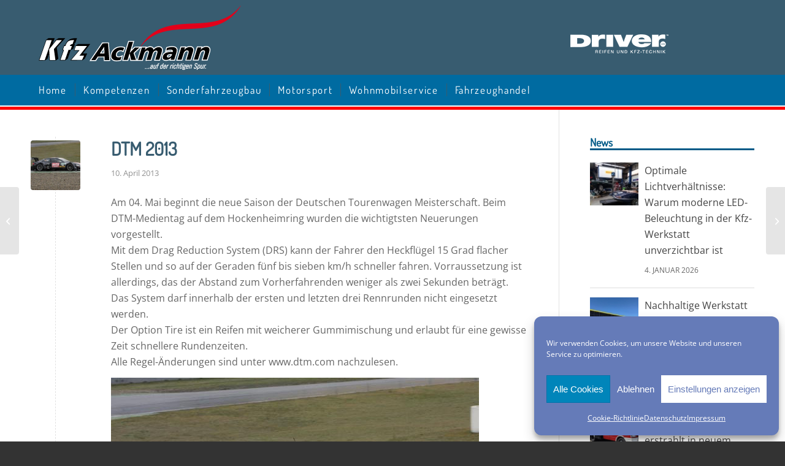

--- FILE ---
content_type: text/html; charset=UTF-8
request_url: https://www.kfz-ackmann.de/news/dtm-2013/
body_size: 22326
content:
<!DOCTYPE html>
<html lang="de" class="html_stretched responsive av-preloader-disabled  html_header_top html_logo_left html_bottom_nav_header html_menu_left html_custom html_header_sticky html_header_shrinking html_mobile_menu_tablet html_header_searchicon html_content_align_center html_header_unstick_top_disabled html_header_stretch_disabled html_av-submenu-hidden html_av-submenu-display-click html_av-overlay-side html_av-overlay-side-classic html_av-submenu-noclone html_entry_id_1464 av-cookies-no-cookie-consent av-no-preview av-default-lightbox html_text_menu_active av-mobile-menu-switch-default">
<head>
<meta charset="UTF-8" />
<meta name="robots" content="index, follow" />


<!-- mobile setting -->
<meta name="viewport" content="width=device-width, initial-scale=1">

<!-- Scripts/CSS and wp_head hook -->
<title>DTM 2013 &#8211; Kfz Ackmann</title>
<meta name='robots' content='max-image-preview:large' />
<link rel='dns-prefetch' href='//www.kfz-ackmann.de' />
<link rel="alternate" type="application/rss+xml" title="Kfz Ackmann &raquo; Feed" href="https://www.kfz-ackmann.de/feed/" />
<link rel="alternate" type="application/rss+xml" title="Kfz Ackmann &raquo; Kommentar-Feed" href="https://www.kfz-ackmann.de/comments/feed/" />
<link rel="alternate" title="oEmbed (JSON)" type="application/json+oembed" href="https://www.kfz-ackmann.de/wp-json/oembed/1.0/embed?url=https%3A%2F%2Fwww.kfz-ackmann.de%2Fnews%2Fdtm-2013%2F" />
<link rel="alternate" title="oEmbed (XML)" type="text/xml+oembed" href="https://www.kfz-ackmann.de/wp-json/oembed/1.0/embed?url=https%3A%2F%2Fwww.kfz-ackmann.de%2Fnews%2Fdtm-2013%2F&#038;format=xml" />
<style id='wp-img-auto-sizes-contain-inline-css' type='text/css'>
img:is([sizes=auto i],[sizes^="auto," i]){contain-intrinsic-size:3000px 1500px}
/*# sourceURL=wp-img-auto-sizes-contain-inline-css */
</style>
<link rel='stylesheet' id='sbi_styles-css' href='https://www.kfz-ackmann.de/wp-content/plugins/instagram-feed/css/sbi-styles.min.css?ver=6.10.0' type='text/css' media='all' />
<style id='wp-emoji-styles-inline-css' type='text/css'>

	img.wp-smiley, img.emoji {
		display: inline !important;
		border: none !important;
		box-shadow: none !important;
		height: 1em !important;
		width: 1em !important;
		margin: 0 0.07em !important;
		vertical-align: -0.1em !important;
		background: none !important;
		padding: 0 !important;
	}
/*# sourceURL=wp-emoji-styles-inline-css */
</style>
<style id='wp-block-library-inline-css' type='text/css'>
:root{--wp-block-synced-color:#7a00df;--wp-block-synced-color--rgb:122,0,223;--wp-bound-block-color:var(--wp-block-synced-color);--wp-editor-canvas-background:#ddd;--wp-admin-theme-color:#007cba;--wp-admin-theme-color--rgb:0,124,186;--wp-admin-theme-color-darker-10:#006ba1;--wp-admin-theme-color-darker-10--rgb:0,107,160.5;--wp-admin-theme-color-darker-20:#005a87;--wp-admin-theme-color-darker-20--rgb:0,90,135;--wp-admin-border-width-focus:2px}@media (min-resolution:192dpi){:root{--wp-admin-border-width-focus:1.5px}}.wp-element-button{cursor:pointer}:root .has-very-light-gray-background-color{background-color:#eee}:root .has-very-dark-gray-background-color{background-color:#313131}:root .has-very-light-gray-color{color:#eee}:root .has-very-dark-gray-color{color:#313131}:root .has-vivid-green-cyan-to-vivid-cyan-blue-gradient-background{background:linear-gradient(135deg,#00d084,#0693e3)}:root .has-purple-crush-gradient-background{background:linear-gradient(135deg,#34e2e4,#4721fb 50%,#ab1dfe)}:root .has-hazy-dawn-gradient-background{background:linear-gradient(135deg,#faaca8,#dad0ec)}:root .has-subdued-olive-gradient-background{background:linear-gradient(135deg,#fafae1,#67a671)}:root .has-atomic-cream-gradient-background{background:linear-gradient(135deg,#fdd79a,#004a59)}:root .has-nightshade-gradient-background{background:linear-gradient(135deg,#330968,#31cdcf)}:root .has-midnight-gradient-background{background:linear-gradient(135deg,#020381,#2874fc)}:root{--wp--preset--font-size--normal:16px;--wp--preset--font-size--huge:42px}.has-regular-font-size{font-size:1em}.has-larger-font-size{font-size:2.625em}.has-normal-font-size{font-size:var(--wp--preset--font-size--normal)}.has-huge-font-size{font-size:var(--wp--preset--font-size--huge)}.has-text-align-center{text-align:center}.has-text-align-left{text-align:left}.has-text-align-right{text-align:right}.has-fit-text{white-space:nowrap!important}#end-resizable-editor-section{display:none}.aligncenter{clear:both}.items-justified-left{justify-content:flex-start}.items-justified-center{justify-content:center}.items-justified-right{justify-content:flex-end}.items-justified-space-between{justify-content:space-between}.screen-reader-text{border:0;clip-path:inset(50%);height:1px;margin:-1px;overflow:hidden;padding:0;position:absolute;width:1px;word-wrap:normal!important}.screen-reader-text:focus{background-color:#ddd;clip-path:none;color:#444;display:block;font-size:1em;height:auto;left:5px;line-height:normal;padding:15px 23px 14px;text-decoration:none;top:5px;width:auto;z-index:100000}html :where(.has-border-color){border-style:solid}html :where([style*=border-top-color]){border-top-style:solid}html :where([style*=border-right-color]){border-right-style:solid}html :where([style*=border-bottom-color]){border-bottom-style:solid}html :where([style*=border-left-color]){border-left-style:solid}html :where([style*=border-width]){border-style:solid}html :where([style*=border-top-width]){border-top-style:solid}html :where([style*=border-right-width]){border-right-style:solid}html :where([style*=border-bottom-width]){border-bottom-style:solid}html :where([style*=border-left-width]){border-left-style:solid}html :where(img[class*=wp-image-]){height:auto;max-width:100%}:where(figure){margin:0 0 1em}html :where(.is-position-sticky){--wp-admin--admin-bar--position-offset:var(--wp-admin--admin-bar--height,0px)}@media screen and (max-width:600px){html :where(.is-position-sticky){--wp-admin--admin-bar--position-offset:0px}}

/*# sourceURL=wp-block-library-inline-css */
</style><style id='global-styles-inline-css' type='text/css'>
:root{--wp--preset--aspect-ratio--square: 1;--wp--preset--aspect-ratio--4-3: 4/3;--wp--preset--aspect-ratio--3-4: 3/4;--wp--preset--aspect-ratio--3-2: 3/2;--wp--preset--aspect-ratio--2-3: 2/3;--wp--preset--aspect-ratio--16-9: 16/9;--wp--preset--aspect-ratio--9-16: 9/16;--wp--preset--color--black: #000000;--wp--preset--color--cyan-bluish-gray: #abb8c3;--wp--preset--color--white: #ffffff;--wp--preset--color--pale-pink: #f78da7;--wp--preset--color--vivid-red: #cf2e2e;--wp--preset--color--luminous-vivid-orange: #ff6900;--wp--preset--color--luminous-vivid-amber: #fcb900;--wp--preset--color--light-green-cyan: #7bdcb5;--wp--preset--color--vivid-green-cyan: #00d084;--wp--preset--color--pale-cyan-blue: #8ed1fc;--wp--preset--color--vivid-cyan-blue: #0693e3;--wp--preset--color--vivid-purple: #9b51e0;--wp--preset--color--metallic-red: #b02b2c;--wp--preset--color--maximum-yellow-red: #edae44;--wp--preset--color--yellow-sun: #eeee22;--wp--preset--color--palm-leaf: #83a846;--wp--preset--color--aero: #7bb0e7;--wp--preset--color--old-lavender: #745f7e;--wp--preset--color--steel-teal: #5f8789;--wp--preset--color--raspberry-pink: #d65799;--wp--preset--color--medium-turquoise: #4ecac2;--wp--preset--gradient--vivid-cyan-blue-to-vivid-purple: linear-gradient(135deg,rgb(6,147,227) 0%,rgb(155,81,224) 100%);--wp--preset--gradient--light-green-cyan-to-vivid-green-cyan: linear-gradient(135deg,rgb(122,220,180) 0%,rgb(0,208,130) 100%);--wp--preset--gradient--luminous-vivid-amber-to-luminous-vivid-orange: linear-gradient(135deg,rgb(252,185,0) 0%,rgb(255,105,0) 100%);--wp--preset--gradient--luminous-vivid-orange-to-vivid-red: linear-gradient(135deg,rgb(255,105,0) 0%,rgb(207,46,46) 100%);--wp--preset--gradient--very-light-gray-to-cyan-bluish-gray: linear-gradient(135deg,rgb(238,238,238) 0%,rgb(169,184,195) 100%);--wp--preset--gradient--cool-to-warm-spectrum: linear-gradient(135deg,rgb(74,234,220) 0%,rgb(151,120,209) 20%,rgb(207,42,186) 40%,rgb(238,44,130) 60%,rgb(251,105,98) 80%,rgb(254,248,76) 100%);--wp--preset--gradient--blush-light-purple: linear-gradient(135deg,rgb(255,206,236) 0%,rgb(152,150,240) 100%);--wp--preset--gradient--blush-bordeaux: linear-gradient(135deg,rgb(254,205,165) 0%,rgb(254,45,45) 50%,rgb(107,0,62) 100%);--wp--preset--gradient--luminous-dusk: linear-gradient(135deg,rgb(255,203,112) 0%,rgb(199,81,192) 50%,rgb(65,88,208) 100%);--wp--preset--gradient--pale-ocean: linear-gradient(135deg,rgb(255,245,203) 0%,rgb(182,227,212) 50%,rgb(51,167,181) 100%);--wp--preset--gradient--electric-grass: linear-gradient(135deg,rgb(202,248,128) 0%,rgb(113,206,126) 100%);--wp--preset--gradient--midnight: linear-gradient(135deg,rgb(2,3,129) 0%,rgb(40,116,252) 100%);--wp--preset--font-size--small: 1rem;--wp--preset--font-size--medium: 1.125rem;--wp--preset--font-size--large: 1.75rem;--wp--preset--font-size--x-large: clamp(1.75rem, 3vw, 2.25rem);--wp--preset--spacing--20: 0.44rem;--wp--preset--spacing--30: 0.67rem;--wp--preset--spacing--40: 1rem;--wp--preset--spacing--50: 1.5rem;--wp--preset--spacing--60: 2.25rem;--wp--preset--spacing--70: 3.38rem;--wp--preset--spacing--80: 5.06rem;--wp--preset--shadow--natural: 6px 6px 9px rgba(0, 0, 0, 0.2);--wp--preset--shadow--deep: 12px 12px 50px rgba(0, 0, 0, 0.4);--wp--preset--shadow--sharp: 6px 6px 0px rgba(0, 0, 0, 0.2);--wp--preset--shadow--outlined: 6px 6px 0px -3px rgb(255, 255, 255), 6px 6px rgb(0, 0, 0);--wp--preset--shadow--crisp: 6px 6px 0px rgb(0, 0, 0);}:root { --wp--style--global--content-size: 800px;--wp--style--global--wide-size: 1130px; }:where(body) { margin: 0; }.wp-site-blocks > .alignleft { float: left; margin-right: 2em; }.wp-site-blocks > .alignright { float: right; margin-left: 2em; }.wp-site-blocks > .aligncenter { justify-content: center; margin-left: auto; margin-right: auto; }:where(.is-layout-flex){gap: 0.5em;}:where(.is-layout-grid){gap: 0.5em;}.is-layout-flow > .alignleft{float: left;margin-inline-start: 0;margin-inline-end: 2em;}.is-layout-flow > .alignright{float: right;margin-inline-start: 2em;margin-inline-end: 0;}.is-layout-flow > .aligncenter{margin-left: auto !important;margin-right: auto !important;}.is-layout-constrained > .alignleft{float: left;margin-inline-start: 0;margin-inline-end: 2em;}.is-layout-constrained > .alignright{float: right;margin-inline-start: 2em;margin-inline-end: 0;}.is-layout-constrained > .aligncenter{margin-left: auto !important;margin-right: auto !important;}.is-layout-constrained > :where(:not(.alignleft):not(.alignright):not(.alignfull)){max-width: var(--wp--style--global--content-size);margin-left: auto !important;margin-right: auto !important;}.is-layout-constrained > .alignwide{max-width: var(--wp--style--global--wide-size);}body .is-layout-flex{display: flex;}.is-layout-flex{flex-wrap: wrap;align-items: center;}.is-layout-flex > :is(*, div){margin: 0;}body .is-layout-grid{display: grid;}.is-layout-grid > :is(*, div){margin: 0;}body{padding-top: 0px;padding-right: 0px;padding-bottom: 0px;padding-left: 0px;}a:where(:not(.wp-element-button)){text-decoration: underline;}:root :where(.wp-element-button, .wp-block-button__link){background-color: #32373c;border-width: 0;color: #fff;font-family: inherit;font-size: inherit;font-style: inherit;font-weight: inherit;letter-spacing: inherit;line-height: inherit;padding-top: calc(0.667em + 2px);padding-right: calc(1.333em + 2px);padding-bottom: calc(0.667em + 2px);padding-left: calc(1.333em + 2px);text-decoration: none;text-transform: inherit;}.has-black-color{color: var(--wp--preset--color--black) !important;}.has-cyan-bluish-gray-color{color: var(--wp--preset--color--cyan-bluish-gray) !important;}.has-white-color{color: var(--wp--preset--color--white) !important;}.has-pale-pink-color{color: var(--wp--preset--color--pale-pink) !important;}.has-vivid-red-color{color: var(--wp--preset--color--vivid-red) !important;}.has-luminous-vivid-orange-color{color: var(--wp--preset--color--luminous-vivid-orange) !important;}.has-luminous-vivid-amber-color{color: var(--wp--preset--color--luminous-vivid-amber) !important;}.has-light-green-cyan-color{color: var(--wp--preset--color--light-green-cyan) !important;}.has-vivid-green-cyan-color{color: var(--wp--preset--color--vivid-green-cyan) !important;}.has-pale-cyan-blue-color{color: var(--wp--preset--color--pale-cyan-blue) !important;}.has-vivid-cyan-blue-color{color: var(--wp--preset--color--vivid-cyan-blue) !important;}.has-vivid-purple-color{color: var(--wp--preset--color--vivid-purple) !important;}.has-metallic-red-color{color: var(--wp--preset--color--metallic-red) !important;}.has-maximum-yellow-red-color{color: var(--wp--preset--color--maximum-yellow-red) !important;}.has-yellow-sun-color{color: var(--wp--preset--color--yellow-sun) !important;}.has-palm-leaf-color{color: var(--wp--preset--color--palm-leaf) !important;}.has-aero-color{color: var(--wp--preset--color--aero) !important;}.has-old-lavender-color{color: var(--wp--preset--color--old-lavender) !important;}.has-steel-teal-color{color: var(--wp--preset--color--steel-teal) !important;}.has-raspberry-pink-color{color: var(--wp--preset--color--raspberry-pink) !important;}.has-medium-turquoise-color{color: var(--wp--preset--color--medium-turquoise) !important;}.has-black-background-color{background-color: var(--wp--preset--color--black) !important;}.has-cyan-bluish-gray-background-color{background-color: var(--wp--preset--color--cyan-bluish-gray) !important;}.has-white-background-color{background-color: var(--wp--preset--color--white) !important;}.has-pale-pink-background-color{background-color: var(--wp--preset--color--pale-pink) !important;}.has-vivid-red-background-color{background-color: var(--wp--preset--color--vivid-red) !important;}.has-luminous-vivid-orange-background-color{background-color: var(--wp--preset--color--luminous-vivid-orange) !important;}.has-luminous-vivid-amber-background-color{background-color: var(--wp--preset--color--luminous-vivid-amber) !important;}.has-light-green-cyan-background-color{background-color: var(--wp--preset--color--light-green-cyan) !important;}.has-vivid-green-cyan-background-color{background-color: var(--wp--preset--color--vivid-green-cyan) !important;}.has-pale-cyan-blue-background-color{background-color: var(--wp--preset--color--pale-cyan-blue) !important;}.has-vivid-cyan-blue-background-color{background-color: var(--wp--preset--color--vivid-cyan-blue) !important;}.has-vivid-purple-background-color{background-color: var(--wp--preset--color--vivid-purple) !important;}.has-metallic-red-background-color{background-color: var(--wp--preset--color--metallic-red) !important;}.has-maximum-yellow-red-background-color{background-color: var(--wp--preset--color--maximum-yellow-red) !important;}.has-yellow-sun-background-color{background-color: var(--wp--preset--color--yellow-sun) !important;}.has-palm-leaf-background-color{background-color: var(--wp--preset--color--palm-leaf) !important;}.has-aero-background-color{background-color: var(--wp--preset--color--aero) !important;}.has-old-lavender-background-color{background-color: var(--wp--preset--color--old-lavender) !important;}.has-steel-teal-background-color{background-color: var(--wp--preset--color--steel-teal) !important;}.has-raspberry-pink-background-color{background-color: var(--wp--preset--color--raspberry-pink) !important;}.has-medium-turquoise-background-color{background-color: var(--wp--preset--color--medium-turquoise) !important;}.has-black-border-color{border-color: var(--wp--preset--color--black) !important;}.has-cyan-bluish-gray-border-color{border-color: var(--wp--preset--color--cyan-bluish-gray) !important;}.has-white-border-color{border-color: var(--wp--preset--color--white) !important;}.has-pale-pink-border-color{border-color: var(--wp--preset--color--pale-pink) !important;}.has-vivid-red-border-color{border-color: var(--wp--preset--color--vivid-red) !important;}.has-luminous-vivid-orange-border-color{border-color: var(--wp--preset--color--luminous-vivid-orange) !important;}.has-luminous-vivid-amber-border-color{border-color: var(--wp--preset--color--luminous-vivid-amber) !important;}.has-light-green-cyan-border-color{border-color: var(--wp--preset--color--light-green-cyan) !important;}.has-vivid-green-cyan-border-color{border-color: var(--wp--preset--color--vivid-green-cyan) !important;}.has-pale-cyan-blue-border-color{border-color: var(--wp--preset--color--pale-cyan-blue) !important;}.has-vivid-cyan-blue-border-color{border-color: var(--wp--preset--color--vivid-cyan-blue) !important;}.has-vivid-purple-border-color{border-color: var(--wp--preset--color--vivid-purple) !important;}.has-metallic-red-border-color{border-color: var(--wp--preset--color--metallic-red) !important;}.has-maximum-yellow-red-border-color{border-color: var(--wp--preset--color--maximum-yellow-red) !important;}.has-yellow-sun-border-color{border-color: var(--wp--preset--color--yellow-sun) !important;}.has-palm-leaf-border-color{border-color: var(--wp--preset--color--palm-leaf) !important;}.has-aero-border-color{border-color: var(--wp--preset--color--aero) !important;}.has-old-lavender-border-color{border-color: var(--wp--preset--color--old-lavender) !important;}.has-steel-teal-border-color{border-color: var(--wp--preset--color--steel-teal) !important;}.has-raspberry-pink-border-color{border-color: var(--wp--preset--color--raspberry-pink) !important;}.has-medium-turquoise-border-color{border-color: var(--wp--preset--color--medium-turquoise) !important;}.has-vivid-cyan-blue-to-vivid-purple-gradient-background{background: var(--wp--preset--gradient--vivid-cyan-blue-to-vivid-purple) !important;}.has-light-green-cyan-to-vivid-green-cyan-gradient-background{background: var(--wp--preset--gradient--light-green-cyan-to-vivid-green-cyan) !important;}.has-luminous-vivid-amber-to-luminous-vivid-orange-gradient-background{background: var(--wp--preset--gradient--luminous-vivid-amber-to-luminous-vivid-orange) !important;}.has-luminous-vivid-orange-to-vivid-red-gradient-background{background: var(--wp--preset--gradient--luminous-vivid-orange-to-vivid-red) !important;}.has-very-light-gray-to-cyan-bluish-gray-gradient-background{background: var(--wp--preset--gradient--very-light-gray-to-cyan-bluish-gray) !important;}.has-cool-to-warm-spectrum-gradient-background{background: var(--wp--preset--gradient--cool-to-warm-spectrum) !important;}.has-blush-light-purple-gradient-background{background: var(--wp--preset--gradient--blush-light-purple) !important;}.has-blush-bordeaux-gradient-background{background: var(--wp--preset--gradient--blush-bordeaux) !important;}.has-luminous-dusk-gradient-background{background: var(--wp--preset--gradient--luminous-dusk) !important;}.has-pale-ocean-gradient-background{background: var(--wp--preset--gradient--pale-ocean) !important;}.has-electric-grass-gradient-background{background: var(--wp--preset--gradient--electric-grass) !important;}.has-midnight-gradient-background{background: var(--wp--preset--gradient--midnight) !important;}.has-small-font-size{font-size: var(--wp--preset--font-size--small) !important;}.has-medium-font-size{font-size: var(--wp--preset--font-size--medium) !important;}.has-large-font-size{font-size: var(--wp--preset--font-size--large) !important;}.has-x-large-font-size{font-size: var(--wp--preset--font-size--x-large) !important;}
/*# sourceURL=global-styles-inline-css */
</style>

<link rel='stylesheet' id='contact-form-7-bootstrap-style-css' href='https://www.kfz-ackmann.de/wp-content/plugins/bootstrap-for-contact-form-7/assets/dist/css/style.min.css?ver=6.9' type='text/css' media='all' />
<link rel='stylesheet' id='wpnw-public-style-css' href='https://www.kfz-ackmann.de/wp-content/plugins/wp-news-and-widget-pro/assets/css/news-pro-style.css?ver=1.1.6' type='text/css' media='all' />
<link rel='stylesheet' id='wpnw-slick-style-css' href='https://www.kfz-ackmann.de/wp-content/plugins/wp-news-and-widget-pro/assets/css/slick.css?ver=1.1.6' type='text/css' media='all' />
<link rel='stylesheet' id='cmplz-general-css' href='https://www.kfz-ackmann.de/wp-content/plugins/complianz-gdpr/assets/css/cookieblocker.min.css?ver=1768033485' type='text/css' media='all' />
<link rel='stylesheet' id='avia-merged-styles-css' href='https://www.kfz-ackmann.de/wp-content/uploads/dynamic_avia/avia-merged-styles-699b3e3640ff1be7f43878a015e3ba13---6975c4d6e093e.css' type='text/css' media='all' />
<script type="text/javascript" src="https://www.kfz-ackmann.de/wp-includes/js/jquery/jquery.min.js?ver=3.7.1" id="jquery-core-js"></script>
<script type="text/javascript" src="https://www.kfz-ackmann.de/wp-includes/js/jquery/jquery-migrate.min.js?ver=3.4.1" id="jquery-migrate-js"></script>
<script type="text/javascript" src="https://www.kfz-ackmann.de/wp-content/uploads/dynamic_avia/avia-head-scripts-df7886ac2fb9574a410d05285be45af0---6975c4d6f3364.js" id="avia-head-scripts-js"></script>
<link rel="https://api.w.org/" href="https://www.kfz-ackmann.de/wp-json/" /><link rel="EditURI" type="application/rsd+xml" title="RSD" href="https://www.kfz-ackmann.de/xmlrpc.php?rsd" />
<meta name="generator" content="WordPress 6.9" />
<link rel="canonical" href="https://www.kfz-ackmann.de/news/dtm-2013/" />
<link rel='shortlink' href='https://www.kfz-ackmann.de/?p=1464' />
			<style>.cmplz-hidden {
					display: none !important;
				}</style>		<style type="text/css">
			div.wpcf7 .ajax-loader {
				background-image: url('https://www.kfz-ackmann.de/wp-content/plugins/contact-form-7/images/ajax-loader.gif');
			}
		</style>
		

<!--[if lt IE 9]><script src="https://www.kfz-ackmann.de/wp-content/themes/enfold/js/html5shiv.js"></script><![endif]--><link rel="profile" href="https://gmpg.org/xfn/11" />
<link rel="alternate" type="application/rss+xml" title="Kfz Ackmann RSS2 Feed" href="https://www.kfz-ackmann.de/feed/" />
<link rel="pingback" href="https://www.kfz-ackmann.de/xmlrpc.php" />

<style type='text/css' media='screen'>
 #top #header_main > .container, #top #header_main > .container .main_menu  .av-main-nav > li > a, #top #header_main #menu-item-shop .cart_dropdown_link{ height:120px; line-height: 120px; }
 .html_top_nav_header .av-logo-container{ height:120px;  }
 .html_header_top.html_header_sticky #top #wrap_all #main{ padding-top:172px; } 
</style>
<style type="text/css">
.sp_news_static h2 a, .sp_news_slider h2 a {
font-size: 16px;
line-height: 18px;
}
</style>

<!-- To speed up the rendering and to display the site as fast as possible to the user we include some styles and scripts for above the fold content inline -->
<script type="text/javascript">'use strict';var avia_is_mobile=!1;if(/Android|webOS|iPhone|iPad|iPod|BlackBerry|IEMobile|Opera Mini/i.test(navigator.userAgent)&&'ontouchstart' in document.documentElement){avia_is_mobile=!0;document.documentElement.className+=' avia_mobile '}
else{document.documentElement.className+=' avia_desktop '};document.documentElement.className+=' js_active ';(function(){var e=['-webkit-','-moz-','-ms-',''],n='',o=!1,a=!1;for(var t in e){if(e[t]+'transform' in document.documentElement.style){o=!0;n=e[t]+'transform'};if(e[t]+'perspective' in document.documentElement.style){a=!0}};if(o){document.documentElement.className+=' avia_transform '};if(a){document.documentElement.className+=' avia_transform3d '};if(typeof document.getElementsByClassName=='function'&&typeof document.documentElement.getBoundingClientRect=='function'&&avia_is_mobile==!1){if(n&&window.innerHeight>0){setTimeout(function(){var e=0,o={},a=0,t=document.getElementsByClassName('av-parallax'),i=window.pageYOffset||document.documentElement.scrollTop;for(e=0;e<t.length;e++){t[e].style.top='0px';o=t[e].getBoundingClientRect();a=Math.ceil((window.innerHeight+i-o.top)*0.3);t[e].style[n]='translate(0px, '+a+'px)';t[e].style.top='auto';t[e].className+=' enabled-parallax '}},50)}}})();</script><style type="text/css">
		@font-face {font-family: 'entypo-fontello-enfold'; font-weight: normal; font-style: normal; font-display: auto;
		src: url('https://www.kfz-ackmann.de/wp-content/themes/enfold/config-templatebuilder/avia-template-builder/assets/fonts/entypo-fontello-enfold/entypo-fontello-enfold.woff2') format('woff2'),
		url('https://www.kfz-ackmann.de/wp-content/themes/enfold/config-templatebuilder/avia-template-builder/assets/fonts/entypo-fontello-enfold/entypo-fontello-enfold.woff') format('woff'),
		url('https://www.kfz-ackmann.de/wp-content/themes/enfold/config-templatebuilder/avia-template-builder/assets/fonts/entypo-fontello-enfold/entypo-fontello-enfold.ttf') format('truetype'),
		url('https://www.kfz-ackmann.de/wp-content/themes/enfold/config-templatebuilder/avia-template-builder/assets/fonts/entypo-fontello-enfold/entypo-fontello-enfold.svg#entypo-fontello-enfold') format('svg'),
		url('https://www.kfz-ackmann.de/wp-content/themes/enfold/config-templatebuilder/avia-template-builder/assets/fonts/entypo-fontello-enfold/entypo-fontello-enfold.eot'),
		url('https://www.kfz-ackmann.de/wp-content/themes/enfold/config-templatebuilder/avia-template-builder/assets/fonts/entypo-fontello-enfold/entypo-fontello-enfold.eot?#iefix') format('embedded-opentype');
		}

		#top .avia-font-entypo-fontello-enfold, body .avia-font-entypo-fontello-enfold, html body [data-av_iconfont='entypo-fontello-enfold']:before{ font-family: 'entypo-fontello-enfold'; }
		
		@font-face {font-family: 'entypo-fontello'; font-weight: normal; font-style: normal; font-display: auto;
		src: url('https://www.kfz-ackmann.de/wp-content/themes/enfold/config-templatebuilder/avia-template-builder/assets/fonts/entypo-fontello/entypo-fontello.woff2') format('woff2'),
		url('https://www.kfz-ackmann.de/wp-content/themes/enfold/config-templatebuilder/avia-template-builder/assets/fonts/entypo-fontello/entypo-fontello.woff') format('woff'),
		url('https://www.kfz-ackmann.de/wp-content/themes/enfold/config-templatebuilder/avia-template-builder/assets/fonts/entypo-fontello/entypo-fontello.ttf') format('truetype'),
		url('https://www.kfz-ackmann.de/wp-content/themes/enfold/config-templatebuilder/avia-template-builder/assets/fonts/entypo-fontello/entypo-fontello.svg#entypo-fontello') format('svg'),
		url('https://www.kfz-ackmann.de/wp-content/themes/enfold/config-templatebuilder/avia-template-builder/assets/fonts/entypo-fontello/entypo-fontello.eot'),
		url('https://www.kfz-ackmann.de/wp-content/themes/enfold/config-templatebuilder/avia-template-builder/assets/fonts/entypo-fontello/entypo-fontello.eot?#iefix') format('embedded-opentype');
		}

		#top .avia-font-entypo-fontello, body .avia-font-entypo-fontello, html body [data-av_iconfont='entypo-fontello']:before{ font-family: 'entypo-fontello'; }
		</style>

<!--
Debugging Info for Theme support: 

Theme: Enfold
Version: 7.1.3
Installed: enfold
AviaFramework Version: 5.6
AviaBuilder Version: 6.0
aviaElementManager Version: 1.0.1
- - - - - - - - - - -
ChildTheme: Kfz Ackmann
ChildTheme Version: 1.0
ChildTheme Installed: enfold

- - - - - - - - - - -
ML:-1-PU:102-PLA:13
WP:6.9
Compress: CSS:all theme files - JS:all theme files
Updates: disabled
PLAu:13
-->
</head>

<body data-cmplz=1 id="top" class="wp-singular news-template-default single single-news postid-1464 wp-theme-enfold wp-child-theme-kfz_ackmann stretched rtl_columns av-curtain-numeric dosis-v27-latin-custom dosis-v27-latin open-sans-v34-latin-custom open-sans-v34-latin  post-type-news news-category-news avia-responsive-images-support" itemscope="itemscope" itemtype="https://schema.org/WebPage" >

	
	<div id='wrap_all'>

	
<header id='header' class='all_colors header_color light_bg_color  av_header_top av_logo_left av_bottom_nav_header av_menu_left av_custom av_header_sticky av_header_shrinking av_header_stretch_disabled av_mobile_menu_tablet av_header_searchicon av_header_unstick_top_disabled av_seperator_small_border av_alternate_logo_active' aria-label="Header" data-av_shrink_factor='50' role="banner" itemscope="itemscope" itemtype="https://schema.org/WPHeader" >

		<div  id='header_main' class='container_wrap container_wrap_logo'>

        <div class='container av-logo-container'><div class='inner-container'><span class='logo avia-standard-logo'><a href='https://www.kfz-ackmann.de/' class='' aria-label='Ackmann-Logo-5' title='Ackmann-Logo-5'><img src="https://www.kfz-ackmann.de/wp-content/uploads/2026/01/Ackmann-Logo-5.png" srcset="https://www.kfz-ackmann.de/wp-content/uploads/2026/01/Ackmann-Logo-5.png 352w, https://www.kfz-ackmann.de/wp-content/uploads/2026/01/Ackmann-Logo-5-300x102.png 300w" sizes="(max-width: 352px) 100vw, 352px" height="100" width="300" alt='Kfz Ackmann' title='Ackmann-Logo-5' /></a></span><div id="custom_html-5" class="widget_text widget clearfix widget_custom_html"><div class="textwidget custom-html-widget"><a href="https://www.drivercenter.eu/de-de/" target="_blank"><img src="https://www.kfz-ackmann.de/wp-content/uploads/2024/11/DC_LOGO_weiss_kl.png" width="160" alt="Driver" title="DriverCenter"></a></div></div></div></div><div id='header_main_alternate' class='container_wrap'><div class='container'><nav class='main_menu' data-selectname='Wähle eine Seite'  role="navigation" itemscope="itemscope" itemtype="https://schema.org/SiteNavigationElement" ><div class="avia-menu av-main-nav-wrap"><ul role="menu" class="menu av-main-nav" id="avia-menu"><li role="menuitem" id="menu-item-85" class="menu-item menu-item-type-post_type menu-item-object-page menu-item-home menu-item-has-children menu-item-top-level menu-item-top-level-1"><a rel="page" href="https://www.kfz-ackmann.de/" itemprop="url" tabindex="0"><span class="avia-bullet"></span><span class="avia-menu-text">Home</span><span class="avia-menu-fx"><span class="avia-arrow-wrap"><span class="avia-arrow"></span></span></span></a>


<ul class="sub-menu">
	<li role="menuitem" id="menu-item-86" class="menu-item menu-item-type-post_type menu-item-object-page"><a rel="page" href="https://www.kfz-ackmann.de/ackmann-news/" itemprop="url" tabindex="0"><span class="avia-bullet"></span><span class="avia-menu-text">Ackmann-News</span></a></li>
	<li role="menuitem" id="menu-item-4260" class="menu-item menu-item-type-post_type menu-item-object-page menu-item-has-children"><a href="https://www.kfz-ackmann.de/ueber-uns/historie/" itemprop="url" tabindex="0"><span class="avia-bullet"></span><span class="avia-menu-text">Über uns</span></a>
	<ul class="sub-menu">
		<li role="menuitem" id="menu-item-89" class="menu-item menu-item-type-post_type menu-item-object-page"><a rel="page" href="https://www.kfz-ackmann.de/ueber-uns/historie/" itemprop="url" tabindex="0"><span class="avia-bullet"></span><span class="avia-menu-text">Historie</span></a></li>
		<li role="menuitem" id="menu-item-90" class="menu-item menu-item-type-post_type menu-item-object-page"><a rel="page" href="https://www.kfz-ackmann.de/ueber-uns/unser-service/" itemprop="url" tabindex="0"><span class="avia-bullet"></span><span class="avia-menu-text">Unser Service</span></a></li>
		<li role="menuitem" id="menu-item-114" class="menu-item menu-item-type-post_type menu-item-object-page"><a rel="page" href="https://www.kfz-ackmann.de/ueber-uns/partner/" itemprop="url" tabindex="0"><span class="avia-bullet"></span><span class="avia-menu-text">Partner</span></a></li>
	</ul>
</li>
</ul>
</li>
<li role="menuitem" id="menu-item-3591" class="menu-item menu-item-type-post_type menu-item-object-page menu-item-has-children menu-item-top-level menu-item-top-level-2"><a href="https://www.kfz-ackmann.de/kompetenzen/getriebeoelspuelung/" itemprop="url" tabindex="0"><span class="avia-bullet"></span><span class="avia-menu-text">Kompetenzen</span><span class="avia-menu-fx"><span class="avia-arrow-wrap"><span class="avia-arrow"></span></span></span></a>


<ul class="sub-menu">
	<li role="menuitem" id="menu-item-2447" class="menu-item menu-item-type-post_type menu-item-object-page"><a href="https://www.kfz-ackmann.de/kompetenzen/getriebeoelspuelung/" itemprop="url" tabindex="0"><span class="avia-bullet"></span><span class="avia-menu-text">Getriebeölspülung</span></a></li>
	<li role="menuitem" id="menu-item-94" class="menu-item menu-item-type-post_type menu-item-object-page"><a rel="page" href="https://www.kfz-ackmann.de/kompetenzen/oelwechsel-service/" itemprop="url" tabindex="0"><span class="avia-bullet"></span><span class="avia-menu-text">Ölwechsel-Service</span></a></li>
	<li role="menuitem" id="menu-item-3698" class="menu-item menu-item-type-post_type menu-item-object-page"><a href="https://www.kfz-ackmann.de/kompetenzen/einspritzsystemreinigung/" itemprop="url" tabindex="0"><span class="avia-bullet"></span><span class="avia-menu-text">Einspritzsystemreinigung</span></a></li>
	<li role="menuitem" id="menu-item-2446" class="menu-item menu-item-type-post_type menu-item-object-page"><a href="https://www.kfz-ackmann.de/kompetenzen/achsvermessung/" itemprop="url" tabindex="0"><span class="avia-bullet"></span><span class="avia-menu-text">Achsvermessung</span></a></li>
	<li role="menuitem" id="menu-item-102" class="menu-item menu-item-type-post_type menu-item-object-page"><a rel="page" href="https://www.kfz-ackmann.de/kompetenzen/standheizungen/" itemprop="url" tabindex="0"><span class="avia-bullet"></span><span class="avia-menu-text">Standheizungen</span></a></li>
	<li role="menuitem" id="menu-item-96" class="menu-item menu-item-type-post_type menu-item-object-page"><a rel="page" href="https://www.kfz-ackmann.de/kompetenzen/mechanik-reparaturen/" itemprop="url" tabindex="0"><span class="avia-bullet"></span><span class="avia-menu-text">Mechanik-Reparaturen</span></a></li>
	<li role="menuitem" id="menu-item-97" class="menu-item menu-item-type-post_type menu-item-object-page"><a rel="page" href="https://www.kfz-ackmann.de/kompetenzen/bosch-ersatzteile/" itemprop="url" tabindex="0"><span class="avia-bullet"></span><span class="avia-menu-text">Bosch-Ersatzteile</span></a></li>
	<li role="menuitem" id="menu-item-98" class="menu-item menu-item-type-post_type menu-item-object-page"><a rel="page" href="https://www.kfz-ackmann.de/kompetenzen/karosserie/" itemprop="url" tabindex="0"><span class="avia-bullet"></span><span class="avia-menu-text">Karosserie</span></a></li>
	<li role="menuitem" id="menu-item-99" class="menu-item menu-item-type-post_type menu-item-object-page"><a rel="page" href="https://www.kfz-ackmann.de/kompetenzen/lackierung/" itemprop="url" tabindex="0"><span class="avia-bullet"></span><span class="avia-menu-text">Lackierung</span></a></li>
	<li role="menuitem" id="menu-item-100" class="menu-item menu-item-type-post_type menu-item-object-page"><a rel="page" href="https://www.kfz-ackmann.de/kompetenzen/multicar-service-partner/" itemprop="url" tabindex="0"><span class="avia-bullet"></span><span class="avia-menu-text">Multicar Service Partner</span></a></li>
	<li role="menuitem" id="menu-item-101" class="menu-item menu-item-type-post_type menu-item-object-page"><a rel="page" href="https://www.kfz-ackmann.de/kompetenzen/rauwers-stuetzpunkt/" itemprop="url" tabindex="0"><span class="avia-bullet"></span><span class="avia-menu-text">Rauwers Stützpunkt</span></a></li>
	<li role="menuitem" id="menu-item-92" class="menu-item menu-item-type-post_type menu-item-object-page"><a rel="page" href="https://www.kfz-ackmann.de/kompetenzen/kfz-elektrik/" itemprop="url" tabindex="0"><span class="avia-bullet"></span><span class="avia-menu-text">Kfz-Elektrik</span></a></li>
	<li role="menuitem" id="menu-item-105" class="menu-item menu-item-type-post_type menu-item-object-page"><a rel="page" href="https://www.kfz-ackmann.de/kompetenzen/telematik/" itemprop="url" tabindex="0"><span class="avia-bullet"></span><span class="avia-menu-text">Telematik / UDS</span></a></li>
	<li role="menuitem" id="menu-item-103" class="menu-item menu-item-type-post_type menu-item-object-page"><a rel="page" href="https://www.kfz-ackmann.de/kompetenzen/bosch-classic-service/" itemprop="url" tabindex="0"><span class="avia-bullet"></span><span class="avia-menu-text">Bosch Classic Service</span></a></li>
	<li role="menuitem" id="menu-item-104" class="menu-item menu-item-type-post_type menu-item-object-page"><a rel="page" href="https://www.kfz-ackmann.de/kompetenzen/fahrzeugbeschriftung/" itemprop="url" tabindex="0"><span class="avia-bullet"></span><span class="avia-menu-text">Fahrzeugbeschriftung</span></a></li>
	<li role="menuitem" id="menu-item-93" class="menu-item menu-item-type-post_type menu-item-object-page"><a rel="page" href="https://www.kfz-ackmann.de/kompetenzen/inspektion/" itemprop="url" tabindex="0"><span class="avia-bullet"></span><span class="avia-menu-text">Inspektion</span></a></li>
	<li role="menuitem" id="menu-item-95" class="menu-item menu-item-type-post_type menu-item-object-page"><a rel="page" href="https://www.kfz-ackmann.de/kompetenzen/tuev-dekra/" itemprop="url" tabindex="0"><span class="avia-bullet"></span><span class="avia-menu-text">TÜV / DEKRA</span></a></li>
</ul>
</li>
<li role="menuitem" id="menu-item-3853" class="menu-item menu-item-type-post_type menu-item-object-page menu-item-has-children menu-item-top-level menu-item-top-level-3"><a href="https://www.kfz-ackmann.de/sonderfahrzeugbau/" itemprop="url" tabindex="0"><span class="avia-bullet"></span><span class="avia-menu-text">Sonderfahrzeugbau</span><span class="avia-menu-fx"><span class="avia-arrow-wrap"><span class="avia-arrow"></span></span></span></a>


<ul class="sub-menu">
	<li role="menuitem" id="menu-item-239" class="menu-item menu-item-type-post_type menu-item-object-page"><a rel="page" href="https://www.kfz-ackmann.de/sonderfahrzeugbau/feuerwehr/" itemprop="url" tabindex="0"><span class="avia-bullet"></span><span class="avia-menu-text">Feuerwehr</span></a></li>
	<li role="menuitem" id="menu-item-240" class="menu-item menu-item-type-post_type menu-item-object-page"><a rel="page" href="https://www.kfz-ackmann.de/sonderfahrzeugbau/ambulanz/" itemprop="url" tabindex="0"><span class="avia-bullet"></span><span class="avia-menu-text">Ambulanz</span></a></li>
	<li role="menuitem" id="menu-item-2570" class="menu-item menu-item-type-post_type menu-item-object-page"><a href="https://www.kfz-ackmann.de/sonderfahrzeugbau/leichtbau/" itemprop="url" tabindex="0"><span class="avia-bullet"></span><span class="avia-menu-text">Leichtbau</span></a></li>
	<li role="menuitem" id="menu-item-3016" class="menu-item menu-item-type-post_type menu-item-object-page"><a href="https://www.kfz-ackmann.de/sonderfahrzeugbau/innenausbau/" itemprop="url" tabindex="0"><span class="avia-bullet"></span><span class="avia-menu-text">Innenausbau</span></a></li>
	<li role="menuitem" id="menu-item-241" class="menu-item menu-item-type-post_type menu-item-object-page"><a rel="page" href="https://www.kfz-ackmann.de/sonderfahrzeugbau/service-instandsetzung/" itemprop="url" tabindex="0"><span class="avia-bullet"></span><span class="avia-menu-text">Service &#038; Instandsetzung</span></a></li>
	<li role="menuitem" id="menu-item-242" class="menu-item menu-item-type-post_type menu-item-object-page"><a rel="page" href="https://www.kfz-ackmann.de/sonderfahrzeugbau/spezialprojekte/" itemprop="url" tabindex="0"><span class="avia-bullet"></span><span class="avia-menu-text">Spezialprojekte</span></a></li>
	<li role="menuitem" id="menu-item-3070" class="menu-item menu-item-type-post_type menu-item-object-page"><a href="https://www.kfz-ackmann.de/sonderfahrzeugbau/referenzen/" itemprop="url" tabindex="0"><span class="avia-bullet"></span><span class="avia-menu-text">Referenzen</span></a></li>
	<li role="menuitem" id="menu-item-244" class="menu-item menu-item-type-post_type menu-item-object-page"><a rel="page" href="https://www.kfz-ackmann.de/sonderfahrzeugbau/zertifikate/" itemprop="url" tabindex="0"><span class="avia-bullet"></span><span class="avia-menu-text">Zertifikate</span></a></li>
</ul>
</li>
<li role="menuitem" id="menu-item-113" class="menu-item menu-item-type-post_type menu-item-object-page menu-item-mega-parent  menu-item-top-level menu-item-top-level-4"><a rel="page" href="https://www.kfz-ackmann.de/kompetenzen/motorsport/" itemprop="url" tabindex="0"><span class="avia-bullet"></span><span class="avia-menu-text">Motorsport</span><span class="avia-menu-fx"><span class="avia-arrow-wrap"><span class="avia-arrow"></span></span></span></a></li>
<li role="menuitem" id="menu-item-116" class="menu-item menu-item-type-post_type menu-item-object-page menu-item-top-level menu-item-top-level-5"><a rel="page" href="https://www.kfz-ackmann.de/wohnmobilservice/" itemprop="url" tabindex="0"><span class="avia-bullet"></span><span class="avia-menu-text">Wohnmobilservice</span><span class="avia-menu-fx"><span class="avia-arrow-wrap"><span class="avia-arrow"></span></span></span></a></li>
<li role="menuitem" id="menu-item-117" class="menu-item menu-item-type-post_type menu-item-object-page menu-item-top-level menu-item-top-level-6"><a rel="page" href="https://www.kfz-ackmann.de/fahrzeughandel/" itemprop="url" tabindex="0"><span class="avia-bullet"></span><span class="avia-menu-text">Fahrzeughandel</span><span class="avia-menu-fx"><span class="avia-arrow-wrap"><span class="avia-arrow"></span></span></span></a></li>
<li id="menu-item-search" class="noMobile menu-item menu-item-search-dropdown menu-item-avia-special" role="menuitem"><a class="avia-svg-icon avia-font-svg_entypo-fontello" aria-label="Suche" href="?s=" rel="nofollow" title="Click to open the search input field" data-avia-search-tooltip="
&lt;search&gt;
	&lt;form role=&quot;search&quot; action=&quot;https://www.kfz-ackmann.de/&quot; id=&quot;searchform&quot; method=&quot;get&quot; class=&quot;&quot;&gt;
		&lt;div&gt;
&lt;span class=&#039;av_searchform_search avia-svg-icon avia-font-svg_entypo-fontello&#039; data-av_svg_icon=&#039;search&#039; data-av_iconset=&#039;svg_entypo-fontello&#039;&gt;&lt;svg version=&quot;1.1&quot; xmlns=&quot;http://www.w3.org/2000/svg&quot; width=&quot;25&quot; height=&quot;32&quot; viewBox=&quot;0 0 25 32&quot; preserveAspectRatio=&quot;xMidYMid meet&quot; aria-labelledby=&#039;av-svg-title-1&#039; aria-describedby=&#039;av-svg-desc-1&#039; role=&quot;graphics-symbol&quot; aria-hidden=&quot;true&quot;&gt;
&lt;title id=&#039;av-svg-title-1&#039;&gt;Search&lt;/title&gt;
&lt;desc id=&#039;av-svg-desc-1&#039;&gt;Search&lt;/desc&gt;
&lt;path d=&quot;M24.704 24.704q0.96 1.088 0.192 1.984l-1.472 1.472q-1.152 1.024-2.176 0l-6.080-6.080q-2.368 1.344-4.992 1.344-4.096 0-7.136-3.040t-3.040-7.136 2.88-7.008 6.976-2.912 7.168 3.040 3.072 7.136q0 2.816-1.472 5.184zM3.008 13.248q0 2.816 2.176 4.992t4.992 2.176 4.832-2.016 2.016-4.896q0-2.816-2.176-4.96t-4.992-2.144-4.832 2.016-2.016 4.832z&quot;&gt;&lt;/path&gt;
&lt;/svg&gt;&lt;/span&gt;			&lt;input type=&quot;submit&quot; value=&quot;&quot; id=&quot;searchsubmit&quot; class=&quot;button&quot; title=&quot;Enter at least 3 characters to show search results in a dropdown or click to route to search result page to show all results&quot; /&gt;
			&lt;input type=&quot;search&quot; id=&quot;s&quot; name=&quot;s&quot; value=&quot;&quot; aria-label=&#039;Suche&#039; placeholder=&#039;Suche&#039; required /&gt;
		&lt;/div&gt;
	&lt;/form&gt;
&lt;/search&gt;
" data-av_svg_icon='search' data-av_iconset='svg_entypo-fontello'><svg version="1.1" xmlns="http://www.w3.org/2000/svg" width="25" height="32" viewBox="0 0 25 32" preserveAspectRatio="xMidYMid meet" aria-labelledby='av-svg-title-2' aria-describedby='av-svg-desc-2' role="graphics-symbol" aria-hidden="true">
<title id='av-svg-title-2'>Click to open the search input field</title>
<desc id='av-svg-desc-2'>Click to open the search input field</desc>
<path d="M24.704 24.704q0.96 1.088 0.192 1.984l-1.472 1.472q-1.152 1.024-2.176 0l-6.080-6.080q-2.368 1.344-4.992 1.344-4.096 0-7.136-3.040t-3.040-7.136 2.88-7.008 6.976-2.912 7.168 3.040 3.072 7.136q0 2.816-1.472 5.184zM3.008 13.248q0 2.816 2.176 4.992t4.992 2.176 4.832-2.016 2.016-4.896q0-2.816-2.176-4.96t-4.992-2.144-4.832 2.016-2.016 4.832z"></path>
</svg><span class="avia_hidden_link_text">Suche</span></a></li><li class="av-burger-menu-main menu-item-avia-special " role="menuitem">
	        			<a href="#" aria-label="Menü" aria-hidden="false">
							<span class="av-hamburger av-hamburger--spin av-js-hamburger">
								<span class="av-hamburger-box">
						          <span class="av-hamburger-inner"></span>
						          <strong>Menü</strong>
								</span>
							</span>
							<span class="avia_hidden_link_text">Menü</span>
						</a>
	        		   </li></ul></div></nav></div> </div> 
		<!-- end container_wrap-->
		</div>
<div class="header_bg"></div>
<!-- end header -->
</header>

	<div id='main' class='all_colors' data-scroll-offset='120'>

	
		<div class='container_wrap container_wrap_first main_color sidebar_right'>

			<div class='container template-blog template-single-blog '>

				<main class='content units av-content-small alpha  av-blog-meta-author-disabled av-blog-meta-comments-disabled av-blog-meta-category-disabled av-blog-meta-html-info-disabled av-blog-meta-tag-disabled av-main-single'  role="main" itemprop="mainContentOfPage" >

					<article class="post-entry post-entry-type-standard post-entry-1464 post-loop-1 post-parity-odd post-entry-last single-small post with-slider post-1464 news type-news status-publish has-post-thumbnail hentry news-category-news"  itemscope="itemscope" itemtype="https://schema.org/CreativeWork" ><div class="blog-meta"><a href="https://www.kfz-ackmann.de/wp-content/uploads/2013/04/1-1.jpg" data-srcset="https://www.kfz-ackmann.de/wp-content/uploads/2013/04/1-1.jpg 600w, https://www.kfz-ackmann.de/wp-content/uploads/2013/04/1-1-300x200.jpg 300w" data-sizes="(max-width: 600px) 100vw, 600px" class='small-preview'  title="1"   itemprop="image" itemscope="itemscope" itemtype="https://schema.org/ImageObject" ><img loading="lazy" width="180" height="180" src="https://www.kfz-ackmann.de/wp-content/uploads/2013/04/1-1-180x180.jpg" class="wp-image-1976 avia-img-lazy-loading-1976 attachment-square size-square wp-post-image" alt="" decoding="async" srcset="https://www.kfz-ackmann.de/wp-content/uploads/2013/04/1-1-180x180.jpg 180w, https://www.kfz-ackmann.de/wp-content/uploads/2013/04/1-1-80x80.jpg 80w, https://www.kfz-ackmann.de/wp-content/uploads/2013/04/1-1-36x36.jpg 36w" sizes="(max-width: 180px) 100vw, 180px" /><span class='iconfont avia-svg-icon avia-font-svg_entypo-fontello' data-av_svg_icon='pencil' data-av_iconset='svg_entypo-fontello' ><svg version="1.1" xmlns="http://www.w3.org/2000/svg" width="25" height="32" viewBox="0 0 25 32" preserveAspectRatio="xMidYMid meet" role="graphics-symbol" aria-hidden="true">
<path d="M22.976 5.44q1.024 1.024 1.504 2.048t0.48 1.536v0.512l-8.064 8.064-9.28 9.216-7.616 1.664 1.6-7.68 9.28-9.216 8.064-8.064q1.728-0.384 4.032 1.92zM7.168 25.92l0.768-0.768q-0.064-1.408-1.664-3.008-0.704-0.704-1.44-1.12t-1.12-0.416l-0.448-0.064-0.704 0.768-0.576 2.56q0.896 0.512 1.472 1.088 0.768 0.768 1.152 1.536z"></path>
</svg></span></a></div><div class='entry-content-wrapper clearfix standard-content'><header class="entry-content-header" aria-label="Post: DTM 2013"><h1 class='post-title entry-title '  itemprop="headline" >DTM 2013<span class="post-format-icon minor-meta"></span></h1><span class="post-meta-infos"><time class="date-container minor-meta updated"  itemprop="datePublished" datetime="2013-04-10T16:36:14+02:00" >10. April 2013</time></span></header><div class="entry-content"  itemprop="text" ><p>Am 04. Mai beginnt die neue Saison der Deutschen Tourenwagen Meisterschaft. Beim DTM-Medientag auf dem Hockenheimring wurden die wichtigtsten Neuerungen vorgestellt.<br />
Mit dem Drag Reduction System (DRS) kann der Fahrer den Heckflügel 15 Grad flacher Stellen und so auf der Geraden fünf bis sieben km/h schneller fahren. Vorraussetzung ist allerdings, das der Abstand zum Vorherfahrenden weniger als zwei Sekunden beträgt. Das System darf innerhalb der ersten und letzten drei Rennrunden nicht eingesetzt werden.<br />
Der Option Tire ist ein Reifen mit weicherer Gummimischung und erlaubt für eine gewisse Zeit schnellere Rundenzeiten.<br />
Alle Regel-Änderungen sind unter www.dtm.com nachzulesen.</p>
<div class="row">
<div class="col-xs-12 col-sm-4 col-lg-4">
<img decoding="async" src="/wp-content/uploads/2013/04/1-1.jpg" class="img-responsive margin-bottom img-thumbnail" />
</div>
<div class="col-xs-12 col-sm-4 col-lg-4">
<img decoding="async" src="/wp-content/uploads/2013/04/1a.jpg" class="img-responsive margin-bottom img-thumbnail" />
</div>
<div class="col-xs-12 col-sm-4 col-lg-4">
<img decoding="async" src="/wp-content/uploads/2013/04/1b.jpg" class="img-responsive margin-bottom img-thumbnail" />
</div>
<div class="col-xs-12 col-sm-4 col-lg-4">
<img decoding="async" src="/wp-content/uploads/2013/04/2-1.jpg" class="img-responsive margin-bottom img-thumbnail" />
</div>
<div class="col-xs-12 col-sm-4 col-lg-4">
<img decoding="async" src="/wp-content/uploads/2013/04/3-1.jpg" class="img-responsive margin-bottom img-thumbnail" />
</div>
<div class="col-xs-12 col-sm-4 col-lg-4">
<img decoding="async" src="/wp-content/uploads/2013/04/4-1.jpg" class="img-responsive margin-bottom img-thumbnail" />
</div>
<div class="col-xs-12 col-sm-4 col-lg-4">
<img decoding="async" src="/wp-content/uploads/2013/04/5.jpg" class="img-responsive margin-bottom img-thumbnail" />
</div>
</div>
</div><footer class="entry-footer"><div class='av-social-sharing-box av-social-sharing-box-default av-social-sharing-box-fullwidth'><div class="av-share-box"><h5 class='av-share-link-description av-no-toc '>Eintrag teilen</h5><ul class="av-share-box-list noLightbox"><li class='av-share-link av-social-link-facebook avia_social_iconfont' ><a target="_blank" aria-label="Teilen auf Facebook" href='https://www.facebook.com/sharer.php?u=https://www.kfz-ackmann.de/news/dtm-2013/&#038;t=DTM%202013' data-av_icon='' data-av_iconfont='entypo-fontello'  title='' data-avia-related-tooltip='Teilen auf Facebook'><span class='avia_hidden_link_text'>Teilen auf Facebook</span></a></li><li class='av-share-link av-social-link-mail avia_social_iconfont' ><a  aria-label="Per E-Mail teilen" href='mailto:?subject=DTM%202013&#038;body=https://www.kfz-ackmann.de/news/dtm-2013/' data-av_icon='' data-av_iconfont='entypo-fontello'  title='' data-avia-related-tooltip='Per E-Mail teilen'><span class='avia_hidden_link_text'>Per E-Mail teilen</span></a></li></ul></div></div></footer><div class='post_delimiter'></div></div><div class="post_author_timeline"></div><span class='hidden'>
				<span class='av-structured-data'  itemprop="image" itemscope="itemscope" itemtype="https://schema.org/ImageObject" >
						<span itemprop='url'>https://www.kfz-ackmann.de/wp-content/uploads/2013/04/1-1.jpg</span>
						<span itemprop='height'>400</span>
						<span itemprop='width'>600</span>
				</span>
				<span class='av-structured-data'  itemprop="publisher" itemtype="https://schema.org/Organization" itemscope="itemscope" >
						<span itemprop='name'>jonas</span>
						<span itemprop='logo' itemscope itemtype='https://schema.org/ImageObject'>
							<span itemprop='url'>https://www.kfz-ackmann.de/wp-content/uploads/2026/01/Ackmann-Logo-5.png</span>
						</span>
				</span><span class='av-structured-data'  itemprop="author" itemscope="itemscope" itemtype="https://schema.org/Person" ><span itemprop='name'>jonas</span></span><span class='av-structured-data'  itemprop="datePublished" datetime="2013-04-10T16:36:14+02:00" >2013-04-10 16:36:14</span><span class='av-structured-data'  itemprop="dateModified" itemtype="https://schema.org/dateModified" >2016-05-13 10:41:09</span><span class='av-structured-data'  itemprop="mainEntityOfPage" itemtype="https://schema.org/mainEntityOfPage" ><span itemprop='name'>DTM 2013</span></span></span></article><div class='single-small'></div>


<div class='comment-entry post-entry'>


</div>

				<!--end content-->
				</main>

				<aside class='sidebar sidebar_right   alpha units' aria-label="Sidebar"  role="complementary" itemscope="itemscope" itemtype="https://schema.org/WPSideBar" ><div class="inner_sidebar extralight-border"><section id="pro_sp_news_thumb_widget-2" class="widget clearfix PRO_SP_News_thmb_Widget">            <h4 class="widget-title">News</h4>

            <div class="wpnw-pro-sp-news-static-1  sp_news_static design-w3">
			
                               
				   
				    <div class="news-list">
						<div class="news-list-content">
						<div class="news-left-img">
						<div class="news-image-bg">
                                                <a href="https://www.kfz-ackmann.de/news/optimale-lichtverhaeltnisse-warum-moderne-led-beleuchtung-in-der-kfz-werkstatt-unverzichtbar-ist/" target="_self">
                            <img src="https://www.kfz-ackmann.de/wp-content/uploads/2026/01/tn_LED_Werkstatt-80x80.jpg" alt="Optimale Lichtverhältnisse: Warum moderne LED-Beleuchtung in der Kfz-Werkstatt unverzichtbar ist" />
                        </a>
                        						</div>
							</div>
							<div class="news-right-content">
														 <div class="news-title">
									<a href="https://www.kfz-ackmann.de/news/optimale-lichtverhaeltnisse-warum-moderne-led-beleuchtung-in-der-kfz-werkstatt-unverzichtbar-ist/" target="_self" title="Optimale Lichtverhältnisse: Warum moderne LED-Beleuchtung in der Kfz-Werkstatt unverzichtbar ist">Optimale Lichtverhältnisse: Warum moderne LED-Beleuchtung in der Kfz-Werkstatt unverzichtbar ist</a>
							</div>
														<div class="news-date">		
								4. Januar 2026								</div>
														
								</div>
						</div>
				</div>
				   
				   
				   
                               
				   
				    <div class="news-list">
						<div class="news-list-content">
						<div class="news-left-img">
						<div class="news-image-bg">
                                                <a href="https://www.kfz-ackmann.de/news/nachhaltige-werkstatt-der-zukunft-kfz-ackmann-setzt-auf-eigenen-gruenen-strom/" target="_self">
                            <img src="https://www.kfz-ackmann.de/wp-content/uploads/2026/01/tn_WhatsApp-Image-2026-01-01-at-15.23-80x80.jpg" alt="Nachhaltige Werkstatt der Zukunft: KFZ Ackmann setzt auf eigenen grünen Strom" />
                        </a>
                        						</div>
							</div>
							<div class="news-right-content">
														 <div class="news-title">
									<a href="https://www.kfz-ackmann.de/news/nachhaltige-werkstatt-der-zukunft-kfz-ackmann-setzt-auf-eigenen-gruenen-strom/" target="_self" title="Nachhaltige Werkstatt der Zukunft: KFZ Ackmann setzt auf eigenen grünen Strom">Nachhaltige Werkstatt der Zukunft: KFZ Ackmann setzt auf eigenen grünen Strom</a>
							</div>
														<div class="news-date">		
								2. Januar 2026								</div>
														
								</div>
						</div>
				</div>
				   
				   
				   
                               
				   
				    <div class="news-list">
						<div class="news-list-content">
						<div class="news-left-img">
						<div class="news-image-bg">
                                                <a href="https://www.kfz-ackmann.de/news/feuerwehrfahrzeug-sommerschenburg-erstrahlt-in-neuem-glanz/" target="_self">
                            <img src="https://www.kfz-ackmann.de/wp-content/uploads/2025/12/tn_Sommerschendorf_1-80x80.png" alt="Feuerwehrfahrzeug Sommerschenburg erstrahlt in neuem Glanz" />
                        </a>
                        						</div>
							</div>
							<div class="news-right-content">
														 <div class="news-title">
									<a href="https://www.kfz-ackmann.de/news/feuerwehrfahrzeug-sommerschenburg-erstrahlt-in-neuem-glanz/" target="_self" title="Feuerwehrfahrzeug Sommerschenburg erstrahlt in neuem Glanz">Feuerwehrfahrzeug Sommerschenburg erstrahlt in neuem Glanz</a>
							</div>
														<div class="news-date">		
								14. Dezember 2025								</div>
														
								</div>
						</div>
				</div>
				   
				   
				   
                               
				   
				    <div class="news-list">
						<div class="news-list-content">
						<div class="news-left-img">
						<div class="news-image-bg">
                                                <a href="https://www.kfz-ackmann.de/news/neues-einsatzfahrzeug-fuer-den-kreisbrandmeister-vorgestellt/" target="_self">
                            <img src="https://www.kfz-ackmann.de/wp-content/uploads/2025/12/tn_Brandmeister_4-80x80.png" alt="Neues Einsatzfahrzeug für den Kreisbrandmeister vorgestellt" />
                        </a>
                        						</div>
							</div>
							<div class="news-right-content">
														 <div class="news-title">
									<a href="https://www.kfz-ackmann.de/news/neues-einsatzfahrzeug-fuer-den-kreisbrandmeister-vorgestellt/" target="_self" title="Neues Einsatzfahrzeug für den Kreisbrandmeister vorgestellt">Neues Einsatzfahrzeug für den Kreisbrandmeister vorgestellt</a>
							</div>
														<div class="news-date">		
								12. Dezember 2025								</div>
														
								</div>
						</div>
				</div>
				   
				   
				   
                               
				   
				    <div class="news-list">
						<div class="news-list-content">
						<div class="news-left-img">
						<div class="news-image-bg">
                                                <a href="https://www.kfz-ackmann.de/news/rauchmelder-sollen-feuerwehrfahrzeuge-vor-braenden-schuetzen/" target="_self">
                            <img src="https://www.kfz-ackmann.de/wp-content/uploads/2025/12/tn_Feuerwehren-80x80.png" alt="Rauchmelder sollen Feuerwehrfahrzeuge vor Bränden schützen" />
                        </a>
                        						</div>
							</div>
							<div class="news-right-content">
														 <div class="news-title">
									<a href="https://www.kfz-ackmann.de/news/rauchmelder-sollen-feuerwehrfahrzeuge-vor-braenden-schuetzen/" target="_self" title="Rauchmelder sollen Feuerwehrfahrzeuge vor Bränden schützen">Rauchmelder sollen Feuerwehrfahrzeuge vor Bränden schützen</a>
							</div>
														<div class="news-date">		
								10. Dezember 2025								</div>
														
								</div>
						</div>
				</div>
				   
				   
				   
                               
				   
				    <div class="news-list">
						<div class="news-list-content">
						<div class="news-left-img">
						<div class="news-image-bg">
                                                <a href="https://www.kfz-ackmann.de/news/ein-zug-im-sprinter-der-mobile-lok-simulator-von-kfz-ackmann/" target="_self">
                            <img src="https://www.kfz-ackmann.de/wp-content/uploads/2025/10/tn_Lok1-80x80.jpg" alt="Ein Zug im Sprinter – Der mobile Lok-Simulator von Kfz Ackmann" />
                        </a>
                        						</div>
							</div>
							<div class="news-right-content">
														 <div class="news-title">
									<a href="https://www.kfz-ackmann.de/news/ein-zug-im-sprinter-der-mobile-lok-simulator-von-kfz-ackmann/" target="_self" title="Ein Zug im Sprinter – Der mobile Lok-Simulator von Kfz Ackmann">Ein Zug im Sprinter – Der mobile Lok-Simulator von Kfz Ackmann</a>
							</div>
														<div class="news-date">		
								15. Oktober 2025								</div>
														
								</div>
						</div>
				</div>
				   
				   
				   
                               
				   
				    <div class="news-list">
						<div class="news-list-content">
						<div class="news-left-img">
						<div class="news-image-bg">
                                                <a href="https://www.kfz-ackmann.de/news/ein-besonderes-projekt-der-vw-crafter-wird-zum-bandbus/" target="_self">
                            <img src="https://www.kfz-ackmann.de/wp-content/uploads/2025/10/tn_PXL_20240927_114915605-80x80.jpg" alt="Ein besonderes Projekt: Der VW Crafter wird zum Bandbus" />
                        </a>
                        						</div>
							</div>
							<div class="news-right-content">
														 <div class="news-title">
									<a href="https://www.kfz-ackmann.de/news/ein-besonderes-projekt-der-vw-crafter-wird-zum-bandbus/" target="_self" title="Ein besonderes Projekt: Der VW Crafter wird zum Bandbus">Ein besonderes Projekt: Der VW Crafter wird zum Bandbus</a>
							</div>
														<div class="news-date">		
								13. Oktober 2025								</div>
														
								</div>
						</div>
				</div>
				   
				   
				   
            
                 </div>
				<span class="seperator extralight-border"></span></section></div></aside>
			</div><!--end container-->

		</div><!-- close default .container_wrap element -->

				<div class='container_wrap footer_color' id='footer'>

					<div class='container'>

						<div class='flex_column av_one_fourth  first el_before_av_one_fourth'><section id="custom_html-6" class="widget_text widget clearfix widget_custom_html"><h3 class="widgettitle">Bosch</h3><div class="textwidget custom-html-widget"><div style="text-align:center; margin-top: 30px;"><img src="https://www.kfz-ackmann.de/wp-content/uploads/2021/01/bosch-service-l.png"></div></div><span class="seperator extralight-border"></span></section></div><div class='flex_column av_one_fourth  el_after_av_one_fourth el_before_av_one_fourth '><section id="custom_html-3" class="widget_text widget clearfix widget_custom_html"><h3 class="widgettitle">Facebook</h3><div class="textwidget custom-html-widget"><div class="cmplz-placeholder-parent"><iframe data-placeholder-image="https://www.kfz-ackmann.de/wp-content/plugins/complianz-gdpr/assets/images/placeholders/facebook-minimal.jpg" data-category="marketing" data-service="facebook" class="cmplz-placeholder-element cmplz-iframe cmplz-iframe-styles cmplz-no-video " data-cmplz-target="src" data-src-cmplz="https://www.facebook.com/plugins/page.php?href=https%3A%2F%2Fwww.facebook.com%2Fkfz.ackmann%2F&tabs&width=248&height=120&small_header=false&adapt_container_width=true&hide_cover=false&show_facepile=false&appId=574687183345288"  src="about:blank"  width="248" height="120" style="border:none;overflow:hidden" scrolling="no" frameborder="0" allowfullscreen="true" allow="autoplay; clipboard-write; encrypted-media; picture-in-picture; web-share"></iframe></div></div><span class="seperator extralight-border"></span></section></div><div class='flex_column av_one_fourth  el_after_av_one_fourth el_before_av_one_fourth '><section id="custom_html-4" class="widget_text widget clearfix widget_custom_html"><h3 class="widgettitle">YouTube</h3><div class="textwidget custom-html-widget"><a href="https://www.youtube.com/user/kfzackmann" target="_blank"><img src="https://www.kfz-ackmann.de/wp-content/uploads/2023/02/yt.jpg" alt="YouTube"></a></div><span class="seperator extralight-border"></span></section></div><div class='flex_column av_one_fourth  el_after_av_one_fourth el_before_av_one_fourth '><section id="nav_menu-6" class="widget clearfix widget_nav_menu"><h3 class="widgettitle">Service</h3><div class="menu-footer-menu-container"><ul id="menu-footer-menu" class="menu"><li id="menu-item-3151" class="menu-item menu-item-type-post_type menu-item-object-page menu-item-3151"><a href="https://www.kfz-ackmann.de/kontakt-anfahrt/">Kontakt / Anfahrt</a></li>
<li id="menu-item-3160" class="menu-item menu-item-type-post_type menu-item-object-page menu-item-3160"><a href="https://www.kfz-ackmann.de/gutschein-bestellen/">Gutschein bestellen</a></li>
<li id="menu-item-3152" class="menu-item menu-item-type-post_type menu-item-object-page menu-item-3152"><a href="https://www.kfz-ackmann.de/impressum-datenschutz/">Impressum</a></li>
<li id="menu-item-3149" class="menu-item menu-item-type-post_type menu-item-object-page menu-item-privacy-policy menu-item-3149"><a rel="privacy-policy" href="https://www.kfz-ackmann.de/datenschutz/">Datenschutz</a></li>
<li id="menu-item-3150" class="menu-item menu-item-type-post_type menu-item-object-page menu-item-3150"><a href="https://www.kfz-ackmann.de/cookie-richtlinie-eu/">Cookie-Richtlinie (EU)</a></li>
</ul></div><span class="seperator extralight-border"></span></section></div>
					</div>

				<!-- ####### END FOOTER CONTAINER ####### -->
				</div>

	

	
				<footer class='container_wrap socket_color' id='socket'  role="contentinfo" itemscope="itemscope" itemtype="https://schema.org/WPFooter" aria-label="Copyright and company info" >
                    <div class='container'>

                        <span class='copyright'>© Copyright - Kfz Ackmann | Webdesign by <a href="https://www.linie13.de" target="_blank">Linie13.de</a></span>

                        <ul class='noLightbox social_bookmarks icon_count_3'><li class='social_bookmarks_facebook av-social-link-facebook social_icon_1 avia_social_iconfont'><a  target="_blank" aria-label="Link zu Facebook" href='http://www.facebook.com/pages/Bosch-Service-Kfz-Ackmann-Motorsport-Chiptuning/191132504308723?fref=ts' data-av_icon='' data-av_iconfont='entypo-fontello' title="Link zu Facebook" desc="Link zu Facebook" title='Link zu Facebook'><span class='avia_hidden_link_text'>Link zu Facebook</span></a></li><li class='social_bookmarks_instagram av-social-link-instagram social_icon_2 avia_social_iconfont'><a  target="_blank" aria-label="Link zu Instagram" href='https://www.instagram.com/kfz_ackmann/' data-av_icon='' data-av_iconfont='entypo-fontello' title="Link zu Instagram" desc="Link zu Instagram" title='Link zu Instagram'><span class='avia_hidden_link_text'>Link zu Instagram</span></a></li><li class='social_bookmarks_youtube av-social-link-youtube social_icon_3 avia_social_iconfont'><a  target="_blank" aria-label="Link zu Youtube" href='http://www.youtube.com/user/kfzackmann/videos' data-av_icon='' data-av_iconfont='entypo-fontello' title="Link zu Youtube" desc="Link zu Youtube" title='Link zu Youtube'><span class='avia_hidden_link_text'>Link zu Youtube</span></a></li></ul>
                    </div>

	            <!-- ####### END SOCKET CONTAINER ####### -->
				</footer>


					<!-- end main -->
		</div>

		<a class='avia-post-nav avia-post-prev with-image' href='https://www.kfz-ackmann.de/news/bosch-classic-service-kfz-ackmann-auf-der-retro-classic-in-stuttgart/' title='Link to: Bosch Classic Service Kfz Ackmann auf der Retro Classic in Stuttgart' aria-label='Bosch Classic Service Kfz Ackmann auf der Retro Classic in Stuttgart'><span class="label iconfont avia-svg-icon avia-font-svg_entypo-fontello" data-av_svg_icon='left-open-mini' data-av_iconset='svg_entypo-fontello'><svg version="1.1" xmlns="http://www.w3.org/2000/svg" width="8" height="32" viewBox="0 0 8 32" preserveAspectRatio="xMidYMid meet" aria-labelledby='av-svg-title-5' aria-describedby='av-svg-desc-5' role="graphics-symbol" aria-hidden="true">
<title id='av-svg-title-5'>Link to: Bosch Classic Service Kfz Ackmann auf der Retro Classic in Stuttgart</title>
<desc id='av-svg-desc-5'>Link to: Bosch Classic Service Kfz Ackmann auf der Retro Classic in Stuttgart</desc>
<path d="M8.064 21.44q0.832 0.832 0 1.536-0.832 0.832-1.536 0l-6.144-6.208q-0.768-0.768 0-1.6l6.144-6.208q0.704-0.832 1.536 0 0.832 0.704 0 1.536l-4.992 5.504z"></path>
</svg></span><span class="entry-info-wrap"><span class="entry-info"><span class='entry-title'>Bosch Classic Service Kfz Ackmann auf der Retro Classic in Stuttgart</span><span class='entry-image'><img width="80" height="80" src="https://www.kfz-ackmann.de/wp-content/uploads/2013/03/148-80x80.jpg" class="wp-image-1992 avia-img-lazy-loading-1992 attachment-thumbnail size-thumbnail wp-post-image" alt="" decoding="async" loading="lazy" srcset="https://www.kfz-ackmann.de/wp-content/uploads/2013/03/148-80x80.jpg 80w, https://www.kfz-ackmann.de/wp-content/uploads/2013/03/148-36x36.jpg 36w, https://www.kfz-ackmann.de/wp-content/uploads/2013/03/148-180x180.jpg 180w" sizes="auto, (max-width: 80px) 100vw, 80px" /></span></span></span></a><a class='avia-post-nav avia-post-next with-image' href='https://www.kfz-ackmann.de/news/25-techno-classica/' title='Link to: 25. Techno Classica' aria-label='25. Techno Classica'><span class="label iconfont avia-svg-icon avia-font-svg_entypo-fontello" data-av_svg_icon='right-open-mini' data-av_iconset='svg_entypo-fontello'><svg version="1.1" xmlns="http://www.w3.org/2000/svg" width="8" height="32" viewBox="0 0 8 32" preserveAspectRatio="xMidYMid meet" aria-labelledby='av-svg-title-6' aria-describedby='av-svg-desc-6' role="graphics-symbol" aria-hidden="true">
<title id='av-svg-title-6'>Link to: 25. Techno Classica</title>
<desc id='av-svg-desc-6'>Link to: 25. Techno Classica</desc>
<path d="M0.416 21.44l5.056-5.44-5.056-5.504q-0.832-0.832 0-1.536 0.832-0.832 1.536 0l6.144 6.208q0.768 0.832 0 1.6l-6.144 6.208q-0.704 0.832-1.536 0-0.832-0.704 0-1.536z"></path>
</svg></span><span class="entry-info-wrap"><span class="entry-info"><span class='entry-image'><img width="80" height="80" src="https://www.kfz-ackmann.de/wp-content/uploads/2013/04/ATT00085-80x80.jpg" class="wp-image-1972 avia-img-lazy-loading-1972 attachment-thumbnail size-thumbnail wp-post-image" alt="" decoding="async" loading="lazy" srcset="https://www.kfz-ackmann.de/wp-content/uploads/2013/04/ATT00085-80x80.jpg 80w, https://www.kfz-ackmann.de/wp-content/uploads/2013/04/ATT00085-36x36.jpg 36w, https://www.kfz-ackmann.de/wp-content/uploads/2013/04/ATT00085-180x180.jpg 180w" sizes="auto, (max-width: 80px) 100vw, 80px" /></span><span class='entry-title'>25. Techno Classica</span></span></span></a><!-- end wrap_all --></div>
<a href='#top' title='Nach oben scrollen' id='scroll-top-link' class='avia-svg-icon avia-font-svg_entypo-fontello' data-av_svg_icon='up-open' data-av_iconset='svg_entypo-fontello' tabindex='-1' aria-hidden='true'>
	<svg version="1.1" xmlns="http://www.w3.org/2000/svg" width="19" height="32" viewBox="0 0 19 32" preserveAspectRatio="xMidYMid meet" aria-labelledby='av-svg-title-7' aria-describedby='av-svg-desc-7' role="graphics-symbol" aria-hidden="true">
<title id='av-svg-title-7'>Nach oben scrollen</title>
<desc id='av-svg-desc-7'>Nach oben scrollen</desc>
<path d="M18.048 18.24q0.512 0.512 0.512 1.312t-0.512 1.312q-1.216 1.216-2.496 0l-6.272-6.016-6.272 6.016q-1.28 1.216-2.496 0-0.512-0.512-0.512-1.312t0.512-1.312l7.488-7.168q0.512-0.512 1.28-0.512t1.28 0.512z"></path>
</svg>	<span class="avia_hidden_link_text">Nach oben scrollen</span>
</a>

<div id="fb-root"></div>

<script type="speculationrules">
{"prefetch":[{"source":"document","where":{"and":[{"href_matches":"/*"},{"not":{"href_matches":["/wp-*.php","/wp-admin/*","/wp-content/uploads/*","/wp-content/*","/wp-content/plugins/*","/wp-content/themes/kfz_ackmann/*","/wp-content/themes/enfold/*","/*\\?(.+)"]}},{"not":{"selector_matches":"a[rel~=\"nofollow\"]"}},{"not":{"selector_matches":".no-prefetch, .no-prefetch a"}}]},"eagerness":"conservative"}]}
</script>

<!-- Consent Management powered by Complianz | GDPR/CCPA Cookie Consent https://wordpress.org/plugins/complianz-gdpr -->
<div id="cmplz-cookiebanner-container"><div class="cmplz-cookiebanner cmplz-hidden banner-1 bottom-visible optin cmplz-bottom-right cmplz-categories-type-view-preferences" aria-modal="true" data-nosnippet="true" role="dialog" aria-live="polite" aria-labelledby="cmplz-header-1-optin" aria-describedby="cmplz-message-1-optin">
	<div class="cmplz-header">
		<div class="cmplz-logo"></div>
		<div class="cmplz-title" id="cmplz-header-1-optin">Cookie-Zustimmung verwalten</div>
		<div class="cmplz-close" tabindex="0" role="button" aria-label="Dialog schließen">
			<svg aria-hidden="true" focusable="false" data-prefix="fas" data-icon="times" class="svg-inline--fa fa-times fa-w-11" role="img" xmlns="http://www.w3.org/2000/svg" viewBox="0 0 352 512"><path fill="currentColor" d="M242.72 256l100.07-100.07c12.28-12.28 12.28-32.19 0-44.48l-22.24-22.24c-12.28-12.28-32.19-12.28-44.48 0L176 189.28 75.93 89.21c-12.28-12.28-32.19-12.28-44.48 0L9.21 111.45c-12.28 12.28-12.28 32.19 0 44.48L109.28 256 9.21 356.07c-12.28 12.28-12.28 32.19 0 44.48l22.24 22.24c12.28 12.28 32.2 12.28 44.48 0L176 322.72l100.07 100.07c12.28 12.28 32.2 12.28 44.48 0l22.24-22.24c12.28-12.28 12.28-32.19 0-44.48L242.72 256z"></path></svg>
		</div>
	</div>

	<div class="cmplz-divider cmplz-divider-header"></div>
	<div class="cmplz-body">
		<div class="cmplz-message" id="cmplz-message-1-optin">Wir verwenden Cookies, um unsere Website und unseren Service zu optimieren.</div>
		<!-- categories start -->
		<div class="cmplz-categories">
			<details class="cmplz-category cmplz-functional" >
				<summary>
						<span class="cmplz-category-header">
							<span class="cmplz-category-title">Funktionale Cookies</span>
							<span class='cmplz-always-active'>
								<span class="cmplz-banner-checkbox">
									<input type="checkbox"
										   id="cmplz-functional-optin"
										   data-category="cmplz_functional"
										   class="cmplz-consent-checkbox cmplz-functional"
										   size="40"
										   value="1"/>
									<label class="cmplz-label" for="cmplz-functional-optin"><span class="screen-reader-text">Funktionale Cookies</span></label>
								</span>
								Immer aktiv							</span>
							<span class="cmplz-icon cmplz-open">
								<svg xmlns="http://www.w3.org/2000/svg" viewBox="0 0 448 512"  height="18" ><path d="M224 416c-8.188 0-16.38-3.125-22.62-9.375l-192-192c-12.5-12.5-12.5-32.75 0-45.25s32.75-12.5 45.25 0L224 338.8l169.4-169.4c12.5-12.5 32.75-12.5 45.25 0s12.5 32.75 0 45.25l-192 192C240.4 412.9 232.2 416 224 416z"/></svg>
							</span>
						</span>
				</summary>
				<div class="cmplz-description">
					<span class="cmplz-description-functional">Die technische Speicherung oder der Zugang ist unbedingt erforderlich für den rechtmäßigen Zweck, die Nutzung eines bestimmten Dienstes zu ermöglichen, der vom Teilnehmer oder Nutzer ausdrücklich gewünscht wird, oder für den alleinigen Zweck, die Übertragung einer Nachricht über ein elektronisches Kommunikationsnetz durchzuführen.</span>
				</div>
			</details>

			<details class="cmplz-category cmplz-preferences" >
				<summary>
						<span class="cmplz-category-header">
							<span class="cmplz-category-title">Vorlieben</span>
							<span class="cmplz-banner-checkbox">
								<input type="checkbox"
									   id="cmplz-preferences-optin"
									   data-category="cmplz_preferences"
									   class="cmplz-consent-checkbox cmplz-preferences"
									   size="40"
									   value="1"/>
								<label class="cmplz-label" for="cmplz-preferences-optin"><span class="screen-reader-text">Vorlieben</span></label>
							</span>
							<span class="cmplz-icon cmplz-open">
								<svg xmlns="http://www.w3.org/2000/svg" viewBox="0 0 448 512"  height="18" ><path d="M224 416c-8.188 0-16.38-3.125-22.62-9.375l-192-192c-12.5-12.5-12.5-32.75 0-45.25s32.75-12.5 45.25 0L224 338.8l169.4-169.4c12.5-12.5 32.75-12.5 45.25 0s12.5 32.75 0 45.25l-192 192C240.4 412.9 232.2 416 224 416z"/></svg>
							</span>
						</span>
				</summary>
				<div class="cmplz-description">
					<span class="cmplz-description-preferences">Die technische Speicherung oder der Zugriff ist für den rechtmäßigen Zweck der Speicherung von Präferenzen erforderlich, die nicht vom Abonnenten oder Benutzer angefordert wurden.</span>
				</div>
			</details>

			<details class="cmplz-category cmplz-statistics" >
				<summary>
						<span class="cmplz-category-header">
							<span class="cmplz-category-title">Statistiken</span>
							<span class="cmplz-banner-checkbox">
								<input type="checkbox"
									   id="cmplz-statistics-optin"
									   data-category="cmplz_statistics"
									   class="cmplz-consent-checkbox cmplz-statistics"
									   size="40"
									   value="1"/>
								<label class="cmplz-label" for="cmplz-statistics-optin"><span class="screen-reader-text">Statistiken</span></label>
							</span>
							<span class="cmplz-icon cmplz-open">
								<svg xmlns="http://www.w3.org/2000/svg" viewBox="0 0 448 512"  height="18" ><path d="M224 416c-8.188 0-16.38-3.125-22.62-9.375l-192-192c-12.5-12.5-12.5-32.75 0-45.25s32.75-12.5 45.25 0L224 338.8l169.4-169.4c12.5-12.5 32.75-12.5 45.25 0s12.5 32.75 0 45.25l-192 192C240.4 412.9 232.2 416 224 416z"/></svg>
							</span>
						</span>
				</summary>
				<div class="cmplz-description">
					<span class="cmplz-description-statistics">Die technische Speicherung oder der Zugriff, der ausschließlich zu statistischen Zwecken erfolgt.</span>
					<span class="cmplz-description-statistics-anonymous">Die technische Speicherung oder der Zugriff, der ausschließlich zu anonymen statistischen Zwecken verwendet wird. Ohne eine Vorladung, die freiwillige Zustimmung deines Internetdienstanbieters oder zusätzliche Aufzeichnungen von Dritten können die zu diesem Zweck gespeicherten oder abgerufenen Informationen allein in der Regel nicht dazu verwendet werden, dich zu identifizieren.</span>
				</div>
			</details>
			<details class="cmplz-category cmplz-marketing" >
				<summary>
						<span class="cmplz-category-header">
							<span class="cmplz-category-title">Marketing</span>
							<span class="cmplz-banner-checkbox">
								<input type="checkbox"
									   id="cmplz-marketing-optin"
									   data-category="cmplz_marketing"
									   class="cmplz-consent-checkbox cmplz-marketing"
									   size="40"
									   value="1"/>
								<label class="cmplz-label" for="cmplz-marketing-optin"><span class="screen-reader-text">Marketing</span></label>
							</span>
							<span class="cmplz-icon cmplz-open">
								<svg xmlns="http://www.w3.org/2000/svg" viewBox="0 0 448 512"  height="18" ><path d="M224 416c-8.188 0-16.38-3.125-22.62-9.375l-192-192c-12.5-12.5-12.5-32.75 0-45.25s32.75-12.5 45.25 0L224 338.8l169.4-169.4c12.5-12.5 32.75-12.5 45.25 0s12.5 32.75 0 45.25l-192 192C240.4 412.9 232.2 416 224 416z"/></svg>
							</span>
						</span>
				</summary>
				<div class="cmplz-description">
					<span class="cmplz-description-marketing">Die technische Speicherung oder der Zugriff ist erforderlich, um Nutzerprofile zu erstellen, um Werbung zu versenden oder um den Nutzer auf einer Website oder über mehrere Websites hinweg zu ähnlichen Marketingzwecken zu verfolgen.</span>
				</div>
			</details>
		</div><!-- categories end -->
			</div>

	<div class="cmplz-links cmplz-information">
		<ul>
			<li><a class="cmplz-link cmplz-manage-options cookie-statement" href="#" data-relative_url="#cmplz-manage-consent-container">Optionen verwalten</a></li>
			<li><a class="cmplz-link cmplz-manage-third-parties cookie-statement" href="#" data-relative_url="#cmplz-cookies-overview">Dienste verwalten</a></li>
			<li><a class="cmplz-link cmplz-manage-vendors tcf cookie-statement" href="#" data-relative_url="#cmplz-tcf-wrapper">Verwalten von {vendor_count}-Lieferanten</a></li>
			<li><a class="cmplz-link cmplz-external cmplz-read-more-purposes tcf" target="_blank" rel="noopener noreferrer nofollow" href="https://cookiedatabase.org/tcf/purposes/" aria-label="Weitere Informationen zu den Zwecken von TCF findest du in der Cookie-Datenbank.">Lese mehr über diese Zwecke</a></li>
		</ul>
			</div>

	<div class="cmplz-divider cmplz-footer"></div>

	<div class="cmplz-buttons">
		<button class="cmplz-btn cmplz-accept">Alle Cookies</button>
		<button class="cmplz-btn cmplz-deny">Ablehnen</button>
		<button class="cmplz-btn cmplz-view-preferences">Einstellungen anzeigen</button>
		<button class="cmplz-btn cmplz-save-preferences">Einstellungen speichern</button>
		<a class="cmplz-btn cmplz-manage-options tcf cookie-statement" href="#" data-relative_url="#cmplz-manage-consent-container">Einstellungen anzeigen</a>
			</div>

	
	<div class="cmplz-documents cmplz-links">
		<ul>
			<li><a class="cmplz-link cookie-statement" href="#" data-relative_url="">{title}</a></li>
			<li><a class="cmplz-link privacy-statement" href="#" data-relative_url="">{title}</a></li>
			<li><a class="cmplz-link impressum" href="#" data-relative_url="">{title}</a></li>
		</ul>
			</div>
</div>
</div>
					<div id="cmplz-manage-consent" data-nosnippet="true"><button class="cmplz-btn cmplz-hidden cmplz-manage-consent manage-consent-1">Zustimmung verwalten</button>

</div>
 <script type='text/javascript'>
 /* <![CDATA[ */  
var avia_framework_globals = avia_framework_globals || {};
    avia_framework_globals.frameworkUrl = 'https://www.kfz-ackmann.de/wp-content/themes/enfold/framework/';
    avia_framework_globals.installedAt = 'https://www.kfz-ackmann.de/wp-content/themes/enfold/';
    avia_framework_globals.ajaxurl = 'https://www.kfz-ackmann.de/wp-admin/admin-ajax.php';
/* ]]> */ 
</script>
 
 <!-- Instagram Feed JS -->
<script type="text/javascript">
var sbiajaxurl = "https://www.kfz-ackmann.de/wp-admin/admin-ajax.php";
</script>
<script type="text/javascript" src="https://www.kfz-ackmann.de/wp-includes/js/dist/hooks.min.js?ver=dd5603f07f9220ed27f1" id="wp-hooks-js"></script>
<script type="text/javascript" src="https://www.kfz-ackmann.de/wp-includes/js/dist/i18n.min.js?ver=c26c3dc7bed366793375" id="wp-i18n-js"></script>
<script type="text/javascript" id="wp-i18n-js-after">
/* <![CDATA[ */
wp.i18n.setLocaleData( { 'text direction\u0004ltr': [ 'ltr' ] } );
//# sourceURL=wp-i18n-js-after
/* ]]> */
</script>
<script type="text/javascript" src="https://www.kfz-ackmann.de/wp-content/plugins/contact-form-7/includes/swv/js/index.js?ver=6.1.4" id="swv-js"></script>
<script type="text/javascript" id="contact-form-7-js-translations">
/* <![CDATA[ */
( function( domain, translations ) {
	var localeData = translations.locale_data[ domain ] || translations.locale_data.messages;
	localeData[""].domain = domain;
	wp.i18n.setLocaleData( localeData, domain );
} )( "contact-form-7", {"translation-revision-date":"2025-10-26 03:28:49+0000","generator":"GlotPress\/4.0.3","domain":"messages","locale_data":{"messages":{"":{"domain":"messages","plural-forms":"nplurals=2; plural=n != 1;","lang":"de"},"This contact form is placed in the wrong place.":["Dieses Kontaktformular wurde an der falschen Stelle platziert."],"Error:":["Fehler:"]}},"comment":{"reference":"includes\/js\/index.js"}} );
//# sourceURL=contact-form-7-js-translations
/* ]]> */
</script>
<script type="text/javascript" id="contact-form-7-js-before">
/* <![CDATA[ */
var wpcf7 = {
    "api": {
        "root": "https:\/\/www.kfz-ackmann.de\/wp-json\/",
        "namespace": "contact-form-7\/v1"
    }
};
//# sourceURL=contact-form-7-js-before
/* ]]> */
</script>
<script type="text/javascript" src="https://www.kfz-ackmann.de/wp-content/plugins/contact-form-7/includes/js/index.js?ver=6.1.4" id="contact-form-7-js"></script>
<script type="text/javascript" src="https://www.kfz-ackmann.de/wp-includes/js/jquery/jquery.form.min.js?ver=4.3.0" id="jquery-form-js"></script>
<script type="text/javascript" src="https://www.kfz-ackmann.de/wp-content/plugins/bootstrap-for-contact-form-7/assets/dist/js/scripts.min.js?ver=1.4.8" id="contact-form-7-bootstrap-js"></script>
<script type="text/javascript" src="https://www.kfz-ackmann.de/wp-content/plugins/wp-news-and-widget-pro/assets/js/slick.min.js?ver=1.1.6" id="wpos-slick-jquery-js"></script>
<script type="text/javascript" src="https://www.kfz-ackmann.de/wp-content/plugins/wp-news-and-widget-pro/assets/js/jquery.newstape.js?ver=1.1.6" id="wpos-vticker-jquery-js"></script>
<script type="text/javascript" id="cmplz-cookiebanner-js-extra">
/* <![CDATA[ */
var complianz = {"prefix":"cmplz_","user_banner_id":"1","set_cookies":[],"block_ajax_content":"","banner_version":"61","version":"7.4.4.2","store_consent":"","do_not_track_enabled":"","consenttype":"optin","region":"eu","geoip":"","dismiss_timeout":"","disable_cookiebanner":"","soft_cookiewall":"","dismiss_on_scroll":"","cookie_expiry":"365","url":"https://www.kfz-ackmann.de/wp-json/complianz/v1/","locale":"lang=de&locale=de_DE","set_cookies_on_root":"","cookie_domain":"","current_policy_id":"52","cookie_path":"/","categories":{"statistics":"Statistiken","marketing":"Marketing"},"tcf_active":"","placeholdertext":"Klicke hier, um {category}-Cookies zu akzeptieren und diesen Inhalt zu aktivieren","css_file":"https://www.kfz-ackmann.de/wp-content/uploads/complianz/css/banner-{banner_id}-{type}.css?v=61","page_links":{"eu":{"cookie-statement":{"title":"Cookie-Richtlinie ","url":"https://www.kfz-ackmann.de/cookie-richtlinie-eu/"},"privacy-statement":{"title":"Datenschutz","url":"https://www.kfz-ackmann.de/datenschutz/"},"impressum":{"title":"Impressum","url":"https://www.kfz-ackmann.de/impressum-datenschutz/"}},"us":{"impressum":{"title":"Impressum","url":"https://www.kfz-ackmann.de/impressum-datenschutz/"}},"uk":{"impressum":{"title":"Impressum","url":"https://www.kfz-ackmann.de/impressum-datenschutz/"}},"ca":{"impressum":{"title":"Impressum","url":"https://www.kfz-ackmann.de/impressum-datenschutz/"}},"au":{"impressum":{"title":"Impressum","url":"https://www.kfz-ackmann.de/impressum-datenschutz/"}},"za":{"impressum":{"title":"Impressum","url":"https://www.kfz-ackmann.de/impressum-datenschutz/"}},"br":{"impressum":{"title":"Impressum","url":"https://www.kfz-ackmann.de/impressum-datenschutz/"}}},"tm_categories":"","forceEnableStats":"","preview":"","clean_cookies":"","aria_label":"Klicke hier, um {category}-Cookies zu akzeptieren und diesen Inhalt zu aktivieren"};
//# sourceURL=cmplz-cookiebanner-js-extra
/* ]]> */
</script>
<script defer type="text/javascript" src="https://www.kfz-ackmann.de/wp-content/plugins/complianz-gdpr/cookiebanner/js/complianz.min.js?ver=1768033486" id="cmplz-cookiebanner-js"></script>
<script type="text/javascript" src="https://www.kfz-ackmann.de/wp-content/uploads/dynamic_avia/avia-footer-scripts-908f908afe4f0030a9146b690438a59e---6975c4d78cf86.js" id="avia-footer-scripts-js"></script>
<script id="wp-emoji-settings" type="application/json">
{"baseUrl":"https://s.w.org/images/core/emoji/17.0.2/72x72/","ext":".png","svgUrl":"https://s.w.org/images/core/emoji/17.0.2/svg/","svgExt":".svg","source":{"concatemoji":"https://www.kfz-ackmann.de/wp-includes/js/wp-emoji-release.min.js?ver=6.9"}}
</script>
<script type="module">
/* <![CDATA[ */
/*! This file is auto-generated */
const a=JSON.parse(document.getElementById("wp-emoji-settings").textContent),o=(window._wpemojiSettings=a,"wpEmojiSettingsSupports"),s=["flag","emoji"];function i(e){try{var t={supportTests:e,timestamp:(new Date).valueOf()};sessionStorage.setItem(o,JSON.stringify(t))}catch(e){}}function c(e,t,n){e.clearRect(0,0,e.canvas.width,e.canvas.height),e.fillText(t,0,0);t=new Uint32Array(e.getImageData(0,0,e.canvas.width,e.canvas.height).data);e.clearRect(0,0,e.canvas.width,e.canvas.height),e.fillText(n,0,0);const a=new Uint32Array(e.getImageData(0,0,e.canvas.width,e.canvas.height).data);return t.every((e,t)=>e===a[t])}function p(e,t){e.clearRect(0,0,e.canvas.width,e.canvas.height),e.fillText(t,0,0);var n=e.getImageData(16,16,1,1);for(let e=0;e<n.data.length;e++)if(0!==n.data[e])return!1;return!0}function u(e,t,n,a){switch(t){case"flag":return n(e,"\ud83c\udff3\ufe0f\u200d\u26a7\ufe0f","\ud83c\udff3\ufe0f\u200b\u26a7\ufe0f")?!1:!n(e,"\ud83c\udde8\ud83c\uddf6","\ud83c\udde8\u200b\ud83c\uddf6")&&!n(e,"\ud83c\udff4\udb40\udc67\udb40\udc62\udb40\udc65\udb40\udc6e\udb40\udc67\udb40\udc7f","\ud83c\udff4\u200b\udb40\udc67\u200b\udb40\udc62\u200b\udb40\udc65\u200b\udb40\udc6e\u200b\udb40\udc67\u200b\udb40\udc7f");case"emoji":return!a(e,"\ud83e\u1fac8")}return!1}function f(e,t,n,a){let r;const o=(r="undefined"!=typeof WorkerGlobalScope&&self instanceof WorkerGlobalScope?new OffscreenCanvas(300,150):document.createElement("canvas")).getContext("2d",{willReadFrequently:!0}),s=(o.textBaseline="top",o.font="600 32px Arial",{});return e.forEach(e=>{s[e]=t(o,e,n,a)}),s}function r(e){var t=document.createElement("script");t.src=e,t.defer=!0,document.head.appendChild(t)}a.supports={everything:!0,everythingExceptFlag:!0},new Promise(t=>{let n=function(){try{var e=JSON.parse(sessionStorage.getItem(o));if("object"==typeof e&&"number"==typeof e.timestamp&&(new Date).valueOf()<e.timestamp+604800&&"object"==typeof e.supportTests)return e.supportTests}catch(e){}return null}();if(!n){if("undefined"!=typeof Worker&&"undefined"!=typeof OffscreenCanvas&&"undefined"!=typeof URL&&URL.createObjectURL&&"undefined"!=typeof Blob)try{var e="postMessage("+f.toString()+"("+[JSON.stringify(s),u.toString(),c.toString(),p.toString()].join(",")+"));",a=new Blob([e],{type:"text/javascript"});const r=new Worker(URL.createObjectURL(a),{name:"wpTestEmojiSupports"});return void(r.onmessage=e=>{i(n=e.data),r.terminate(),t(n)})}catch(e){}i(n=f(s,u,c,p))}t(n)}).then(e=>{for(const n in e)a.supports[n]=e[n],a.supports.everything=a.supports.everything&&a.supports[n],"flag"!==n&&(a.supports.everythingExceptFlag=a.supports.everythingExceptFlag&&a.supports[n]);var t;a.supports.everythingExceptFlag=a.supports.everythingExceptFlag&&!a.supports.flag,a.supports.everything||((t=a.source||{}).concatemoji?r(t.concatemoji):t.wpemoji&&t.twemoji&&(r(t.twemoji),r(t.wpemoji)))});
//# sourceURL=https://www.kfz-ackmann.de/wp-includes/js/wp-emoji-loader.min.js
/* ]]> */
</script>
<!-- Statistics script Complianz GDPR/CCPA -->
						<script 							data-category="functional">var _paq = window._paq || [];
_paq.push(['trackPageView']);
_paq.push(['enableLinkTracking']);
_paq.push(['requireCookieConsent']);

(function() {
	var u="http://piwik.deraautomotive.de/";
	_paq.push(['setTrackerUrl', u+'matomo.php']);
	_paq.push(['setSiteId', '1']);
	_paq.push(['setSecureCookie', window.location.protocol === "https:" ]);
	var d=document, g=d.createElement('script'), s=d.getElementsByTagName('script')[0];
	g.type='text/javascript'; g.async=true; g.src=u+'matomo.js'; s.parentNode.insertBefore(g,s);
})();

document.addEventListener("cmplz_fire_categories", function (e) {
	var consentedCategories = e.detail.categories;
	if (!cmplz_in_array( 'statistics', consentedCategories )) {
		_paq.push(['forgetCookieConsentGiven']);
	} else {
		_paq.push(['rememberCookieConsentGiven']);
	}
});

</script></body>
</html>


--- FILE ---
content_type: text/css
request_url: https://www.kfz-ackmann.de/wp-content/plugins/wp-news-and-widget-pro/assets/css/news-pro-style.css?ver=1.1.6
body_size: 116831
content:
.wpnews-column, .wpnews-columns {-webkit-box-sizing: border-box; -moz-box-sizing: border-box;box-sizing: border-box;}
.sp_news_slider *, .sp_news_static *{outline: none;}
.news-date span{font-style:italic; font-size:12px;}
.no-thumb-image{padding-top:10px;}

.wpnw-cat-list li ul{margin-left: 0.857143rem;}
.wpnw-cat-list .current-cat > a{font-weight:bold;}

.link-overlay {position: absolute;height: 100%;width: 100%;top: 0px;left: 0px;z-index: 1;}

.news-content div{margin-bottom:10px;}

.wpnews-clearfix:before, .wpnews-clearfix:after{content: "";display: table;}
.wpnews-clearfix::after{clear: both;}

button.slick-prev, button.slick-next {cursor: pointer;}

.news_pagination.design-46, .news_pagination.design-47{padding:10px 15px 10px 15px;}
.news_pagination{clear:both !important; width:100%; padding:0px 15px 10px 15px;}
.news_pagination .button-news-p{width:40%; float:right; text-align:right;}
.news_pagination .button-news-n{width:40%; float:left; text-align:left;}

.sp_news_static, .sp_news_slider{clear:both !important;}
.sp_news_static .news-grid.first{clear:both !important}

.category-title-main{clear:both; }

.flotRight{float:right !important; clear:right;}

.news-title { margin-bottom:5px;}
.news-title a{text-decoration:none !important; border-bottom:0px !important }
.news-slides a{ color:#444;}

.news-overlay{ position:relative}
.news-overlay a{color:#fff;}

.sp_news_static h2, .sp_news_slider h2{margin:5px 0 !important; line-height:15px !important; padding-top:0px !important; padding-bottom:0px !important}
.sp_news_static h2.news-title a, .sp_news_slider h2.news-title a{font-size:13px !important; line-height: 15px !important;}
.sp_news_static h3{ line-height:20px !important; margin:5px 0 !important; padding-top:0px !important; padding-bottom:0px !important}
.sp_news_static h3.news-title a{font-size:18px !important; line-height:20px !important; }

.sp_news_static .news-content p, .sp_news_slider .news-content p{margin-bottom:8px !important}
.sp_news_static .news-grid-content{padding-bottom:10px;}

.sp_news_static .news-content{max-width:100%; clear:both;}
.sp_news_slider .slick-dots li button {border: 1px solid #000 !important;box-shadow: 0px 0px 10px rgba(255, 255, 255, 0.15);opacity: 0.8;}

/************* Content Hover Effect ************/

.design-10 .news-overlay:hover > .news-image-bg img{transform: scale(1.03);}
.design-8 .news-grid-content:hover hr{width: 0% !important;}
.design-13 .news-overlay:hover .news-short-content {background: rgba(0, 0, 0, 0.6);}
.design-13 .news-overlay:hover .news-title {text-decoration: underline;}
.design-19 .news-grid-content:hover .news-title a{color: #F7A222;}
.design-20 .news-grid:hover hr{width: 0% !important;}
.design-21 .news-grid:hover .news-inner-content::after{background: #f8c200;}
.design-22 .news-grid:hover .news-grid-content{ background: rgba(0, 0, 0, 0.6) ;}
.design-22 .news-grid:hover .news-title a{text-decoration: underline;}
.design-27 .news-list:hover hr{width: 0% !important;}

/************* Common Css ************/


.news-date{line-height: normal !important;padding: 5px 5px 5px 0; display: inline-block; text-transform: uppercase;color: #666;font-size: 12px;}

.design-3 .news-date, .design-4 .news-date,.design-5 .news-date, .design-10 .news-date, .design-17 .news-date, .design-18 .news-date{color: #ddd;}
.design-9 .news-date,.design-33 .news-date, .design-16 .news-date,.design-23 .news-date,.design-20 .news-date,.design-21 .news-date,  
.design-19 .news-date{padding-top: 0px !important; padding-bottom: 5px !important;}


.design-10 .news-content p, .design-17 .news-content p, .design-11 .news-content p,  .design-32 .news-content p{margin: 15px 0 !important;}
.news-title a{text-decoration: none;}

.news-categories{padding: 4px 0px;display: inline-block;text-transform: uppercase;color: #666;font-size: 10px; z-index: 9;position: relative;}
.news-categories a{text-decoration: none ; font-size:10px;text-transform: uppercase;padding: 2px 8px;color: #fff !important;line-height: normal;display: inline-block; margin: 1px 0}
.news-categories a:hover, .news-categories a:focus{background: transparent; color: #444 !important;}

.news-categories a:nth-child(2n+1){background: #1abc9c !important;border-color: #1abc9c !important;}
.news-categories a:nth-child(3n+2){background: #3aadff !important;border-color: #3aadff !important;}
.news-categories a:nth-child(4n){background: #9b59b6 !important;border-color: #9b59b6 !important;}
.news-categories a:nth-child(6){background: #3498db !important;border-color: #3498db !important;}

.design-11 .news-title a, .design-13 .news-title a,.design-22 .news-title a, .design-25 .news-title a, 
.design-14 .news-title a,.design-15 .news-title a, .design-10 .news-title a, .design-5 .news-title a,
.design-4 .news-title a, .design-3 .news-title a , .design-w1 .news-title a,.design-15 .news-title a, .design-30 .news-title a{text-shadow: 0 1px 2px #000;}

.design-7 .news-slides, .design-8 .news-slides, .design-33 .news-slides{padding:0 10px;}

.design-9 .news-slides, .design-10 .news-slides, 
.design-32 .news-slides,  .design-13 .news-slides,.design-14 .news-slides, .design-11 .news-slides, .design-32 .news-slides, 
.design-12 .news-slides, .design-9 .news-slides, .design-15 .news-slides {padding:0 6px;}	

.design-9 .news-categories a:hover, .design-9 .news-categories a:focus,
.design-19 .news-categories a:hover, .design-19 .news-categories a:focus,
.design-1 .news-categories a:hover, .design-1 .news-categories a:focus,
.design-2 .news-categories a:hover, .design-2 .news-categories a:focus,
.design-3 .news-categories a:hover, .design-3 .news-categories a:focus,
.design-4 .news-categories a:hover, .design-4 .news-categories a:focus,
.design-5 .news-categories a:hover, .design-5 .news-categories a:focus,
.design-6 .news-categories a:hover, .design-6 .news-categories a:focus,
.design-8 .news-categories a:hover, .design-8 .news-categories a:focus,
.design-10 .news-categories a:hover, .design-10 .news-categories a:focus,
.design-11 .news-categories a:hover, .design-11 .news-categories a:focus,
.design-13 .news-categories a:hover, .design-13 .news-categories a:focus,
.design-14 .news-categories a:hover, .design-14 .news-categories a:focus,
.design-15 .news-categories a:hover, .design-15 .news-categories a:focus,
.design-16 .news-categories a:hover, .design-16 .news-categories a:focus,
.design-12 .news-categories a:hover, .design-12 .news-categories a:focus, 
.design-17 .news-categories a:hover, .design-17 .news-categories a:focus, 
.design-18 .news-categories a:hover, .design-18 .news-categories a:focus, 
.design-22 .news-categories a:hover, .design-22 .news-categories a:focus,
.design-20 .news-categories a:hover, .design-20 .news-categories a:focus,
.design-21 .news-categories a:hover, .design-21 .news-categories a:focus,
.design-23 .news-categories a:hover, .design-23 .news-categories a:focus,
.design-24 .news-categories a:hover, .design-24 .news-categories a:focus,
.design-25 .news-categories a:hover, .design-25 .news-categories a:focus,
.design-26 .news-categories a:hover, .design-26 .news-categories a:focus,
.design-27 .news-categories a:hover, .design-27 .news-categories a:focus,
.design-28 .news-categories a:hover, .design-28 .news-categories a:focus,
.design-29 .news-categories a:hover, .design-29 .news-categories a:focus,
.design-30 .news-categories a:hover, .design-30 .news-categories a:focus,
.design-33 .news-categories a:hover, .design-33 .news-categories a:focus,
.design-34 .news-categories a:hover, .design-34 .news-categories a:focus,
.design-36 .news-categories a:hover, .design-36 .news-categories a:focus,
.design-32 .news-categories a:hover, .design-32 .news-categories a:focus,
.design-39 .news-categories a:hover, .design-39 .news-categories a:focus,
.design-40 .news-categories a:hover, .design-40 .news-categories a:focus,
.design-41 .news-categories a:hover, .design-41 .news-categories a:focus,
.design-42 .news-categories a:hover, .design-42 .news-categories a:focus,
.design-43 .news-categories a:hover, .design-43 .news-categories a:focus,
.design-44 .news-categories a:hover, .design-44 .news-categories a:focus,
.design-45 .news-categories a:hover, .design-45 .news-categories a:focus,
.design-46 .news-categories a:hover, .design-46 .news-categories a:focus,
.design-47 .news-categories a:hover, .design-47 .news-categories a:focus,
.design-48 .news-categories a:hover, .design-48 .news-categories a:focus,
.design-49 .news-categories a:hover, .design-49 .news-categories a:focus,
.design-w1 .news-categories a:hover, .design-w1 .news-categories a:focus,
.design-w2 .news-categories a:hover, .design-w2 .news-categories a:focus,
.design-w3 .news-categories a:hover, .design-w3 .news-categories a:focus,
.design-7 .news-categories a:hover,.design-7 .news-categories a:focus,
.PRO_SP_newssimple_Widget .news-categories a:hover, .PRO_SP_newssimple_Widget .news-categories a:focus ,
.PRO_SP_news_scrolling_Widget .news-categories a:hover, .PRO_SP_news_scrolling_Widget .news-categories a:focus   
{background: #333 !important;border-color: #333 !important; color: #fff !important;}

.sp_news_static.design-16 , .sp_news_static.design-17 , .sp_news_static.design-18 , .sp_news_static.design-19 , .sp_news_static.design-20 ,
.sp_news_static.design-21 , .sp_news_static.design-22 , .sp_news_static.design-23 , .sp_news_static.design-24 , .sp_news_static.design-25 ,
.sp_news_static.design-26 , .sp_news_static.design-27 , .sp_news_static.design-28 , .sp_news_static.design-29 , .sp_news_static.design-31 ,
.sp_news_static.design-34
{clear: both;float: left;width: 100%;}


/************ Read more design ************/
.sp_news_slider.design-3 .readmorebtn, .sp_news_slider.design-4 .readmorebtn, .sp_news_slider.design-5 .readmorebtn, .sp_news_slider.design-14 .readmorebtn,
.sp_news_slider.design-15 .readmorebtn, .sp_news_static.design-18 .readmorebtn, .sp_news_static.design-25 .readmorebtn,
.sp_news_slider.design-32 .readmorebtn, .sp_news_slider.design-38 .readmorebtn
{text-decoration: none !important; color: #fff !important; border: 1px solid rgb(255, 255, 255);padding: 4px 12px;font-size: 12px;display: inline-block;box-sizing: border-box;line-height: normal !important;text-shadow: 0px 0px 8px rgb(0, 0, 0);margin:3px 0 8px !important;}

.sp_news_slider.design-7 .readmorebtn, .sp_news_slider.design-8 .readmorebtn, .sp_news_slider.design-9 .readmorebtn, .sp_news_slider.design-10 .readmorebtn, 
.sp_news_slider.design-12 .readmorebtn, .sp_news_slider.design-33 .readmorebtn, .sp_news_static.design-16 .readmorebtn, .sp_news_static.design-17 .readmorebtn,
.sp_news_static.design-19 .readmorebtn, .sp_news_static.design-20 .readmorebtn, .sp_news_static.design-21 .readmorebtn, .sp_news_static.design-26 .readmorebtn,
.sp_news_static.design-27 .readmorebtn, .sp_news_static.design-28 .readmorebtn, .sp_news_static.design-29 .readmorebtn, .sp_news_static.design-34 .readmorebtn,
.sp_news_static.design-24 .readmorebtn, .sp_news_static.design-30 .readmorebtn, .sp_news_static.design-36 .readmorebtn, .sp_news_static.design-37 .readmorebtn
{text-decoration: none !important; margin-bottom: 5px;color: #888 !important;border: 1px solid #888;padding: 4px 12px;font-size: 12px;display: inline-block;box-sizing: border-box;line-height: normal !important;margin:3px 0 8px !important;}

.sp_news_slider.design-3 .readmorebtn:hover, .sp_news_slider.design-4 .readmorebtn:hover, .sp_news_slider.design-5 .readmorebtn:hover, .sp_news_slider.design-14 .readmorebtn:hover,
.sp_news_slider.design-15 .readmorebtn:hover, .sp_news_static.design-18 .readmorebtn:hover, .sp_news_static.design-24 .readmorebtn:hover, .sp_news_static.design-25 .readmorebtn:hover,
.sp_news_slider.design-7 .readmorebtn:hover, .sp_news_slider.design-8 .readmorebtn:hover, .sp_news_slider.design-9 .readmorebtn:hover, .sp_news_slider.design-10 .readmorebtn:hover, 
.sp_news_slider.design-12 .readmorebtn:hover, .sp_news_slider.design-33 .readmorebtn:hover, .sp_news_static.design-16 .readmorebtn:hover, .sp_news_static.design-17 .readmorebtn:hover,
.sp_news_static.design-19 .readmorebtn:hover, .sp_news_static.design-20 .readmorebtn:hover, .sp_news_static.design-21 .readmorebtn:hover,.sp_news_static.design-26 .readmorebtn:hover, 
.sp_news_static.design-27 .readmorebtn:hover, .sp_news_static.design-28 .readmorebtn:hover,.sp_news_static.design-29 .readmorebtn:hover, .sp_news_static.design-34 .readmorebtn:hover
{text-decoration: underline !important;}

.news_pagination a, .news_pagination a{color: #fff !important;background: #333;padding: 7px 10px;display: inline-block;text-align: center;border-radius: 3px;line-height: normal;
box-shadow: none;text-shadow: none;font-size: 14px;text-transform: uppercase;border: 1px solid #333;text-decoration: none !important;}
.news_pagination a:hover, .news_pagination a:focus, .news_pagination a:hover, .news_pagination a:focus{color: #333 !important;background: transparent;}

.clearboth{clear: both;}

/************* With news Slider ************/

/******************Design-1********************/

.sp_news_slider.design-1 .news-image-bg{background: #f1f1f1;height: 350px; line-height: 0; overflow: hidden; position: relative; width: 100%;}
.sp_news_slider.design-1 .news-image-bg img {height: 100%;width: 100% !important;object-fit: cover;object-position: top center;}
.sp_news_slider.design-1 h2 a{color:#444;}
.sp_news_slider.design-1 .slick-arrow {bottom:34%;border: none;}
.sp_news_slider.design-1 .slick-next{right:0px !important;}
.sp_news_slider.design-1 .slick-prev{left:0px !important;}
.sp_news_slider.design-1 .slick-dots{left:15px !important; right:15px !important; text-align:center;  bottom:5px !important;}
.sp_news_slider.design-1 .news-categories a{color: #fff !important; text-decoration: none !important;}

/******************Design-2********************/

.sp_news_slider.design-2 .news-image-bg{background: #f1f1f1;height: 350px; margin-bottom:10px; line-height: 0; overflow: hidden; position: relative; width: 100%;}
.sp_news_slider.design-2 .news-image-bg img {height: 100%;width: 100% !important;object-fit: cover;object-position: top center;}
.sp_news_slider.design-2 h2 a{color:#444;}
.sp_news_slider.design-2 .slick-arrow {top:0px !important;border: none;}
.sp_news_slider.design-2 .slick-next{right:0px !important;}
.sp_news_slider.design-2 .slick-prev{right:31px !important; left:auto !important}
.sp_news_slider.design-2 .slick-dots{left:15px !important;  top:8px !important;}
.sp_news_slider.design-2 .news-categories a{color: #fff !important; text-decoration: none !important;}

/******************Design-3********************/

.sp_news_slider.design-3 .news-image-bg{background: #f1f1f1;height: 350px; line-height: 0; overflow: hidden; position: relative; width: 100%;}
.sp_news_slider.design-3 .news-image-bg img {height: 100%;width: 100% !important;object-fit: cover;object-position: top center; transition: all 0.5s ease-in-out 0s;}
.sp_news_slider.design-3 .news-short-content{clear:both; background: rgba(51, 51, 51, 0.5);bottom: 0; color: #fff; left: 0; padding: 20px 15px 20px 15px; position: absolute; right: 0; transition: all 0.5s ease-in-out 0s;}
.sp_news_slider.design-3 .news-content	{ opacity: 0; height:0; transition: all 0.5s ease-in-out 0s; }
.sp_news_slider.design-3 .news-overlay:hover > .news-short-content .news-content{opacity:1;height:auto;  }	
.sp_news_slider.design-3 .news-categories{z-index: 99; left: 0;top: 0px;position: absolute;}
.sp_news_slider.design-3 h2 a{color:#fff;}
.sp_news_slider.design-3 .news-short-content {box-sizing: border-box;min-height: 40%; height: 40%; overflow: hidden;}
.sp_news_slider.design-3 .slick-active:hover .news-short-content {min-height: 100%; height: 100%;}
.sp_news_slider.design-3 .news-overlay:hover > .news-image-bg img{transform: scale(1.03);}
.sp_news_slider.design-3 .slick-arrow {top:0px !important;border: none !important;}
.sp_news_slider.design-3 .slick-next{right:0px !important;}
.sp_news_slider.design-3 .slick-prev{right:31px !important; left:auto !important;}
.sp_news_slider.design-3 .slick-dots{right:15px !important;  bottom:8px !important;}
.sp_news_slider.design-3 .news-categories a{color: #fff !important; text-decoration: none !important;}

/******************Design-4********************/

.sp_news_slider.design-4 .news-content-position{position:relative}	
.sp_news_slider.design-4 .news-content-left{position:absolute !important; left:0; top:0; bottom:0; background:rgba(0, 0, 0, 0.5); z-index:999; color:#fff;}
.sp_news_slider.design-4 .news-content-left a, .sp_news_slider.design-4 .news-content-left p{color:#fff;}
.sp_news_slider.design-4 .news-content-left{padding:15px 15px 30px 15px ;}
.sp_news_slider.design-4 .news-image-bg{background: #f1f1f1;height: 350px; line-height: 0; overflow: hidden; position: relative; width: 100%;}
.sp_news_slider.design-4 .news-image-bg img {height: 100%;width: 100% !important;object-fit: cover;object-position: top center;}
.sp_news_slider.design-4 .slick-arrow {bottom:0px !important;border: none !important;}
.sp_news_slider.design-4 .slick-next{right:0px !important;}
.sp_news_slider.design-4 .slick-prev{right:31px !important; left:auto !important;}
.sp_news_slider.design-4 .slick-dots{left:15px !important;  bottom:8px !important;}

/******************Design-5********************/

.sp_news_slider.design-5 .news-content-position{position:relative} 
.sp_news_slider.design-5 .news-content-left{ position:absolute !important; left:0; bottom: 0px;  background:rgba(0, 0, 0, 0.5); z-index:999; color:#fff;}
.sp_news_slider.design-5 .news-content-left a, .sp_news_slider.design-5 .news-content-left p{color:#fff;}
.sp_news_slider.design-5 .news-content-left{padding: 10px 20px 35px 20px;}
.sp_news_slider.design-5 .news-image-bg{background: #f1f1f1;height: 350px; line-height: 0; overflow: hidden; position: relative; width: 100%;}
.sp_news_slider.design-5 .news-image-bg img {height: 100%;width: 100% !important;object-fit: cover;object-position: top center;}
.sp_news_slider.design-5 .slick-arrow {bottom:0px !important;border: none !important;}
.sp_news_slider.design-5 .slick-next{right:0px !important;}
.sp_news_slider.design-5 .slick-prev{right:31px !important; left:auto !important;}
.sp_news_slider.design-5 .slick-dots{left:15px !important;  bottom:8px !important;}

/******************Design-6*******************/

.sp_news_slider.design-6 {padding-bottom: 35px;}
.sp_news_slider.design-6 .news-image-bg {background: #f1f1f1;height: 350px; line-height: 0; overflow: hidden; position: relative; width: 100%;}
.sp_news_slider.design-6 .news-image-bg img {height: 100%;width: 100% !important;object-fit: cover;object-position: top center;}	
.sp_news_slider.design-6 h2 a{color:#444;}
.sp_news_slider.design-6 .news-while-overlay{position:absolute; bottom:5px; right:5px; left:5px; background:rgba(255,255,255,0.8); padding:15px;}
.sp_news_slider.design-6 .news-while-overlay-inner{padding:10px; border:1px solid #fff;}
.sp_news_slider.design-6 .news-title{}
.sp_news_slider.design-6 .slick-arrow {top:0px !important;border: none !important;}
.sp_news_slider.design-6 .slick-next{right:0px !important;}
.sp_news_slider.design-6 .slick-prev{left:auto !important; right:31px !important }
.sp_news_slider.design-6 .slick-dots{left:15px !important; right:15px !important; text-align:center; bottom:5px !important;}
.sp_news_slider.design-6 .news-categories a{color: #fff !important; text-decoration: none !important;}
.sp_news_slider.design-6 .news-slides{ height:100%; position:relative; bottom:0;}

/******************Design-7********************/

.sp_news_slider.design-7 {padding-bottom: 5px;}
.sp_news_slider.design-7 .news-image-bg{background:#f1f1f1;height: 200px;    line-height: 0;    overflow: hidden;    position: relative;    width: 100%;}
.sp_news_slider.design-7 .news-image-bg img {transition: all 0.2s ease-in-out 0s;    left: -9999px;    margin: 0 auto !important;       opacity: 1;    right: -9999px;   width:auto !important; max-width:500px !important;}
.sp_news_slider.design-7 .news-categories {z-index: 999;position:relative; margin-top:-15px; display:block;}

.sp_news_slider.design-7 h2 a{color:#777;}

.sp_news_slider.design-7 h2.news-title {margin-top: 5px !important}

.sp_news_slider.design-7 .slick-arrow {top:70px !important;border: none !important;}
.sp_news_slider.design-7 .slick-next{right:10px !important;}
.sp_news_slider.design-7 .slick-prev{left:10px !important; }
.sp_news_slider.design-7 .slick-dots{left:15px !important; right:15px !important; text-align:center; bottom:5px !important;}
.sp_news_slider.design-7 .news-categories a{color: #fff !important; text-decoration: none !important;}


/******************Design-8********************/

/******************Design-8********************/

.sp_news_slider.design-8 {padding-bottom: 35px;}
.sp_news_slider.design-8 .news-image-bg{background: #f1f1f1;height: 200px; line-height: 0; overflow: hidden; position: relative; width: 100%;}
.sp_news_slider.design-8 .news-image-bg img{height: 100%;width: 100% !important;object-fit: cover;object-position: top center;}
.sp_news_slider.design-8 hr{transition: all 0.4s cubic-bezier(.65,.05,.36,1);margin: 6px 0 5px;border: wpnews-medium none;height: 4px;width: 100%;}
.sp_news_slider.design-8 .news-slides:nth-child(odd) hr{background: #7cc038;}
.sp_news_slider.design-8 .news-slides:nth-child(even) hr{background: #3aadff;}
.sp_news_slider.design-8 .slideline {background-color: #F0F0F0;height: 4px;margin-top: 5px; margin-bottom:10px;width: 100%;}
.sp_news_slider.design-8 h2 a{color:#444;}
.sp_news_slider.design-8 .slick-arrow {top:70px !important;border: none !important;}
.sp_news_slider.design-8 .slick-next{right:10px !important;}
.sp_news_slider.design-8 .slick-prev{left:10px !important; }
.sp_news_slider.design-8 .slick-dots{left:15px !important; right:15px !important; text-align:center; bottom:5px !important;}
.sp_news_slider.design-8 .news-categories a{color: #fff !important; text-decoration: none !important;}

/******************Design-9********************/

.sp_news_slider.design-9 {padding-bottom: 35px;}
.sp_news_slider.design-9 .news-image-bg{background: #f1f1f1;height: 200px; line-height: 0; overflow: hidden; position: relative; width: 100%;}
.sp_news_slider.design-9 .news-image-bg img {height: 100%;width: 100% !important;object-fit: cover;object-position: top center;}	
.sp_news_slider.design-9 .news-categories {z-index: 999;position:relative; margin-top:-15px; display:block;}
.sp_news_slider.design-9 .news-grid-content{border:1px solid #ccc; float:left; width:100%;}
.sp_news_slider.design-9 .news-grid-content .news-title, .design-9 .news-grid-content .news-date, .design-9 .news-grid-content .news-content {padding:0 15px;}
.sp_news_slider.design-9 h2 a{color:#444}
.sp_news_slider.design-9 h2.news-title {margin-top: 5px !important}
.sp_news_slider.design-9 .slick-arrow {top:70px !important;border: none !important;}
.sp_news_slider.design-9 .slick-next{right:6px !important;}
.sp_news_slider.design-9 .slick-prev{left:6px !important; }
.sp_news_slider.design-9 .slick-dots{left:15px !important; right:15px !important; text-align:center !important; bottom:5px !important;}
.sp_news_slider.design-9 .news-categories a{color: #fff !important; text-decoration: none !important;}

/******************Design-10********************/

.sp_news_slider.design-10 {padding-bottom: 35px;}
.sp_news_slider.design-10 .news-grid-content .news-content {padding:0 15px; margin-top:15px;}
.sp_news_slider.design-10 .news-image-bg{background: #f1f1f1;height: 230px; line-height: 0; overflow: hidden; position: relative; width: 100%; -webkit-transition: all 0.5s ease 0s;-moz-transition: all 0.5s ease 0s;-ms-transition: all 0.5s ease 0s;-o-transition: all 0.5s ease 0s;transition: all 0.5s ease 0s;}
.sp_news_slider.design-10 .news-image-bg img {height: 100%;width: 100% !important;object-fit: cover;object-position: top center; -webkit-transition: all 0.5s ease 0s;-moz-transition: all 0.5s ease 0s;-ms-transition: all 0.5s ease 0s;-o-transition: all 0.5s ease 0s;transition: all 0.5s ease 0s;}
.sp_news_slider.design-10 .news-short-content{clear:both; background-image: linear-gradient(to bottom, rgba(0, 0, 0, 0) 0px, rgba(0, 0, 0, 0.5) 50%, rgba(0, 0, 0, 0.7) 100%);bottom: 0;color: #fff;left: 0;padding: 15px 15px; position: absolute; right: 0;transition: all 0.5s ease 0s;}	
.sp_news_slider.design-10 .news-categories{position: absolute;z-index: 999;}
.sp_news_slider.design-10 .news-short-content h2 a{color:#fff;}
.sp_news_slider.design-10 .news-grid-content{border:1px solid #ccc;}
.sp_news_slider.design-10 .slick-arrow {top:70px !important;border: none !important;}
.sp_news_slider.design-10 .slick-next{right:6px !important;}
.sp_news_slider.design-10 .slick-prev{left:6px !important; }
.sp_news_slider.design-10 .slick-dots{left:15px !important; right:15px !important; text-align:center; bottom:5px !important;}
.sp_news_slider.design-10 .news-categories a{color: #fff !important; text-decoration: none !important;}

/******************Design-11********************/

.sp_news_slider.design-11 .news-grid-content .news-content {padding:0 15px;}
.sp_news_slider.design-11 .news-image-bg{background: #f1f1f1;height: 350px; line-height: 0; overflow: hidden; position: relative; width: 100%;}
.sp_news_slider.design-11 .news-image-bg img {height: 100%;width: 100% !important;object-fit: cover;object-position: top center;}
.sp_news_slider.design-11 .news-short-content{box-sizing: border-box;background: rgba(0, 0, 0, 0.3);clear:both; height: 100%;bottom: 0;color: #fff;left: 0;padding: 15px 15px; position: absolute; right: 0;transition: all 0.5s ease 0s;} 
.sp_news_slider.design-11 .news-categories{bottom: 15px;margin-left: 15px;position: absolute;z-index: 999;}
.sp_news_slider.design-11 .news-slides{padding:0;}
.sp_news_slider.design-11 .news-short-content h2 a{color:#fff;}
.sp_news_slider.design-11 .news-categories a {padding: 4px 16px;}
.sp_news_slider.design-11 .news-date {color: #fff;}
.sp_news_slider.design-11 .slick-arrow {top:43% !important;border: none !important;}
.sp_news_slider.design-11 .slick-next{right:0px !important;}
.sp_news_slider.design-11 .slick-prev{left:0px !important; }
.sp_news_slider.design-11 .slick-dots{left:15px !important; right:15px !important; text-align:center; bottom:5px !important;}
.sp_news_slider.design-11 .news-categories a{color: #fff !important; text-decoration: none !important;}

/******************Design-12********************/

.sp_news_slider.design-12 {padding-bottom: 35px;}
.sp_news_slider.design-12 .news-grid-content .news-title, .sp_news_slider.design-12 .news-grid-content .news-content {padding:0 15px;}
.sp_news_slider.design-12 .news-grid-content{border: 1px solid #EBEBEB;padding-bottom: 15px; float:left; width:100%; position:relative}
.sp_news_slider.design-12 .news-grid-content h2.news-title{padding-top:10px !important;}
.sp_news_slider.design-12 .news-grid-content h2 a{color:#444; text-decoration:none;}
.sp_news_slider.design-12 .news-image-bg{background: #f1f1f1;height: 200px ; line-height: 0; overflow: hidden; position: relative; width: 100%;}
.sp_news_slider.design-12 .news-image-bg img{height: 100%;width: 100% !important;object-fit: cover;object-position: top center;}
.sp_news_slider.design-12 .news-content {padding-top: 10px !important; color: #444;}
.sp_news_slider.design-12 .news-categories {position: absolute;top: 0px;left: 0px;z-index: 9999;margin: 0;padding: 0;}
.sp_news_slider.design-12 .news-categories a {padding: 4px 16px;display: inline-block; margin-top:0;}
.sp_news_slider.design-12 .news-date{width: 100%;padding: 15px 18px !important;margin: 0px;box-sizing: border-box;background: rgb(247, 247, 247);border-bottom: 1px solid rgb(235, 235, 235);color: #666;}
.sp_news_slider.design-12 .slick-arrow {top:70px !important;border: none !important;}
.sp_news_slider.design-12 .slick-next{right:6px !important;}
.sp_news_slider.design-12 .slick-prev{left:6px !important; }
.sp_news_slider.design-12 .slick-dots{left:15px !important; right:15px !important; text-align:center; bottom:5px !important;}

/******************Design-13********************/

.sp_news_slider.design-13 .news-image-bg{background: #f1f1f1;height: 350px; line-height: 0; overflow: hidden; position: relative; width: 100%;}
.sp_news_slider.design-13 .news-image-bg img {height: 100%;width: 100% !important;object-fit: cover;object-position: top center;}
.sp_news_slider.design-13 .news-short-content{background: rgba(0, 0, 0, 0.3);clear:both; height: 100%;bottom: 0;color: #fff;left: 0;padding: 15px 15px; position: absolute; right: 0;transition: all 0.5s ease 0s;} 
.sp_news_slider.design-13 .news-categories{top: 15px;margin-left: 15px;position: absolute;z-index: 999;margin-top: 0;}
.sp_news_slider.design-13 .news-slides{padding:0;}
.sp_news_slider.design-13 .news-date{color:#fff;}
.sp_news_slider.design-13 .news-categories a {padding: 4px 16px;}
.sp_news_slider.design-13  h2 a{color:#fff;}
.sp_news_slider.design-13 .bottom-content{position: absolute;bottom: 20px; left:15px; right:15px;}
.sp_news_slider.design-13 .slick-arrow {top:43% !important;border: none !important;}
.sp_news_slider.design-13 .slick-next{right:0px !important;}
.sp_news_slider.design-13 .slick-prev{left:0px !important; }
.sp_news_slider.design-13 .slick-dots{left:15px !important; right:15px !important; text-align:center; bottom:5px !important;}
.sp_news_slider.design-13 .news-categories a{color: #fff !important; text-decoration: none !important;}

/******************Design-14********************/

.sp_news_slider.design-14 .news-image-bg{background: #f1f1f1;height: 330px; line-height: 0; overflow: hidden; position: relative; width: 100%;}
.sp_news_slider.design-14 .news-image-bg img {height: 100%;width: 100% !important;object-fit: cover;object-position: top center;}
.sp_news_slider.design-14 .news-short-content{box-sizing: border-box;background: rgba(0, 0, 0, 0.3);clear:both; height: 330px;bottom: 0;color: #fff;left: 0;padding: 20px 15px; position: relative; right: 0;transition: all 0.5s ease 0s;} 
.sp_news_slider.design-14 .news-categories{top: 15px;margin-left: 15px;position: absolute;z-index: 999;margin-top: 0;}
.sp_news_slider.design-14 .news-slides{padding:0;}
.sp_news_slider.design-14 .news-title a{color:#fff;}
.sp_news_slider.design-14 .news-categories a {padding: 4px 16px;}
.sp_news_slider.design-14 .news-date {color: #fff;}
.sp_news_slider.design-14 .bottom-content{position: relative;bottom: 15px;}
.sp_news_slider.design-14 .news-overlay .wpnews-medium-6{padding:0;}
.sp_news_slider.design-14 .news-slides:nth-child(even) .news-short-content {background: rgb(62, 62, 122);}
.sp_news_slider.design-14 .news-slides:nth-child(odd) .news-short-content {background: #E92A24 ;}
.sp_news_slider.design-14 .slick-arrow {bottom:0px !important;border: none !important;}
.sp_news_slider.design-14 .slick-next{right:0px !important;}
.sp_news_slider.design-14 .slick-prev{right:31px !important; left:auto !important }
.sp_news_slider.design-14 .slick-dots{left:15px !important; bottom:5px !important; right:15px !important; text-align:center;}
.sp_news_slider.design-14 .news-categories a{color: #fff !important; text-decoration: none !important;}
.sp_news_slider.design-14 .readmorebtn {text-shadow:none;}

/******************Design-15********************/

.sp_news_slider.design-15 .news-image-bg{background: #f1f1f1;height: 350px; line-height: 0; overflow: hidden; position: relative; width: 100%;}
.sp_news_slider.design-15 .news-image-bg img {height: 100%;width: 100% !important;object-fit: cover;object-position: top center;}
.sp_news_slider.design-15 .news-short-content{background: rgba(0, 0, 0, 0.3);clear:both; height: 350px;bottom: 0;color: #fff;left: 0;padding: 60px 15px 40px; position: relative; right: 0;transition: all 0.5s ease 0s;} 
.sp_news_slider.design-15 .news-categories{top: 15px;position: absolute;z-index: 999;margin-top: 0;}
.sp_news_slider.design-15 .news-title a{color:#fff}
.sp_news_slider.design-15 .news-categories a {padding: 4px 16px;}
.sp_news_slider.design-15 .news-date  {padding: 0;color: #fff;}
.sp_news_slider.design-15 .bottom-content{position: relative;bottom: 0px;}
.sp_news_slider.design-15 .news-overlay .wpnews-medium-6{padding:0;}
.sp_news_slider.design-15 .withoutimgblue {box-sizing: border-box;background: rgb(62, 62, 122);}
.sp_news_slider.design-15 .withoutimgred {box-sizing: border-box;background: #E92A24 ;}
.sp_news_slider.design-15 .withimage .news-content{position: absolute;line-height: normal;bottom: 0px;left: 0px; right:0px; padding: 15px 15px 35px 15px; background-image: linear-gradient(to bottom, rgba(0, 0, 0, 0) 0px, rgba(0, 0, 0, 0.5) 50%, rgba(0, 0, 0, 0.7) 100%);}
.sp_news_slider.design-15 .withimage .news-categories{margin-left: 15px;}
.sp_news_slider.design-15 .news-content{padding: 10px 0 ;} .design-15 .news-content p{margin: 0;}
.sp_news_slider.design-15 .slick-arrow {bottom:0px !important;border: none !important;}
.sp_news_slider.design-15 .slick-next{right:6px !important;}
.sp_news_slider.design-15 .slick-prev{right:37px !important; left:auto !important}
.sp_news_slider.design-15 .slick-dots{left:15px !important ; bottom:5px !important; right:15px !important; text-align:center}
.sp_news_slider.design-15 .news-categories a{color: #fff !important; text-decoration: none !important;}
.sp_news_slider.design-15 .readmorebtn {text-shadow:none;margin: 8px 0 0 !important;}

/******************Design-32********************/

.sp_news_slider.design-32 {padding-bottom: 35px;}
.sp_news_slider.design-32 .news-grid-content .news-content {padding:0 15px; margin-top:10px; text-align:center;}
.sp_news_slider.design-32 .news-image-bg{background: #f1f1f1;height: 230px; line-height: 0; overflow: hidden; position: relative; width: 100%;}
.sp_news_slider.design-32 .news-image-bg img {height: 100%;width: 100% !important;object-fit: cover;object-position: top center;}
.sp_news_slider.design-32 .news-short-content{text-align: center;border-bottom: 3px solid #666;width: 90%;margin:-70px auto 0 auto; position:relative; z-index:9999;box-sizing: border-box;background:rgba(255,255,255,0.8);clear:both; height: auto;left: 0;padding: 15px 15px;} 
.sp_news_slider.design-32 .slick-slide:hover .news-short-content:hover{border-color: #EFA48D;}
.sp_news_slider.design-32 .news-categories{margin:0;padding: 0;}
.sp_news_slider.design-32 h2.news-title {line-height:20px !important;}
.sp_news_slider.design-32 h2.news-title a{ color: #444; font-size:18px !important; line-height:20px !important; }
.sp_news_slider.design-32 .news-categories a {color: #fff !important; margin-bottom: 5px;background: transparent; border: none;}
.sp_news_slider.design-32 .news-date {color: #444;padding: 5px 0 0;}
.sp_news_slider.design-32 .slick-arrow {top:100px !important;border: none !important;}
.sp_news_slider.design-32 .slick-next{right:6px !important;}
.sp_news_slider.design-32 .slick-prev{left:6px !important; }
.sp_news_slider.design-32 .slick-dots{left:15px !important; right:15px !important; text-align:center; bottom:5px !important;}
.sp_news_slider.design-32 .readmorebtn {text-shadow:none;margin: 8px 0 0 !important; border:1px solid #ddd; color:#444 !important;}

/****************** Design-33 ********************/

.sp_news_slider.design-33 {padding-bottom: 35px;}
.sp_news_slider.design-33 .news-categories {position: relative;margin:0px;padding: 0;margin-bottom: 10px;}
.sp_news_slider.design-33 .news-categories a{box-shadow: 0 1px 2px #aaa !important;}
.sp_news_slider.design-33 .news-title {margin: 0px;}
.sp_news_slider.design-33 .news-title a{color:#444;   }
.sp_news_slider.design-33 .news-title a:hover{color: #23527C;text-decoration: underline;}
.sp_news_slider.design-33 .news-grid-content .news-title, .design-33 .news-grid-content .news-date, .design-33 .news-grid-content .news-content {padding: 6px 0;}
.sp_news_slider.design-33 .news-grid-content {overflow: hidden;position: relative;box-shadow: 0px 2px 5px rgba(0, 0, 0, 0.25);margin: 10px 0;min-height: 450px;}
.sp_news_slider.design-33 .news-image-bg {transition: all 0.2s ease 0s;  transform: scale(1); background: #f1f1f1;height: 200px;line-height: 0; overflow: hidden; position: relative; width: 100%;}
.sp_news_slider.design-33 .news-image-bg img {height: 100%;width: 100% !important;object-fit: cover;object-position: top center;}
.sp_news_slider.design-33 .news-grid-content .news-content {display: none;}
.sp_news_slider.design-33 .news-inner-content {padding: 28px 28px 10px 28px;transition: all 0.4s ease 0s; height:0px;}
.sp_news_slider.design-33 .news-grid-content .news-content a{margin-top: 10px;color: #3498db;}
.sp_news_slider.design-33 .news-grid-content .news-content a:hover{text-decoration: underline;}
.sp_news_slider.design-33 .news-grid-content:hover .news-image-bg {transform: scale(0);height: 0;}
.sp_news_slider.design-33 .news-grid-content:hover .news-content {display: block;}
.sp_news_slider.design-33 .news-grid-content:hover .news-inner-content{box-sizing: border-box;position: absolute; height: 100%; width: 100%; bottom: 0;}
.sp_news_slider.design-33 .news-grid-content:hover .news-categories {margin-bottom: 20px}
.sp_news_slider.design-33 .slick-arrow {top:80px !important;border: none !important;}
.sp_news_slider.design-33 .slick-next{right:10px !important;}
.sp_news_slider.design-33 .slick-prev{left:10px !important; }
.sp_news_slider.design-33 .slick-dots{left:15px !important; right:15px !important; text-align:center ; bottom:5px !important;}
.sp_news_slider.design-33 .news-categories a{color: #fff !important; text-decoration: none !important;}

/************* WithOut news Slider ************/

.news-grid{margin-bottom:30px; float:left; width:100%;}

/******************Design-16********************/

.sp_news_static.design-16 .news-grid-content{background:#fff; border:1px solid #ddd;  float:left; width:100%;}
.sp_news_static.design-16 .news-grid-content h2 a{color:#444; text-decoration:none;}
.sp_news_static.design-16 .news-grid-content .news-title, .sp_news_static.design-16 .news-grid-content .news-date, .sp_news_static.design-16 .news-grid-content .news-content {padding:0 15px;float: none;}
.sp_news_static.design-16 .news-image-bg{background: #f1f1f1;height: 320px; margin-bottom:10px; line-height: 0; overflow: hidden; position: relative; width: 100%;}
.sp_news_static.design-16 .news-image-bg img {height: 100%;width: 100% !important;object-fit: cover;object-position: top center;}
.sp_news_static.design-16 .news-categories {margin-left: 15px;}
.sp_news_static.design-16 .wpnews-medium-6 .news-image-bg{height: 260px;}
.sp_news_static.design-16 .wpnews-medium-4 .news-image-bg{height: 200px;}
.sp_news_static.design-16 .wpnews-medium-3 .news-image-bg{height: 180px;}

/******************Design-17********************/

.sp_news_static.design-17 .news-image-bg{height: 320px; background: #f1f1f1; line-height: 0;overflow: hidden;position: relative;width: 100%;}
.sp_news_static.design-17 .news-image-bg img {height: 100%;width: 100% !important;object-fit: cover;object-position: top center;}
.sp_news_static.design-17 .news-short-content{box-sizing: border-box;clear:both; background-image: linear-gradient(to bottom, rgba(0, 0, 0, 0) 0px, rgba(0, 0, 0, 0.5) 50%, rgba(0, 0, 0, 0.7) 100%);bottom: 0;color: #fff; left: 0; padding: 15px 15px; position: absolute; right: 0; transition: all 0.5s ease 0s;}
.sp_news_static.design-17 .news-grid-content{background:#fff; border:1px solid #eee;  float: left;    width: 100%;}
.sp_news_static.design-17 .news-grid-content h2 a{color:#fff; text-decoration:none;}
.sp_news_static.design-17 .news-grid-content .news-content {padding:0 15px; margin-top:12px;}
.sp_news_static.design-17 .wpnews-medium-4 .news-date{padding-bottom: 0;}
.sp_news_static.design-17 .wpnews-medium-6 .news-image-bg{height: 260px;}
.sp_news_static.design-17 .wpnews-medium-4 .news-image-bg{height: 260px;}
.sp_news_static.design-17 .wpnews-medium-3 .news-image-bg{height: 260px;}
.sp_news_static.design-17 .news-categories { margin:  0px;}

/******************Design-18********************/

.sp_news_static.design-18 .news-image-bg{background: #f1f1f1;height: 320px;line-height: 0;overflow: hidden;position: relative;width: 100%;}
.sp_news_static.design-18 .news-image-bg img {height: 100%;width: 100% !important;object-fit: cover;object-position: top center;}
.sp_news_static.design-18 .news-short-content{clear:both; background-image: linear-gradient(to bottom, rgba(0, 0, 0, 0) 0px, rgba(0, 0, 0, 0.5) 50%, rgba(0, 0, 0, 0.7) 100%); bottom: 0; color: #fff;left: 0; padding: 15px 20px; position: absolute; right: 0; transition: all 0.5s ease-in-out 0s;}
.sp_news_static.design-18 .news-content	{ opacity: 0;    height:0;  transition: all 0.5s ease-in-out 0s;   }
.sp_news_static.design-18  h2.news-title a{color:#fff; text-decoration:none;}
.sp_news_static.design-18 .wpnews-medium-4 .news-content, .sp_news_static.design-18 .wpnews-medium-3 .news-content{display:none;}
.sp_news_static.design-18 .news-date{float:left;}
.sp_news_static.design-18 .news-short-content {height: 45%;box-sizing: border-box;}
.sp_news_static.design-18 .news-overlay:hover .news-short-content { height: 100%;}
.sp_news_static.design-18 .wpnews-medium-6 .news-short-content {height: 60%;}
.sp_news_static.design-18 .wpnews-medium-6 .news-overlay:hover .news-short-content { height: 100%;}
.sp_news_static.design-18 .wpnews-medium-4 .news-short-content {height: 90%; padding-top:10px;}
.sp_news_static.design-18 .wpnews-medium-4 .news-overlay:hover .news-short-content { height: 100%;}
.sp_news_static.design-18 .wpnews-medium-3 .news-short-content {height: 90%; padding-top:10px;}
.sp_news_static.design-18 .wpnews-medium-3 .news-overlay:hover .news-short-content { height: 100%;}
.sp_news_static.design-18 .news-overlay{overflow:hidden;}
.sp_news_static.design-18 .news-overlay:hover .news-content{ opacity: 1;  height: 100%;}
.sp_news_static.design-18 .news-categories{margin: 0;padding: 0;}
.sp_news_static.design-18 .wpnews-medium-6 .news-image-bg{height: 280px;}
.sp_news_static.design-18 .wpnews-medium-4 .news-image-bg{height: 260px;}
.sp_news_static.design-18 .wpnews-medium-3 .news-image-bg{height: 260px;}

/******************Design-19********************/

.sp_news_static.design-19 .news-grid-content .news-title, .sp_news_static.design-19 .news-grid-content .news-content {padding:0 15px;}
.sp_news_static.design-19 .news-grid-content{border: 1px solid #EBEBEB;padding-bottom: 15px; float:left; width:100%; position:relative}
.sp_news_static.design-19 .news-grid-content h2.news-title{padding-top:10px !important;}
.sp_news_static.design-19 .news-grid-content h2 a{color:#444; text-decoration:none;}
.sp_news_static.design-19 .news-image-bg{background: #f1f1f1;height: 320px ; line-height: 0; overflow: hidden; position: relative; width: 100%;}
.sp_news_static.design-19 .news-image-bg img{height: 100%;width: 100% !important;object-fit: cover;object-position: top center;}
.sp_news_static.design-19 .news-content { color: #444;}
.sp_news_static.design-19 .news-categories {position: absolute;top: 0px;left: 0px;z-index: 99;margin: 0;padding: 0;}
.sp_news_static.design-19 .news-categories a {padding: 4px 12px;display: inline-block;font-size: 12px;border: none; margin-top: 0;}
.sp_news_static.design-19 .news-date{width: 100%;padding: 15px 18px !important;margin: 0px;box-sizing: border-box;background: rgb(247, 247, 247);border-bottom: 1px solid rgb(235, 235, 235);color: #666;}
.sp_news_static.design-19 .wpnews-medium-6 .news-image-bg{height: 260px;}
.sp_news_static.design-19 .wpnews-medium-4 .news-image-bg{height: 200px;}
.sp_news_static.design-19 .wpnews-medium-3 .news-image-bg{height: 180px;}

/******************Design-20********************/

.sp_news_static.design-20 .news-grid-content{background:#fff;}
.sp_news_static.design-20 .news-grid-content h2 a{color:#444; text-decoration:none;}
.sp_news_static.design-20 .news-image-bg{background: #f1f1f1;height: 350px ; line-height: 0; overflow: hidden; position: relative; width: 100%;}
.sp_news_static.design-20 .news-image-bg img{height: 100%;width: 100% !important;object-fit: cover;object-position: top center;}
.sp_news_static.design-20 hr{transition: all 0.4s cubic-bezier(.65,.05,.36,1);margin: 6px 0 5px;border: wpnews-medium none;height: 4px;background: rgb(180, 60, 227);width: 100%;}
.sp_news_static.design-20 .news-grid:nth-child(2) hr{background: #7cc038;}
.sp_news_static.design-20 .news-grid:nth-child(3) hr{background: #3aadff;}
.sp_news_static.design-20 .slideline {background-color: #F0F0F0;height: 4px;margin-top: 5px; margin-bottom:10px;width: 100%;}
.sp_news_static.design-20 .wpnews-medium-6 .news-image-bg{height: 260px;}
.sp_news_static.design-20 .wpnews-medium-4 .news-image-bg{height: 200px;}
.sp_news_static.design-20 .wpnews-medium-3 .news-image-bg{height: 180px;}

/******************Design-21********************/

.sp_news_static.design-21 .news-grid-content{background:#fff;position: relative; text-align:center;}
.sp_news_static.design-21 .news-grid-content h2 a{color:#444; text-decoration:none; text-align:center}
.sp_news_static.design-21 .news-image-bg{background: #f1f1f1;height: 350px ; line-height: 0; overflow: hidden; position: relative; width: 100%;}
.sp_news_static.design-21 .news-image-bg img{height: 100%;width: 100% !important;object-fit: cover;object-position: top center;}
.sp_news_static.design-21 .news-content {width: 100%;color: #646464; box-sizing: border-box;position: relative;margin: 0px; padding: 15px 15px 0 15px;  }
.sp_news_static.design-21 .wpnews-medium-4 h2 a{font-size:16px !important; line-height:14px !important;}
.sp_news_static.design-21 .wpnews-medium-4 .news-inner-content{padding: 10px;}
.sp_news_static.design-21 .news-categories {position: absolute;left: 0;}
.sp_news_static.design-21 .news-categories a{background: #f9c24c; border-color: #f9c24c; }
.sp_news_static.design-21 .news-inner-content{box-sizing: border-box;background: rgba(255, 255, 255, 0.90);width: 80%; position:relative; margin:-50px auto 0 auto;padding: 20px;}
.sp_news_static.design-21 .news-inner-content::after{content: ""; position: absolute;width: 100%; height: 3px; background: #333;left: 0;bottom: 0;}
.sp_news_static.design-21 .wpnews-medium-6 .news-inner-content{background: rgba(255, 255, 255, 0.90); position:relative; margin:-50px auto 0 auto;width: 86%;padding: 10px;}
.sp_news_static.design-21 .wpnews-medium-6 .news-inner-content{bottom: initial;}
.sp_news_static.design-21 .news-grid {position: relative;}
.sp_news_static.design-21 .news-grid {margin-bottom: 30px;}
.sp_news_static.design-21 .news-content p{text-align:center;}
.sp_news_static.design-21 .wpnews-medium-6 .news-image-bg{height: 260px;}
.sp_news_static.design-21 .wpnews-medium-4 .news-image-bg{height: 200px;}
.sp_news_static.design-21 .wpnews-medium-3 .news-image-bg{height: 180px;}

/******************Design-22********************/

.sp_news_static.design-22 .news-image-bg {background: #f1f1f1 ;height: 350px; line-height: 0;overflow: hidden; position: relative;width: 100%;}
.sp_news_static.design-22 .news-image-bg img {height: 100%;width: 100% !important;object-fit: cover;object-position: top center;}
.sp_news_static.design-22 .news-grid { margin-bottom:10px; padding-left: 5px !important;padding-right: 5px !important;}
.sp_news_static.design-22 .news-grid .news_overlay{position:relative}
.sp_news_static.design-22 .news-grid-content {box-sizing: border-box;padding: 15px;background: rgba(0, 0, 0, 0.3);position: absolute; top: 0; height: 100%; width: 100%;}
.sp_news_static.design-22 .news-title a{color: #FFF;}
.sp_news_static.design-22 .news-date {color: #fff}
.sp_news_static.design-22 .news-content{position: absolute;bottom: 15px;width: 90%;float:left; clear:both;}
.sp_news_static.design-22 .news-categories {margin:0;}
.sp_news_static.design-22 .wpnews-medium-6 .news-image-bg{height: 300px;}
.sp_news_static.design-22 .wpnews-medium-4 .news-image-bg{height: 250px;}
.sp_news_static.design-22 .wpnews-medium-3 .news-image-bg{height: 250px;}

/******************Design-23********************/

.sp_news_static.design-23 .news-grid-content{background:#fff; float:left; width:100%;}
.sp_news_static.design-23 .news-grid-content h3 a{color:#444; text-decoration:none;}
.sp_news_static.design-23 .news-categories {transform: skew(-15deg); -webkit-transform: skew(-15deg); -moz-transform: skew(-15deg); -ms-transform: skew(-15deg); -o-transform: skew(-15deg);padding: 0; margin-left: 15px;z-index: 999;margin: 0; position: absolute;top: 135px;left: 20px;}
.sp_news_static.design-23 .wpnews-medium-3 .news-image-bg{max-height: 240px;height: 145px;line-height: 0;overflow: hidden;position: relative;width: 100%;}
.sp_news_static.design-23 .wpnews-medium-3 .news-image-bg img{height: 100%;width: 100% !important;object-fit: cover;object-position: top center;}
.sp_news_static.design-23 .news-grid{padding: 0; min-height: 290px;position: relative;margin: 0;}
.sp_news_static.design-23 .news-categories a{padding: 3px 20px;text-transform: uppercase;background: #ce033d !important;border:1px solid #ce033d !important;font-size: 12px;}
.sp_news_static.design-23 .news-categories a:hover, .design-23 .news-categories a:focus{background: #fff !important; color: #ce033d !important;border-color:#ce033d !important; }
.sp_news_static.design-23 .news-title {margin: 20px 0px 0px !important; padding: 0 10px;}
.sp_news_static.design-23 .latest-news {box-sizing: border-box;background: #111; position: absolute; height: 100%; width: 100%;padding: 4%;}
.sp_news_static.design-23 .latest-news-inner{position: absolute; height: 93%;width: 92%;border: 1px solid #fff;}
.sp_news_static.design-23 .news-grid-content  .news-date, .sp_news_static.design-23 .news-grid-content  .news-title{padding:0 15px;}
.sp_news_static.design-23 .latest-news .news-title {font-size: 32px;box-sizing: border-box;font-family: "Times new roman";text-align: center;color: #fff;text-transform: uppercase;position: absolute;top: 44%;width: 100%;margin: 0 !important;}
.sp_news_static.design-23 {padding:0 !important; float:left; width:100%;}
.sp_news_static.design-23 .news-date{padding-top:10px !important;}

/******************Design-24********************/

.sp_news_static.design-24 .news-list{margin-bottom:15px; padding-bottom:15px; border-bottom:1px solid #ddd; clear:both; float:left; width:100%;}
.sp_news_static.design-24 .news-image-bg{background: #f1f1f1;height: 250px !important;line-height: 0; overflow: hidden; position: relative; width: 100%; margin-bottom:10px;}
.sp_news_static.design-24 .news-image-bg img  {height: 100%;width: 100% !important;object-fit: cover;object-position: top center;}
.sp_news_static.design-24 .news-list-content{clear:both;}
.sp_news_static.design-24 .news-list-content .news-title a{color:#444; text-decoration:none;}
.sp_news_static.design-24 .news-categories {margin-top: 0;padding: 0;}

/******************Design-25********************/

.sp_news_static.design-25 .news-image-bg {background: #f1f1f1 ;height: 350px; line-height: 0;overflow: hidden; position: relative;width: 100%;}
.sp_news_static.design-25 .news-image-bg img {height: 100%;width: 100% !important;object-fit: cover;object-position: top center;}
.sp_news_static.design-25 .news-grid {position: relative;  padding:0 8px; margin-bottom:16px;}
.sp_news_static.design-25 .news-grid-content {box-sizing: border-box;padding: 15px;background: rgba(0, 0, 0, 0.3);position: absolute; top: 0; height: 100%; width: 100%;}
.sp_news_static.design-25 .news-title a{color: #FFF; line-height: normal;}
.sp_news_static.design-25 .news-date {color: #fff}
.sp_news_static.design-25 .news-content{position: absolute;bottom: 15px;width: 90%;}
.sp_news_static.design-25 .news-categories {margin:0;}
.sp_news_static.design-25 .noimage {height: 350px;}
.sp_news_static.design-25 .noimage .news-grid-content {box-sizing: border-box; position: relative;background:#E92A24;}
.sp_news_static.design-25 .noimage:nth-child(2) .news-grid-content{background:  #3E3E7A;}
.sp_news_static.design-25 .noimage .news-content {position: relative;bottom: initial;padding: 10px 0px;color: #fff;}
.sp_news_static.design-25 .noimage .news-content p{margin: 0;}
.sp_news_static.design-25 .noimage .news-date {padding: 0 !important;display: block;clear: both;}
.sp_news_static.design-25 .readmorebtn{text-shadow:none;margin: 8px 0 0 !important;}

/******************Design-26********************/

.sp_news_static.design-26 .news-list{margin-bottom:15px; padding-bottom:15px; border-bottom:1px solid #ddd; width:100%; float:left; clear:both;}
.sp_news_static.design-26 .news-image-bg{background: #ffffff;height: 180px !important;line-height: 0; overflow: hidden; position: relative; width: 100%; margin-bottom:10px;}
.sp_news_static.design-26 .news-image-bg img  {height: 100%;width: 100% !important;object-fit: cover;object-position: top center;}
.sp_news_static.design-26 .news-list-content{clear:both;}
.sp_news_static.design-26 .news-list-content .news-title a{color:#444; text-decoration:none;}
.sp_news_static.design-26 .news-categories {margin-top: 0;padding: 0;}

/******************Design-27********************/

.sp_news_static.design-27 .news-list{margin-bottom:15px; padding-bottom:15px; border-bottom:1px solid #ddd; width:100%; float:left; clear:both;}
.sp_news_static.design-27 .news-list-content{clear:both;}
.sp_news_static.design-27 .news-list-content .news-title a{color:#444; text-decoration:none;}
.sp_news_static.design-27 .news-image-bg{background: #f1f1f1;height: 180px !important;line-height: 0; overflow: hidden; position: relative; width: 100%;}
.sp_news_static.design-27 .news-image-bg img  {height: 100%;width: 100% !important;object-fit: cover;object-position: top center;}
.sp_news_static.design-27 .news-categories {margin-top: 0;padding: 0;}
.sp_news_static.design-27 .slideline {background-color: #F0F0F0;height: 4px;margin-top: 5px;width: 100%; margin-bottom:10px;}
.sp_news_static.design-27 .slideline hr{transition: all 0.4s cubic-bezier(.65,.05,.36,1);margin: 6px 0 5px;border: wpnews-medium none;height: 4px;background: rgb(180, 60, 227);width: 100%;}
.sp_news_static.design-27 .news-list:nth-child(2) hr{background: #7cc038;}
.sp_news_static.design-27 .news-list:nth-child(3) hr{background: #3aadff;}

/******************Design-28********************/

.sp_news_static.design-28 .news-title a{color:#444; text-decoration:none;}
.sp_news_static.design-28 .news-image-bg{margin-bottom:13px; }
.sp_news_static.design-28 .news-right-block{padding-bottom:10px; margin-bottom:10px; border-bottom:1px solid #ddd; float:left; width:100%;}
.sp_news_static.design-28 .news-image-bg{background: #f1f1f1;height: 350px !important;line-height: 0; overflow: hidden; position: relative; width: 100%;}
.sp_news_static.design-28 .news-image-bg img  {height: 100%;width: 100% !important;object-fit: cover;object-position: top center;}
.sp_news_static.design-28 .news-categories {margin: 0;padding: 0;}
.sp_news_static.design-28 .news-categories a{margin-bottom: 0;}

/******************Design-29 with content and without content********************/

.sp_news_static.design-29 .news-title a{color:#444; text-decoration:none;}
.sp_news_static.design-29 .news-image-bg{margin-bottom:10px; }
.sp_news_static.design-29 .news-right-block{padding: 0 ; clear: both; margin-bottom:10px; border-bottom:1px solid #ddd;}
.sp_news_static.design-29 .news-image-bg{background: #f1f1f1;height: 350px !important;line-height: 0; overflow: hidden; position: relative; width: 100%;}
.sp_news_static.design-29 .news-image-bg img  {height: 100%;width: 100% !important;object-fit: cover;object-position: top center;}
.sp_news_static.design-29 .news-right-block .news-image-bg {height: 80px !important;}
.sp_news_static.design-29 .news-right-block .news-image-bg img  {height: 100%;width: 100% !important;object-fit: cover;object-position: top center;}
.sp_news_static.design-29 .news-categories {margin: 0;padding: 0;}
.sp_news_static.design-29 .news-categories a{margin-bottom: 0;}
.sp_news_static.design-29 .news-right-block .wpnews-columns {padding: 0px 10px 0 0;}

/******************Design-30********************/

.sp_news_static.design-30 .news-grid-content{background:#f1f1f1; float:left; width:100%;}
.sp_news_static.design-30 .news-grid-content h2 a{color:#fff; text-decoration:none;}
.sp_news_static.design-30 .news-grid-content .news-title, .sp_news_static.design-30 .news-grid-content .news-date, .sp_news_static.design-30 .news-grid-content .news-content {padding:0 15px;float: none;}
.sp_news_static.design-30 .news-grid-content .news-date{margin-bottom:10px;}
.sp_news_static.design-30 .news-image-bg{background: #f1f1f1;height: 320px; margin-bottom:10px;   line-height: 0;    overflow: hidden;    position: relative;    width: 100%;}
.sp_news_static.design-30 .news-image-bg img {height: 100%;width: 100% !important;object-fit: cover;object-position: top center;}
.sp_news_static.design-30 .news-categories {margin-left: 15px; position:absolute; top:10px;}
.sp_news_static.design-30 .news-grid-content .news-title{position:absolute; bottom:10px;}
.sp_news_static.design-30 .image-overlay{position:absolute; background:rgba(0,0,0,0.5); left:0; right:0; top:0; bottom:0;}
.sp_news_static.design-30 .wpnews-medium-6 .news-image-bg{height: 260px;}
.sp_news_static.design-30 .wpnews-medium-4 .news-image-bg{height: 200px;}
.sp_news_static.design-30 .wpnews-medium-3 .news-image-bg{height: 180px;}


/******************Design-31********************/

.sp_news_static.design-31 .news-title a{color:#444; text-decoration:none;}
.sp_news_static.design-31 .news-image-bg{margin-bottom:10px; }
.sp_news_static.design-31 .news-right-block{padding: 0; clear: both; margin-bottom:10px; border-bottom: 3px double #eee;}
.sp_news_static.design-31 .news-image-bg{background: #f1f1f1;height: 380px !important;line-height: 0; overflow: hidden; position: relative; width: 100%;}
.sp_news_static.design-31 .news-image-bg img  {height: 100%;width: 100% !important;object-fit: cover;object-position: top center;}
.sp_news_static.design-31 .news-right-block .news-image-bg {height: 80px !important;}
.sp_news_static.design-31 .news-categories {margin: 0;padding: 0;}
.sp_news_static.design-31 .news-fetured-content {position: absolute;height: 100%;width: 100%;background: rgba(0, 0, 0, 0.36);}
.sp_news_static.design-31 .news-inner-content {bottom: 0px;position: absolute;padding: 15px;}
.sp_news_static.design-31 .news-inner-content h2 a{color: #fff; line-height: normal;text-shadow: 0 1px 2px #000;}
.sp_news_static.design-31 .news-inner-content .news-date {color: #fff;}
.sp_news_static.design-31 .news-right-block .news-image-bg img {height: 100%;width: 100% !important;object-fit: cover;object-position: top center;}
.sp_news_static.design-31 .news-right-block .wpnews-columns {padding: 0px 10px 0 0;}
.sp_news_static.design-31 .news-categories a{margin-bottom: 0;}

/******************Design-34********************/

.sp_news_static.design-34 .news-grid-content{overflow: hidden;position: relative;box-shadow: 0px 2px 5px rgba(0, 0, 0, 0.25);margin: 10px 0;min-height: 370px;}
.sp_news_static.design-34 .news-grid-content h2 a{color:#444; text-decoration:none;}
.sp_news_static.design-34 .news-image-bg{background: #f1f1f1;height: 350px ;line-height: 0; overflow: hidden; position: relative; width: 100%;}
.sp_news_static.design-34 .news-image-bg img{height: 100%;width: 100% !important;object-fit: cover;object-position: top center;}
.sp_news_static.design-34 .news-categories {position: relative;margin:0px;padding: 0;margin-bottom: 10px;}
.sp_news_static.design-34 .news-categories a{box-shadow: 0 1px 2px #aaa !important;}
.sp_news_static.design-34 .news-title {margin: 0px;}
.sp_news_static.design-34 .news-inner-content {box-sizing: border-box;padding: 28px 28px 10px 28px;transition: all 0.4s ease 0s; height:0px;}
.sp_news_static.design-34 .news-grid-content .news-content a{margin-top: 10px;color: #3498db; text-decoration: none;}
.sp_news_static.design-34 .news-grid-content .news-content a:hover{text-decoration: underline;}
.sp_news_static.design-34 .news-grid-content .news-content {display: none;}
.sp_news_static.design-34 .wpnews-medium-12 .news-grid-content { min-height: 550px;}
.sp_news_static.design-34 .wpnews-medium-6 .news-grid-content{ min-height: 450px;}
.sp_news_static.design-34 .wpnews-medium-4 .news-grid-content{ min-height: 500px;}
.sp_news_static.design-34 .wpnews-medium-3 .news-grid-content{ min-height: 500px;}
.sp_news_static.design-34 .news-grid-content:hover .news-image-bg {transform: scale(0);height: 0;}
.sp_news_static.design-34 .news-grid-content:hover .news-content {display: block;}
.sp_news_static.design-34 .news-grid-content:hover .news-inner-content{position: absolute; height: 100%; width: 100%; bottom: 0;}
.sp_news_static.design-34 .news-grid-content:hover .news-inner-content::-webkit-scrollbar { display: none; }
.sp_news_static.design-34 .news-grid-content:hover .news-categories {margin-bottom: 20px}
.sp_news_static.design-34 .wpnews-medium-6 .news-image-bg{height: 230px;}
.sp_news_static.design-34 .wpnews-medium-4 .news-image-bg{height: 230px;}
.sp_news_static.design-34 .wpnews-medium-3 .news-image-bg{height: 200px;}

/******************Design-35*******************/

.sp_news_static.design-35 .news-image-bg {background: #f1f1f1;height: 350px;    line-height: 0;    overflow: hidden;    position: relative;    width: 100%;}
.sp_news_static.design-35 .news-image-bg img  {height: 100%;width: 100% !important;object-fit: cover;object-position: top center;}	
.sp_news_static.design-35 h2 a{color:#444;}
.sp_news_static.design-35 .news-while-overlay{position:absolute; bottom:5px; right:5px; left:5px; background:rgba(255,255,255,0.8); padding:15px;}
.sp_news_static.design-35 .news-while-overlay-inner{padding:10px; border:1px solid #fff;}
.sp_news_static.design-35 .news-categories a{color: #fff !important; text-decoration: none !important;}
.sp_news_static.design-35 .news-date{ color:#000}
.sp_news_static.design-35 .wpnews-medium-6 .news-image-bg{height: 350px;}
.sp_news_static.design-35 .wpnews-medium-4 .news-image-bg{height: 350px;}
.sp_news_static.design-35 .wpnews-medium-3 .news-image-bg{height: 350px;}

/******************Design-36*******************/

.sp_news_static.design-36 h2 a{color:#444;}
.sp_news_static.design-36 .wpnews-medium-4{text-align:right;}
.sp_news_static.design-36 .news-image-bg{margin-bottom:10px;}
.sp_news_static.design-36 .news-image-bg img{background:#f1f1f1; padding:5px;}
.sp_news_static.design-36 .news-grid{border-bottom:1px solid #ddd; padding-bottom:15px;}

/******************Design-37********************/

.sp_news_static.design-37 .news-grid-content {padding-bottom: 15px; float:left; width:100%; position:relative; text-align:center;}
.sp_news_static.design-37 .news-grid-content h2.news-title{padding-top:5px !important;}
.sp_news_static.design-37 .news-grid-content h2 a{color:#444; text-decoration:none;}
.sp_news_static.design-37 .news-image-bg {background: #f1f1f1;height: 320px ; line-height: 0; overflow: hidden; position: relative; width: 100%; margin-bottom:10px;}
.sp_news_static.design-37 .news-image-bg img {height: 100%;width: 100% !important;object-fit: cover;object-position: top center;}
.sp_news_static.design-37 .news-content {padding-top: 10px !important; color: #444;}
.sp_news_static.design-37 .news-content div{margin-bottom:15px !important}
.sp_news_static.design-37 .news-categories {padding: 10px 10px 0 10px;}
.sp_news_static.design-37 .news-categories a {padding: 4px 12px;display: inline-block;font-size: 12px;border: none;  background:none !important; color:#444 !important; }
.sp_news_static.design-37 .news-date {padding: 10px 10px 4px 10px !important;margin: 0px;box-sizing: border-box;}
.sp_news_static.design-37 .wpnews-medium-6 .news-image-bg{height: 260px;}
.sp_news_static.design-37 .wpnews-medium-4 .news-image-bg{height: 200px;}
.sp_news_static.design-37 .wpnews-medium-3 .news-image-bg{height: 180px;}

/******************Design-38********************/

.sp_news_slider.design-38 .news-content-position{position:relative}	
.sp_news_slider.design-38 .news-content-left{position:absolute !important; left:0; top:0; bottom:0; right:0;  background:rgba(0, 0, 0, 0.5); z-index:999; color:#fff;}
.sp_news_slider.design-38 .news-content-left a, .sp_news_slider.design-38 .news-content-left p{color:#fff;}
.sp_news_slider.design-38 .news-categories a{background:none !important; color:#fff;}
.sp_news_slider.design-38 .news-date{color:#fff;}
.sp_news_slider.design-38 .news-content-left{padding:35px 25%; text-align:center;}
.sp_news_slider.design-38 .news-image-bg{background: #f1f1f1;height: 350px;    line-height: 0;    overflow: hidden;    position: relative;    width: 100%;}
.sp_news_slider.design-38 .news-image-bg img {height: 100%;width: 100% !important;object-fit: cover;object-position: top center;}
.sp_news_slider.design-38 .slick-arrow {bottom:0px !important;border: none !important;}
.sp_news_slider.design-38 .slick-next{right:0px !important;}
.sp_news_slider.design-38 .slick-prev{right:31px !important; left:auto !important;}
.sp_news_slider.design-38 .slick-dots{left:15px !important;  bottom:8px !important;}

/******************Design-39********************/

.sp_news_slider.design-39 .news-image-bg{background: #f1f1f1;height: 350px;-webkit-transition: all 0.5s ease 0s;-moz-transition: all 0.5s ease 0s;-ms-transition: all 0.5s ease 0s;-o-transition: all 0.5s ease 0s;transition: all 0.5s ease 0s;}
.sp_news_slider.design-39 .news-image-bg img {height: 100%;width: 100% !important;object-fit: cover;object-position: top center;}
.sp_news_slider.design-39 .news-short-content{clear:both; height: 100%;bottom: 0;color: #fff;left: 0;padding: 15px 15px; position: absolute; right: 0;transition: all 0.5s ease 0s; background: rgba(0, 0, 0, 0.2);}
.sp_news_slider.design-39 .news-overlay .news-short-content::before, .sp_news_slider.design-39 .news-overlay .news-short-content::after {content: '';display: block;position: absolute;top: 15px;left: 15px;bottom: 15px;right: 15px;opacity: 1;-webkit-transition: -webkit-transform 0.35s ease 0s;transition: transform 0.35s ease 0s;}
.sp_news_slider.design-39 .news-overlay .news-short-content::before {border-top: 1px solid #fff;border-bottom: 1px solid #fff;-webkit-transform: scale(0, 1);-ms-transform: scale(0, 1);transform: scale(0, 1);}
.sp_news_slider.design-39 .news-overlay .news-short-content::after, .sp_news_slider.design-39 .news-overlay .news-short-content::before {border-left: 1px solid #fff;border-right: 1px solid #fff;-webkit-transform: scale(1, 0);-ms-transform: scale(1, 0);transform: scale(1, 0);}
.sp_news_slider.design-39 .link-overlay:hover + .news-grid-content .news-short-content::before{-webkit-transform: scale(1);-ms-transform: scale(1);transform: scale(1);}
.sp_news_slider.design-39 .news-slides{padding: 0;height: 100%;position: relative;bottom: 0;}
.sp_news_slider.design-39 .news-date{color:#fff;}
.sp_news_slider.design-39 .news-categories a {padding: 4px 16px; margin: 1px 0; color: #fff !important; text-decoration: none !important; -webkit-box-shadow: 0px 0px 7px 0px rgba(0,0,0,0.5);-moz-box-shadow: 0px 0px 7px 0px rgba(0,0,0,0.5);box-shadow: 0px 0px 7px 0px rgba(0,0,0,0.5);}
.sp_news_slider.design-39  h2 a{color:#fff;}
.sp_news_slider.design-39 .bottom-content{position: absolute;bottom: 30px; left:15px; right:15px; text-align: center; padding: 0 5px;}
.sp_news_slider.design-39 .slick-arrow {top:43% !important;border: none !important;}
.sp_news_slider.design-39 .slick-next{right:0px !important;}
.sp_news_slider.design-39 .slick-prev{left:0px !important; }
.sp_news_slider.design-39 .slick-dots{left:15px !important; right:15px !important; text-align:center; bottom:5px !important;}
.sp_news_slider.design-39 .news-categories a{color: #fff !important; text-decoration: none !important;}
.sp_news_slider.design-39 .news-overlay {overflow: hidden;}
.sp_news_slider.design-39 .link-overlay:hover + .news-grid-content .news-short-content {background: rgba(0, 0, 0, 0.7);}
.sp_news_slider.design-39 .link-overlay:hover + .news-grid-content .news-image-bg {-webkit-transform: scale(1.2);-moz-transform: scale(1.2);-ms-transform: scale(1.2);-o-transform: scale(1.2);transform: scale(1.2);-webkit-transition: all 0.5s ease 0s;-moz-transition: all 0.5s ease 0s;-ms-transition: all 0.5s ease 0s;-o-transition: all 0.5s ease 0s;transition: all 0.5s ease 0s;}

/******************Design-40********************/

.sp_news_slider.design-40 .news-image-bg {background: #f1f1f1;height: 350px;-webkit-transition: all 0.5s ease 0s;-moz-transition: all 0.5s ease 0s;-ms-transition: all 0.5s ease 0s;-o-transition: all 0.5s ease 0s;transition: all 0.5s ease 0s;}
.sp_news_slider.design-40 .news-image-bg img {height: 100%;width: 100% !important;object-fit: cover;object-position: top center;}
.sp_news_slider.design-40 .news-short-content {clear:both; height: 100%;bottom: 0;color: #fff;left: 0;padding: 15px 15px; position: absolute; right: 0;transition: all 0.5s ease 0s;}
.sp_news_slider.design-40 .news-slides {padding:0;}
.sp_news_slider.design-40 .news-date {color:#fff;}
.sp_news_slider.design-40 .news-categories a {padding: 4px 16px;margin: 1px 0; color: #fff !important; text-decoration: none !important; -webkit-box-shadow: 0px 0px 7px 0px rgba(0,0,0,0.5);-moz-box-shadow: 0px 0px 7px 0px rgba(0,0,0,0.5);box-shadow: 0px 0px 7px 0px rgba(0,0,0,0.5);}
.sp_news_slider.design-40  h2 a {color:#fff;}
.sp_news_slider.design-40 .bottom-content {position: absolute;bottom: 30px; left:15px; right:15px;}
.sp_news_slider.design-40 .slick-arrow {top:43% !important;border: none !important;}
.sp_news_slider.design-40 .slick-next {right:0px !important;}
.sp_news_slider.design-40 .slick-prev {left:0px !important; }
.sp_news_slider.design-40 .slick-dots {left:15px !important; right:15px !important; text-align:center; bottom:5px !important;}
.sp_news_slider.design-40 .news-overlay {overflow: hidden;}
.sp_news_slider.design-40 .link-overlay:hover + .news-grid-content .news-image-bg {-webkit-transform: scale(1.2);-moz-transform: scale(1.2);-ms-transform: scale(1.2);-o-transform: scale(1.2);transform: scale(1.2);-webkit-transition: all 0.5s ease 0s;-moz-transition: all 0.5s ease 0s;-ms-transition: all 0.5s ease 0s;-o-transition: all 0.5s ease 0s;transition: all 0.5s ease 0s;}
.sp_news_slider.design-40 .news-categories {top: 15px;position: absolute;z-index: 999; margin-top: 0;}
.sp_news_slider.design-40 .wpnaw-clr-1 .news-short-content {background: rgba(216, 78, 26, 0.5);}
.sp_news_slider.design-40 .wpnaw-clr-1 .link-overlay:hover + .news-grid-content .news-short-content {background: rgba(216, 78, 26, 0.3);}
.sp_news_slider.design-40 .wpnaw-clr-2 .news-short-content {background: rgba(125, 45, 167, 0.5)}
.sp_news_slider.design-40 .wpnaw-clr-2 .link-overlay:hover + .news-grid-content .news-short-content {background: rgba(125, 45, 167, 0.3)}
.sp_news_slider.design-40 .wpnaw-clr-3 .news-short-content {background: rgba(40, 148, 58, 0.5)}
.sp_news_slider.design-40 .wpnaw-clr-3 .link-overlay:hover + .news-grid-content .news-short-content {background: rgba(40, 148, 58, 0.3)}
.sp_news_slider.design-40 .wpnaw-clr-4 .news-short-content {background: rgba(34, 123, 150, 0.5)}
.sp_news_slider.design-40 .wpnaw-clr-4 .link-overlay:hover + .news-grid-content .news-short-content {background: rgba(34, 123, 150, 0.3)}
.sp_news_slider.design-40 .wpnaw-clr-5 .news-short-content {background: rgba(202, 146, 21, 0.5)}
.sp_news_slider.design-40 .wpnaw-clr-5 .link-overlay:hover + .news-grid-content .news-short-content {background: rgba(202, 146, 21, 0.3)}

/******************Design-41********************/

.sp_news_slider.design-41 .news-image-bg {background: #f1f1f1;height: 350px;-webkit-transition: all 0.5s ease 0s;-moz-transition: all 0.5s ease 0s;-ms-transition: all 0.5s ease 0s;-o-transition: all 0.5s ease 0s;transition: all 0.5s ease 0s;}
.sp_news_slider.design-41 .news-image-bg img {height: 100%;width: 100% !important;object-fit: cover;object-position: top center;}
.sp_news_slider.design-41 .news-short-content {clear:both; height: 100%;bottom: 0;color: #fff;left: 0;padding: 15px 15px; position: absolute; right: 0;transition: all 0.5s ease 0s;}
.sp_news_slider.design-41 .news-slides{padding:0;}
.sp_news_slider.design-41 .news-date{color:#fff;}
.sp_news_slider.design-41  h2 a{color:#fff;}
.sp_news_slider.design-41 .bottom-content{position: absolute;bottom: 30px; left:15px; right:15px;}
.sp_news_slider.design-41 .slick-arrow {top:43% !important;border: none !important;}
.sp_news_slider.design-41 .slick-next{right:0px !important;}
.sp_news_slider.design-41 .slick-prev{left:0px !important; }
.sp_news_slider.design-41 .slick-dots{left:15px !important; right:15px !important; text-align:center; bottom:5px !important;}
.sp_news_slider.design-41 .news-categories a{color: #fff !important; padding: 4px 16px; margin: 1px 0; text-decoration: none !important; -webkit-box-shadow: 0px 0px 7px 0px rgba(0,0,0,0.5);-moz-box-shadow: 0px 0px 7px 0px rgba(0,0,0,0.5);box-shadow: 0px 0px 7px 0px rgba(0,0,0,0.5);}
.sp_news_slider.design-41 .news-overlay {overflow: hidden;}
.sp_news_slider.design-41 .link-overlay:hover + .news-grid-content .news-image-bg {-webkit-transform: scale(1.2);-moz-transform: scale(1.2);-ms-transform: scale(1.2);-o-transform: scale(1.2);transform: scale(1.2);-webkit-transition: all 0.5s ease 0s;-moz-transition: all 0.5s ease 0s;-ms-transition: all 0.5s ease 0s;-o-transition: all 0.5s ease 0s;transition: all 0.5s ease 0s;}
.sp_news_slider.design-41 .news-categories {top: 15px;position: absolute;z-index: 999; margin-top: 0;}
.sp_news_slider.design-41 .wpnaw-clr-1 .news-short-content {background: rgba(216, 78, 26, 0.5);}
.sp_news_slider.design-41 .wpnaw-clr-1 .link-overlay:hover + .news-grid-content .news-short-content {background: rgba(216, 78, 26, 0.3);}
.sp_news_slider.design-41 .wpnaw-clr-2 .news-short-content {background: rgba(125, 45, 167, 0.5)}
.sp_news_slider.design-41 .wpnaw-clr-2 .link-overlay:hover + .news-grid-content .news-short-content {background: rgba(125, 45, 167, 0.3)}
.sp_news_slider.design-41 .wpnaw-clr-3 .news-short-content {background: rgba(40, 148, 58, 0.5)}
.sp_news_slider.design-41 .wpnaw-clr-3 .link-overlay:hover + .news-grid-content .news-short-content {background: rgba(40, 148, 58, 0.3)}
.sp_news_slider.design-41 .wpnaw-clr-4 .news-short-content {background: rgba(34, 123, 150, 0.5)}
.sp_news_slider.design-41 .wpnaw-clr-4 .link-overlay:hover + .news-grid-content .news-short-content {background: rgba(34, 123, 150, 0.3)}
.sp_news_slider.design-41 .wpnaw-clr-5 .news-short-content {background: rgba(202, 146, 21, 0.5)}
.sp_news_slider.design-41 .wpnaw-clr-5 .link-overlay:hover + .news-grid-content .news-short-content {background: rgba(202, 146, 21, 0.3)}

/******************Design-42********************/

.sp_news_slider.design-42 .news-image-bg {background: #f1f1f1;height: 280px;-webkit-transition: all 0.5s ease 0s;-moz-transition: all 0.5s ease 0s;-ms-transition: all 0.5s ease 0s;-o-transition: all 0.5s ease 0s;transition: all 0.5s ease 0s;}
.sp_news_slider.design-42 .news-image-bg img {height: 100%;width: 100% !important;object-fit: cover;object-position: top center;}
.sp_news_slider.design-42 .news-short-content {clear:both; height: 100%;bottom: 0;color: #fff;left: 0;padding: 15px 15px; position: absolute; right: 0;transition: all 0.5s ease 0s;}
.sp_news_slider.design-42 .news-slides {padding:0;}
.sp_news_slider.design-42 .news-date {color:#fff;}
.sp_news_slider.design-42 .news-categories a {padding: 4px 16px;margin: 1px 0; color: #fff !important; text-decoration: none !important; -webkit-box-shadow: 0px 0px 7px 0px rgba(0,0,0,0.5);-moz-box-shadow: 0px 0px 7px 0px rgba(0,0,0,0.5);box-shadow: 0px 0px 7px 0px rgba(0,0,0,0.5);}
.sp_news_slider.design-42  h2 a {color:#fff;}
.sp_news_slider.design-42 .bottom-content {position: absolute;bottom: 30px; left:15px; right:15px;}
.sp_news_slider.design-42 .slick-arrow {top:43% !important;border: none !important;}
.sp_news_slider.design-42 .slick-next {right:0px !important;}
.sp_news_slider.design-42 .slick-prev {left:0px !important; }
.sp_news_slider.design-42 .slick-dots {left:15px !important; right:15px !important; text-align:center; bottom:5px !important;}
.sp_news_slider.design-42 .news-overlay {overflow: hidden;}
.sp_news_slider.design-42 .link-overlay:hover + .news-grid-content .news-image-bg {-webkit-transform: scale(1.2);-moz-transform: scale(1.2);-ms-transform: scale(1.2);-o-transform: scale(1.2);transform: scale(1.2);-webkit-transition: all 0.5s ease 0s;-moz-transition: all 0.5s ease 0s;-ms-transition: all 0.5s ease 0s;-o-transition: all 0.5s ease 0s;transition: all 0.5s ease 0s;}
.sp_news_slider.design-42 .news-categories {top: 15px;position: absolute;z-index: 999; margin-top: 0;}
.sp_news_slider.design-42 .wpnaw-clr-1 .news-short-content {background: rgba(216, 78, 26, 0.5);}
.sp_news_slider.design-42 .wpnaw-clr-1 .link-overlay:hover + .news-grid-content .news-short-content {background: rgba(216, 78, 26, 0.3);}
.sp_news_slider.design-42 .wpnaw-clr-2 .news-short-content {background: rgba(125, 45, 167, 0.5)}
.sp_news_slider.design-42 .wpnaw-clr-2 .link-overlay:hover + .news-grid-content .news-short-content {background: rgba(125, 45, 167, 0.3)}
.sp_news_slider.design-42 .wpnaw-clr-3 .news-short-content {background: rgba(40, 148, 58, 0.5)}
.sp_news_slider.design-42 .wpnaw-clr-3 .link-overlay:hover + .news-grid-content .news-short-content {background: rgba(40, 148, 58, 0.3)}
.sp_news_slider.design-42 .wpnaw-clr-4 .news-short-content {background: rgba(34, 123, 150, 0.5)}
.sp_news_slider.design-42 .wpnaw-clr-4 .link-overlay:hover + .news-grid-content .news-short-content {background: rgba(34, 123, 150, 0.3)}
.sp_news_slider.design-42 .wpnaw-clr-5 .news-short-content {background: rgba(202, 146, 21, 0.5)}
.sp_news_slider.design-42 .wpnaw-clr-5 .link-overlay:hover + .news-grid-content .news-short-content {background: rgba(202, 146, 21, 0.3)}
.sp_news_slider.design-42 .wpnaw-clr-6 .news-short-content {background: rgba(234, 32, 96, 0.5)}
.sp_news_slider.design-42 .wpnaw-clr-6 .link-overlay:hover + .news-grid-content .news-short-content {background: rgba(234, 32, 96, 0.3)}

/******************Design-43********************/

.sp_news_slider.design-43 .news-image-bg{background: #f1f1f1;height: 350px;-webkit-transition: all 0.5s ease 0s;-moz-transition: all 0.5s ease 0s;-ms-transition: all 0.5s ease 0s;-o-transition: all 0.5s ease 0s;transition: all 0.5s ease 0s;}
.sp_news_slider.design-43 .news-image-bg img {height: 100%;width: 100% !important;object-fit: cover;object-position: top center;}
.sp_news_slider.design-43 .news-short-content{clear:both; height: 100%;bottom: 0;color: #fff;left: 0;padding: 35px 35px; position: absolute; right: 0;transition: all 0.5s ease 0s; background: rgba(0, 0, 0, 0.4);}
.sp_news_slider.design-43 .news-slides{padding: 0;height: 100%;position: relative;bottom: 0;}
.sp_news_slider.design-43 .news-date{color:#fff; display: block;}
.sp_news_slider.design-43 .news-categories a {padding: 4px 16px; margin: 1px 0; color: #fff !important; text-decoration: none !important; -webkit-box-shadow: 0px 0px 7px 0px rgba(0,0,0,0.5);-moz-box-shadow: 0px 0px 7px 0px rgba(0,0,0,0.5);box-shadow: 0px 0px 7px 0px rgba(0,0,0,0.5);}
.sp_news_slider.design-43 h2 {margin: 15px 0 !important;}
.sp_news_slider.design-43  h2 a{color:#fff; padding: 15px 0; -moz-transition: all 0.2s ease-in;-webkit-transition: all 0.2s ease-in;-o-transition: all 0.2s ease-in;transition: all 0.2s ease-in;-ms-transition: all 0.2s ease-in; display: block;}
.sp_news_slider.design-43  h2 a:hover {-moz-transition: all 0.2s ease-in;-webkit-transition: all 0.2s ease-in;-o-transition: all 0.2s ease-in;transition: all 0.2s ease-in;-ms-transition: all 0.2s ease-in;}
.sp_news_slider.design-43 h2 .link-border::before {right: 0;top: 0;-webkit-transform-origin: 100% 50%;transform-origin: 100% 50%;}
.sp_news_slider.design-43 .link-overlay:hover + .news-grid-content h2 .link-border::before, .sp_news_slider.design-43 .link-overlay:hover + .news-grid-content h2 .link-border::after {-webkit-transform: scale3d(1,1,1); transform: scale3d(1,1,1);}
.sp_news_slider.design-43 h2 .link-border::before, .sp_news_slider.design-43 h2 .link-border::after {content: '';width: 100%;height: 2px;background: #fff;position: absolute;-webkit-transform: scale3d(0,1,1);transform: scale3d(0,1,1);-webkit-transition: -webkit-transform 0.5s;transition: transform 0.5s;}
.sp_news_slider.design-43 h2 .link-border::after {left: 0;bottom: 0;-webkit-transform-origin: 0 50%;transform-origin: 0 50%;}
.sp_news_slider.design-43 h2 .link-border {position: relative;display: inline-block;}
.sp_news_slider.design-43 .bottom-content{position: absolute; top:35%; left:35px; right:35px; padding: 0 5px;}
.sp_news_slider.design-43 .slick-arrow {top:43% !important;border: none !important;}
.sp_news_slider.design-43 .slick-next{right:0px !important;}
.sp_news_slider.design-43 .slick-prev{left:0px !important; }
.sp_news_slider.design-43 .slick-dots{left:15px !important; right:15px !important; text-align:center; bottom:5px !important;}
.sp_news_slider.design-43 .news-categories a{color: #fff !important; text-decoration: none !important;}
.sp_news_slider.design-43 .news-overlay {overflow: hidden;}
.sp_news_slider.design-43 .link-overlay:hover + .news-grid-content .news-short-content {background: rgba(0, 0, 0, 0.8);}
.sp_news_slider.design-43 .link-overlay:hover + .news-grid-content .news-image-bg {-webkit-transform: scale(1.2);-moz-transform: scale(1.2);-ms-transform: scale(1.2);-o-transform: scale(1.2);transform: scale(1.2);-webkit-transition: all 0.5s ease 0s;-moz-transition: all 0.5s ease 0s;-ms-transition: all 0.5s ease 0s;-o-transition: all 0.5s ease 0s;transition: all 0.5s ease 0s;}

/********************Design-44**************************/

.sp_news_static.design-44 .news-image-bg {background: #f1f1f1 ;height: 350px; -webkit-transition: all 0.5s ease 0s;-moz-transition: all 0.5s ease 0s;-ms-transition: all 0.5s ease 0s;-o-transition: all 0.5s ease 0s;transition: all 0.5s ease 0s;}
.sp_news_static.design-44 .news-image-bg img {height: 100%;width: 100% !important;object-fit: cover;object-position: top center;}
.sp_news_static.design-44 .news-categories a{color: #fff !important; padding: 4px 16px; margin: 1px 0; text-decoration: none !important; -webkit-box-shadow: 0px 0px 7px 0px rgba(0,0,0,0.5);-moz-box-shadow: 0px 0px 7px 0px rgba(0,0,0,0.5);box-shadow: 0px 0px 7px 0px rgba(0,0,0,0.5);}
.sp_news_static.design-44 .news-grid { margin-bottom:10px; padding-left: 5px !important;padding-right: 5px !important;}
.sp_news_static.design-44 .news-grid .news_overlay{position:relative}
.sp_news_static.design-44 .news-grid-content {box-sizing: border-box;padding: 15px;position: absolute; top: 0; height: 100%; width: 100%;}
.sp_news_static.design-44 .news-title a{color: #FFF;}
.sp_news_static.design-44 .news-date {color: #fff}
.sp_news_static.design-44 .news-content{position: absolute;bottom: 15px; left: 15px; right: 15px; clear:both; padding: 0 5px;}
.sp_news_static.design-44 .news-categories {margin:0;}
.sp_news_static.design-44 .news_overlay {overflow: hidden;}
.sp_news_static.design-44 .link-overlay:hover + .news_overlay .news-image-bg {-webkit-transform: scale(1.2);-moz-transform: scale(1.2);-ms-transform: scale(1.2);-o-transform: scale(1.2);transform: scale(1.2);-webkit-transition: all 0.5s ease 0s;-moz-transition: all 0.5s ease 0s;-ms-transition: all 0.5s ease 0s;-o-transition: all 0.5s ease 0s;transition: all 0.5s ease 0s;}
.sp_news_static.design-44 .wpnaw-clr-1 .news-grid-content {background: rgba(216, 78, 26, 0.5);}
.sp_news_static.design-44 .wpnaw-clr-1 .link-overlay:hover + .news_overlay .news-grid-content {background: rgba(216, 78, 26, 0.3);}
.sp_news_static.design-44 .wpnaw-clr-2 .news-grid-content {background: rgba(125, 45, 167, 0.5)}
.sp_news_static.design-44 .wpnaw-clr-2 .link-overlay:hover + .news_overlay .news-grid-content {background: rgba(125, 45, 167, 0.3)}
.sp_news_static.design-44 .wpnaw-clr-3 .news-grid-content {background: rgba(40, 148, 58, 0.5)}
.sp_news_static.design-44 .wpnaw-clr-3 .link-overlay:hover + .news_overlay .news-grid-content {background: rgba(40, 148, 58, 0.3)}
.sp_news_static.design-44 .wpnaw-clr-4 .news-grid-content {background: rgba(34, 123, 150, 0.5)}
.sp_news_static.design-44 .wpnaw-clr-4 .link-overlay:hover + .news_overlay .news-grid-content {background: rgba(34, 123, 150, 0.3)}
.sp_news_static.design-44 .wpnaw-clr-5 .news-grid-content {background: rgba(202, 146, 21, 0.5)}
.sp_news_static.design-44 .wpnaw-clr-5 .link-overlay:hover + .news_overlay .news-grid-content {background: rgba(202, 146, 21, 0.3)}
.sp_news_static.design-44 .wpnews-medium-6 .news-image-bg{height: 300px;}
.sp_news_static.design-44 .wpnews-medium-4 .news-image-bg{height: 250px;}
.sp_news_static.design-44 .wpnews-medium-3 .news-image-bg{height: 250px;}

/******************Design-45********************/

.sp_news_static.design-45 .news-image-bg {background: #f1f1f1;height: 350px;-webkit-transition: all 0.5s ease 0s;-moz-transition: all 0.5s ease 0s;-ms-transition: all 0.5s ease 0s;-o-transition: all 0.5s ease 0s;transition: all 0.5s ease 0s;}
.sp_news_static.design-45 .news-image-bg img {height: 100%;width: 100% !important;object-fit: cover;object-position: top center;}
.sp_news_static.design-45 .news-short-content {clear:both; height: 100%;bottom: 0;color: #fff;left: 0;padding: 15px 15px; position: absolute; right: 0;transition: all 0.5s ease 0s;}
.sp_news_static.design-45 .news-slides {padding:0;}
.sp_news_static.design-45 .news-date {color:#fff;}
.sp_news_static.design-45 .news-categories a {padding: 4px 16px;margin: 1px 0; color: #fff !important; text-decoration: none !important; -webkit-box-shadow: 0px 0px 7px 0px rgba(0,0,0,0.5);-moz-box-shadow: 0px 0px 7px 0px rgba(0,0,0,0.5);box-shadow: 0px 0px 7px 0px rgba(0,0,0,0.5);}
.sp_news_static.design-45  h2 a {color:#fff;}
.sp_news_static.design-45 .news-grid {margin: 0;}
.sp_news_static.design-45 .wpnews-columns {padding: 0;}
.sp_news_static.design-45 .news-grid-content {padding-bottom: 0;}
.sp_news_static.design-45 .bottom-content {position: absolute;bottom: 30px; left:15px; right:15px;}
.sp_news_static.design-45 .news-overlay {overflow: hidden;}
.sp_news_static.design-45 .link-overlay:hover + .news-grid-content .news-image-bg {-webkit-transform: scale(1.2);-moz-transform: scale(1.2);-ms-transform: scale(1.2);-o-transform: scale(1.2);transform: scale(1.2);-webkit-transition: all 0.5s ease 0s;-moz-transition: all 0.5s ease 0s;-ms-transition: all 0.5s ease 0s;-o-transition: all 0.5s ease 0s;transition: all 0.5s ease 0s;}
.sp_news_static.design-45 .news-categories {top: 15px;position: absolute;z-index: 999; margin-top: 0;}
.sp_news_static.design-45 .wpnaw-clr-1 .news-short-content {background: rgba(216, 78, 26, 0.5);}
.sp_news_static.design-45 .wpnaw-clr-1 .link-overlay:hover + .news-grid-content .news-short-content {background: rgba(216, 78, 26, 0.3);}
.sp_news_static.design-45 .wpnaw-clr-2 .news-short-content {background: rgba(125, 45, 167, 0.5)}
.sp_news_static.design-45 .wpnaw-clr-2 .news-overlay:hover + .news-grid-content .news-short-content {background: rgba(125, 45, 167, 0.3)}
.sp_news_static.design-45 .wpnaw-clr-3 .news-short-content {background: rgba(40, 148, 58, 0.5)}
.sp_news_static.design-45 .wpnaw-clr-3 .news-overlay:hover + .news-grid-content .news-short-content {background: rgba(40, 148, 58, 0.3)}
.sp_news_static.design-45 .wpnaw-clr-4 .news-short-content {background: rgba(34, 123, 150, 0.5)}
.sp_news_static.design-45 .wpnaw-clr-4 .news-overlay:hover + .news-grid-content .news-short-content {background: rgba(34, 123, 150, 0.3)}
.sp_news_static.design-45 .wpnaw-clr-5 .news-short-content {background: rgba(202, 146, 21, 0.5)}
.sp_news_static.design-45 .wpnaw-clr-5 .news-overlay:hover + .news-grid-content .news-short-content {background: rgba(202, 146, 21, 0.3)}

/******************Design-46********************/

.sp_news_static.design-46 .news-image-bg {background: #f1f1f1;height: 350px;-webkit-transition: all 0.5s ease 0s;-moz-transition: all 0.5s ease 0s;-ms-transition: all 0.5s ease 0s;-o-transition: all 0.5s ease 0s;transition: all 0.5s ease 0s;}
.sp_news_static.design-46 .news-image-bg img {height: 100%;width: 100% !important;object-fit: cover;object-position: top center;}
.sp_news_static.design-46 .news-short-content {clear:both; height: 100%;bottom: 0;color: #fff;left: 0;padding: 15px 15px; position: absolute; right: 0;transition: all 0.5s ease 0s;}
.sp_news_static.design-46 .news-slides{padding:0;}
.sp_news_static.design-46 .news-date{color:#fff;}
.sp_news_static.design-46  h2 a{color:#fff;}
.sp_news_static.design-46 .news-grid-content {padding-bottom: 0;}
.sp_news_static.design-46 .bottom-content{position: absolute;bottom: 30px; left:15px; right:15px;}
.sp_news_static.design-46 .news-categories a{color: #fff !important; padding: 4px 16px; margin: 1px 0; text-decoration: none !important; -webkit-box-shadow: 0px 0px 7px 0px rgba(0,0,0,0.5);-moz-box-shadow: 0px 0px 7px 0px rgba(0,0,0,0.5);box-shadow: 0px 0px 7px 0px rgba(0,0,0,0.5);}
.sp_news_static.design-46 .news-overlay {overflow: hidden;}
.sp_news_static.design-46 .link-overlay:hover + .news-grid-content .news-image-bg {-webkit-transform: scale(1.2);-moz-transform: scale(1.2);-ms-transform: scale(1.2);-o-transform: scale(1.2);transform: scale(1.2);-webkit-transition: all 0.5s ease 0s;-moz-transition: all 0.5s ease 0s;-ms-transition: all 0.5s ease 0s;-o-transition: all 0.5s ease 0s;transition: all 0.5s ease 0s;}
.sp_news_static.design-46 .news-categories {top: 15px;position: absolute;z-index: 999; margin-top: 0;}
.sp_news_static.design-46 .wpnaw-clr-1 .news-short-content {background: rgba(216, 78, 26, 0.5);}
.sp_news_static.design-46 .wpnaw-clr-1 .link-overlay:hover + .news-grid-content .news-short-content {background: rgba(216, 78, 26, 0.3);}
.sp_news_static.design-46 .wpnaw-clr-2 .news-short-content {background: rgba(125, 45, 167, 0.5)}
.sp_news_static.design-46 .wpnaw-clr-2 .link-overlay:hover + .news-grid-content .news-short-content {background: rgba(125, 45, 167, 0.3)}
.sp_news_static.design-46 .wpnaw-clr-3 .news-short-content {background: rgba(40, 148, 58, 0.5)}
.sp_news_static.design-46 .wpnaw-clr-3 .link-overlay:hover + .news-grid-content .news-short-content {background: rgba(40, 148, 58, 0.3)}
.sp_news_static.design-46 .wpnaw-clr-4 .news-short-content {background: rgba(34, 123, 150, 0.5)}
.sp_news_static.design-46 .wpnaw-clr-4 .link-overlay:hover + .news-grid-content .news-short-content {background: rgba(34, 123, 150, 0.3)}
.sp_news_static.design-46 .wpnaw-clr-5 .news-short-content {background: rgba(202, 146, 21, 0.5)}
.sp_news_static.design-46 .wpnaw-clr-5 .link-overlay:hover + .news-grid-content .news-short-content {background: rgba(202, 146, 21, 0.3)}

/******************Design-47********************/

.sp_news_static.design-47 .news-grid-content{padding-bottom: 0;}
.sp_news_static.design-47 .news-grid {margin-bottom: 0;}
.sp_news_static.design-47 .news-grid.wpnews-columns {padding: 0;}
.sp_news_static.design-47 .news-grid .news-image-bg {background: #f1f1f1;height: 280px;-webkit-transition: all 0.5s ease 0s;-moz-transition: all 0.5s ease 0s;-ms-transition: all 0.5s ease 0s;-o-transition: all 0.5s ease 0s;transition: all 0.5s ease 0s;}
.sp_news_static.design-47 .news-grid .news-image-bg img {height: 100%;width: 100% !important;object-fit: cover;object-position: top center;}
.sp_news_static.design-47 .news-grid .news-short-content {clear:both; height: 100%;bottom: 0;color: #fff;left: 0;padding: 15px 15px; position: absolute; right: 0;transition: all 0.5s ease 0s;}
.sp_news_static.design-47 .news-grid .news-slides {padding:0;}
.sp_news_static.design-47 .news-grid .news-date {color:#fff;}
.sp_news_static.design-47 .news-grid .news-categories a {padding: 4px 16px;margin: 1px 0; color: #fff !important; text-decoration: none !important; -webkit-box-shadow: 0px 0px 7px 0px rgba(0,0,0,0.5);-moz-box-shadow: 0px 0px 7px 0px rgba(0,0,0,0.5);box-shadow: 0px 0px 7px 0px rgba(0,0,0,0.5);}
.sp_news_static.design-47 .news-grid  h2 a {color:#fff;}
.sp_news_static.design-47 .news-grid .bottom-content {position: absolute;bottom: 30px; left:15px; right:15px;}
.sp_news_static.design-47 .news-grid .news-overlay {overflow: hidden;}
.sp_news_static.design-47 .news-grid .link-overlay:hover + .news-grid-content .news-image-bg {-webkit-transform: scale(1.2);-moz-transform: scale(1.2);-ms-transform: scale(1.2);-o-transform: scale(1.2);transform: scale(1.2);-webkit-transition: all 0.5s ease 0s;-moz-transition: all 0.5s ease 0s;-ms-transition: all 0.5s ease 0s;-o-transition: all 0.5s ease 0s;transition: all 0.5s ease 0s;}
.sp_news_static.design-47 .news-grid .news-categories {top: 15px;position: absolute;z-index: 999; margin-top: 0;}
.sp_news_static.design-47 .wpnaw-clr-1 .news-short-content {background: rgba(216, 78, 26, 0.5);}
.sp_news_static.design-47 .wpnaw-clr-1 .link-overlay:hover + .news-grid-content .news-short-content {background: rgba(216, 78, 26, 0.3);}
.sp_news_static.design-47 .wpnaw-clr-2 .news-short-content {background: rgba(125, 45, 167, 0.5)}
.sp_news_static.design-47 .wpnaw-clr-2 .link-overlay:hover + .news-grid-content .news-short-content {background: rgba(125, 45, 167, 0.3)}
.sp_news_static.design-47 .wpnaw-clr-3 .news-short-content {background: rgba(40, 148, 58, 0.5)}
.sp_news_static.design-47 .wpnaw-clr-3 .link-overlay:hover + .news-grid-content .news-short-content {background: rgba(40, 148, 58, 0.3)}
.sp_news_static.design-47 .wpnaw-clr-4 .news-short-content {background: rgba(34, 123, 150, 0.5)}
.sp_news_static.design-47 .wpnaw-clr-4 .link-overlay:hover + .news-grid-content .news-short-content {background: rgba(34, 123, 150, 0.3)}
.sp_news_static.design-47 .wpnaw-clr-5 .news-short-content {background: rgba(202, 146, 21, 0.5)}
.sp_news_static.design-47 .wpnaw-clr-5 .link-overlay:hover + .news-grid-content .news-short-content {background: rgba(202, 146, 21, 0.3)}
.sp_news_static.design-47 .wpnaw-clr-6 .news-short-content {background: rgba(234, 32, 96, 0.5)}
.sp_news_static.design-47 .wpnaw-clr-6 .link-overlay:hover + .news-grid-content .news-short-content {background: rgba(234, 32, 96, 0.3)}

/********************Design-48**************************/

.sp_news_static.design-48 .news-image-bg {background: #f1f1f1 ;height: 350px; -webkit-transition: all 0.5s ease 0s;-moz-transition: all 0.5s ease 0s;-ms-transition: all 0.5s ease 0s;-o-transition: all 0.5s ease 0s;transition: all 0.5s ease 0s;}
.sp_news_static.design-48 .news-image-bg img {height: 100%;width: 100% !important;object-fit: cover;object-position: top center;}
.sp_news_static.design-48 .news_overlay .news-grid-content::before, .sp_news_static.design-48 .news_overlay .news-grid-content::after {content: '';display: block;position: absolute;top: 15px;left: 15px;bottom: 15px;right: 15px;opacity: 1;-webkit-transition: -webkit-transform 0.35s ease 0s;transition: transform 0.35s ease 0s;}
.sp_news_static.design-48 .news_overlay .news-grid-content::before {border-top: 1px solid #fff;border-bottom: 1px solid #fff;-webkit-transform: scale(0, 1);-ms-transform: scale(0, 1);transform: scale(0, 1);}
.sp_news_static.design-48 .news_overlay .news-grid-content::after, .sp_news_static.design-48 .news_overlay .news-grid-content::before {border-left: 1px solid #fff;border-right: 1px solid #fff;-webkit-transform: scale(1, 0);-ms-transform: scale(1, 0);transform: scale(1, 0);}
.sp_news_static.design-48 .link-overlay:hover + .news_overlay .news-grid-content::before{-webkit-transform: scale(1);-ms-transform: scale(1);transform: scale(1);}
.sp_news_static.design-48 .news-categories a{color: #fff !important; padding: 4px 16px; margin: 1px 0; text-decoration: none !important; -webkit-box-shadow: 0px 0px 7px 0px rgba(0,0,0,0.5);-moz-box-shadow: 0px 0px 7px 0px rgba(0,0,0,0.5);box-shadow: 0px 0px 7px 0px rgba(0,0,0,0.5);}
.sp_news_static.design-48 .news-grid { margin-bottom:10px; padding-left: 5px !important;padding-right: 5px !important;}
.sp_news_static.design-48 .news-grid .news_overlay{position:relative}
.sp_news_static.design-48 .news-grid-content {box-sizing: border-box;padding: 15px;background: rgba(0, 0, 0, 0.3);position: absolute; top: 0; height: 100%; width: 100%;}
.sp_news_static.design-48 .news-title a{color: #FFF;}
.sp_news_static.design-48 .news-date {color: #fff;}
.sp_news_static.design-48 .news-content{position: absolute;bottom: 15px; left: 15px; right: 15px; clear:both; text-align: center; padding: 0 5px;}
.sp_news_static.design-48 .news-categories {margin:0;}
.sp_news_static.design-48 .news_overlay {overflow: hidden;}
.sp_news_static.design-48 .news-grid:hover .news-grid-content {background: rgba(0, 0, 0, 0.7);}
.sp_news_static.design-48 .news-grid:hover .news-image-bg {-webkit-transform: scale(1.2);-moz-transform: scale(1.2);-ms-transform: scale(1.2);-o-transform: scale(1.2);transform: scale(1.2);-webkit-transition: all 0.5s ease 0s;-moz-transition: all 0.5s ease 0s;-ms-transition: all 0.5s ease 0s;-o-transition: all 0.5s ease 0s;transition: all 0.5s ease 0s;}
.sp_news_static.design-48 .wpnews-medium-6 .news-image-bg{height: 300px;}
.sp_news_static.design-48 .wpnews-medium-4 .news-image-bg{height: 250px;}
.sp_news_static.design-48 .wpnews-medium-3 .news-image-bg{height: 250px;}

/********************Design-49**************************/

.sp_news_static.design-49 .news-image-bg {background: #f1f1f1 ;height: 350px; -webkit-transition: all 0.5s ease 0s;-moz-transition: all 0.5s ease 0s;-ms-transition: all 0.5s ease 0s;-o-transition: all 0.5s ease 0s;transition: all 0.5s ease 0s;}
.sp_news_static.design-49 .news-image-bg img {height: 100%;width: 100% !important;object-fit: cover;object-position: top center;}
.sp_news_static.design-49 .news-categories a{color: #fff !important; padding: 4px 16px; margin: 1px 0; text-decoration: none !important; -webkit-box-shadow: 0px 0px 7px 0px rgba(0,0,0,0.5);-moz-box-shadow: 0px 0px 7px 0px rgba(0,0,0,0.5);box-shadow: 0px 0px 7px 0px rgba(0,0,0,0.5);}
.sp_news_static.design-49 .news-grid { margin-bottom:10px; padding-left: 5px !important;padding-right: 5px !important;}
.sp_news_static.design-49 .news-grid .news_overlay{position:relative}
.sp_news_static.design-49 .news-grid-content {box-sizing: border-box;padding: 15px;background: rgba(0, 0, 0, 0.3);position: absolute; top: 0; height: 100%; width: 100%;}
.sp_news_static.design-49 .news-title a{color: #FFF;}
.sp_news_static.design-49 .news-date {color: #fff; display: block;}
.sp_news_static.design-49 .news-content{position: absolute;bottom: 15px; left: 15px; right: 15px; clear:both; text-align: center; padding: 0 5px;}
.sp_news_static.design-49 .news-categories {margin:0;}
.sp_news_static.design-49 h2 a{color:#fff; padding: 15px 0; -moz-transition: all 0.2s ease-in;-webkit-transition: all 0.2s ease-in;-o-transition: all 0.2s ease-in;transition: all 0.2s ease-in;-ms-transition: all 0.2s ease-in; display: block;}
.sp_news_static.design-49 h2 a:hover {-moz-transition: all 0.2s ease-in;-webkit-transition: all 0.2s ease-in;-o-transition: all 0.2s ease-in;transition: all 0.2s ease-in;-ms-transition: all 0.2s ease-in;}
.sp_news_static.design-49 h2 .link-border::before {right: 0;top: 0;-webkit-transform-origin: 100% 50%;transform-origin: 100% 50%;}
.sp_news_static.design-49 .link-overlay:hover + .news_overlay h2 .link-border::before, .sp_news_static.design-49 .link-overlay:hover + .news_overlay h2 .link-border::after {-webkit-transform: scale3d(1,1,1); transform: scale3d(1,1,1);}
.sp_news_static.design-49 h2 .link-border::before, .sp_news_static.design-49 h2 .link-border::after {content: '';width: 100%;height: 2px;background: #fff;position: absolute;-webkit-transform: scale3d(0,1,1);transform: scale3d(0,1,1);-webkit-transition: -webkit-transform 0.5s;transition: transform 0.5s;}
.sp_news_static.design-49 h2 .link-border::after {left: 0;bottom: 0;-webkit-transform-origin: 0 50%;transform-origin: 0 50%;}
.sp_news_static.design-49 h2 .link-border {position: relative;display: inline-block;}
.sp_news_static.design-49 .news_overlay {overflow: hidden;}
.sp_news_static.design-49 .link-overlay:hover + .news_overlay .news-grid-content {background: rgba(0, 0, 0, 0.7);}
.sp_news_static.design-49 .link-overlay:hover + .news_overlay .news-image-bg {-webkit-transform: scale(1.2);-moz-transform: scale(1.2);-ms-transform: scale(1.2);-o-transform: scale(1.2);transform: scale(1.2);-webkit-transition: all 0.5s ease 0s;-moz-transition: all 0.5s ease 0s;-ms-transition: all 0.5s ease 0s;-o-transition: all 0.5s ease 0s;transition: all 0.5s ease 0s;}
.sp_news_static.design-49 .wpnews-medium-6 .news-image-bg{height: 300px;}
.sp_news_static.design-49 .wpnews-medium-4 .news-image-bg{height: 250px;}
.sp_news_static.design-49 .wpnews-medium-3 .news-image-bg{height: 250px;}

/********************Design-50**************************/

.sp_news_static.design-50 .news-list{margin-bottom:15px; padding-bottom:15px;}
.sp_news_static.design-50 .news-image-bg{background: #fff;height: 350px !important;line-height: 0; overflow: hidden; position: relative; width: 100%; margin-bottom:10px;}
.sp_news_static.design-50 .news-image-bg img {height: 100%;width: 100% !important;object-fit: cover;object-position: top center;}
.sp_news_static.design-50 .news-list-content{clear:both;}
.sp_news_static.design-50 .news-list-content .news-title a{color:#444; text-decoration:none;}
.sp_news_static.design-50 .news-categories {margin-top: 0;padding: 0; display: block;}
.sp_news_static.design-50 .news-content-all {padding: 30px 0px;}
.sp_news_static.design-50 h2 {text-align: left;margin: 0px 0 20px -60px !important;background: rgba(0, 0, 0, 0.90);padding: 15px 20px !important;width: calc(100% + 60px);max-width: calc(100% + 60px);}
.sp_news_static.design-50 h2 a{color: #fff !important;}

.sp_news_static.design-50.wpnaw-grid-2 .wpnews-medium-6.wpnews-columns {padding-left:5px; padding-right: 5px;}
.sp_news_static.design-50.wpnaw-grid-2 .news-list-content .wpnews-medium-5, .sp_news_static.design-50.wpnaw-grid-2 .news-list-content .wpnews-medium-7 {width: 100%;}
.sp_news_static.design-50.wpnaw-grid-2 .news-list-content .wpnews-medium-5.wpnews-columns, .sp_news_static.design-50.wpnaw-grid-2 .news-list-content .wpnews-medium-7 .news-content-all {padding:0;}
.sp_news_static.design-50.wpnaw-grid-2 .news-list-content .wpnews-medium-7 .news-content-all h2{padding: 15px 20px !important;text-align: center;margin-left: 0px !important;margin-top: -35px !important;width: 100%;}

.sp_news_static.design-50.wpnaw-grid-3 .wpnews-medium-6.wpnews-columns {padding-left:5px; padding-right: 5px;}
.sp_news_static.design-50.wpnaw-grid-3 .news-list-content .wpnews-medium-5, .sp_news_static.design-50.wpnaw-grid-3 .news-list-content .wpnews-medium-7 {width: 100%;}
.sp_news_static.design-50.wpnaw-grid-3 .news-list-content .wpnews-medium-5.wpnews-columns, .sp_news_static.design-50.wpnaw-grid-3 .news-list-content .wpnews-medium-7 .news-content-all {padding:0;}
.sp_news_static.design-50.wpnaw-grid-3 .news-list-content .wpnews-medium-7 .news-content-all h2{padding: 15px 20px !important;text-align: center;margin-left: 0px !important;margin-top: -35px !important;width: 100%;}
.sp_news_static.design-50.wpnaw-grid-3 .news-image-bg {height: 300px !important;}

.sp_news_static.design-50.wpnaw-grid-4 .wpnews-medium-6.wpnews-columns {padding-left:5px; padding-right: 5px;}
.sp_news_static.design-50.wpnaw-grid-4 .news-list-content .wpnews-medium-5, .sp_news_static.design-50.wpnaw-grid-4 .news-list-content .wpnews-medium-7 {width: 100%;}
.sp_news_static.design-50.wpnaw-grid-4 .news-list-content .wpnews-medium-5.wpnews-columns, .sp_news_static.design-50.wpnaw-grid-4 .news-list-content .wpnews-medium-7 .news-content-all {padding:0;}
.sp_news_static.design-50.wpnaw-grid-4 .news-list-content .wpnews-medium-7 .news-content-all h2{padding: 10px !important;text-align: center;margin-left: 0px !important;margin-top: -35px !important;width: 100%;}
.sp_news_static.design-50.wpnaw-grid-4 .news-image-bg {height: 250px !important;}

/********************** Widget Design ***************************/
/* news Widget*/
.recent-news-items  ul{padding:0 !important; margin:0 !important; list-style:none !important}
.PRO_SP_News_Widget .recent-news-items .news_li{border-bottom:1px solid #ddd; margin:0 !important; list-style:none !important}
.PRO_SP_News_Widget .recent-news-items .news_li{padding-top:5px !important; padding-bottom:5px !important;margin:0 !important; list-style:none !important}

.PRO_SP_News_Widget .recent-news-items .news_li .news-date{padding:0px !important}
.PRO_SP_News_Widget .recent-news-items .news_li .news-date a{font-size:12px;}

.PRO_SP_News_scrolling_Widget .recent-news-items .news_li{border-bottom:1px solid #ddd;  list-style:none !important; float:left; width:100%;  }
.PRO_SP_News_scrolling_Widget .recent-news-items .news_li .news-date { margin-top:0px !important}
.PRO_SP_News_scrolling_Widget .recent-news-items .news_li .news-date a{font-size:12px;}

.PRO_SP_News_scrolling_Widget .recent-news-items .news-image-bg{background: #f1f1f1;height: 70px; line-height: 0; overflow: hidden; position: relative; width: 100%;}
.PRO_SP_News_scrolling_Widget .recent-news-items .news-image-bg img  {height: 100%;width: 100% !important;object-fit: cover;object-position: top center;}
.PRO_SP_News_scrolling_Widget .recent-news-items .news-list-content{width:100%; float:left; }

.PRO_SP_News_scrolling_Widget .recent-news-items .news-list-content .news-title a{color:#444; text-decoration:none; }
.PRO_SP_News_scrolling_Widget .recent-news-items .news-categories {margin-top: 0;padding: 0; margin-bottom:3px;}
.PRO_SP_News_scrolling_Widget .recent-news-items .wpnews-columns {padding: 0px 10px 0 0;}
.PRO_SP_News_scrolling_Widget .recent-news-items .news-list:hover .news-title a{text-decoration: underline;}
.PRO_SP_News_scrolling_Widget .recent-news-items .news-left-img {width: 33%; float: left;padding-right:10px; box-sizing:border-box; }
.PRO_SP_News_scrolling_Widget .recent-news-items .news-right-content {width: 67%; float: left; box-sizing:border-box; }

.sp_news_slider.design-w1 *{box-sizing:border-box;}
.design-w1 .slick-prev, .design-w1 .slick-next {top: 44%  !important;}
.design-w1 .slick-prev{left: 0px  !important;} 
.design-w1 .slick-next{right: 0px  !important;}

.sp_news_slider.design-w1 .news-image-bg{background: #f1f1f1;height: 250px;    line-height: 0;    overflow: hidden;    position: relative;    width: 100%;}
.sp_news_slider.design-w1 .news-image-bg img {height: 100%;width: 100% !important;object-fit: cover;object-position: top center;}
.sp_news_slider.design-w1 .news-short-content{background: rgba(0, 0, 0, 0.2);clear:both; height: 100%;bottom: 0;color: #fff;left: 0;padding: 30px 15px 15px 15px; position: absolute; right: 0;transition: all 0.5s ease 0s;} 
.sp_news_slider.design-w1 .news-categories{top: 0px;left: 0px;position: absolute;z-index: 999; margin:0px !important}
.sp_news_slider.design-w1 .news-slides{padding:0;}
.sp_news_slider.design-w1 .news-title a{ text-shadow:0 1px 2px #000;}
.sp_news_slider.design-w1 .news-categories a {padding: 4px 16px;}
.sp_news_slider.design-w1 .news-date {color: #fff;position: absolute;right: 0;bottom: 0;padding: 15px;text-shadow:0 1px 2px #000;}
.sp_news_slider.design-w1 .news-overlay:hover .news-short-content {background: rgba(0, 0, 0, 0.5) ;}
.sp_news_slider.design-w1 .news-overlay:hover .news-title a{text-decoration: underline;}
.sp_news_slider.design-w1 .news-title a{color:#fff;}

.sp_news_static.design-w2 .news-image-bg {background: #f1f1f1 ;height: 140px; line-height: 0;overflow: hidden; position: relative;width: 100%;}
.sp_news_static.design-w2 .news-image-bg img {height: 100%;width: 100% !important;object-fit: cover;object-position: top center;}
.sp_news_static.design-w2 .news-grid {position: relative;padding: 0;margin-bottom: 15px; text-align:left; border-bottom:1px solid #ddd; padding-bottom:15px;}
.sp_news_static.design-w2 .news-title{ margin-top:5px;}
.sp_news_static.design-w2 .news-title a{line-height: normal; color:#444; }
.sp_news_static.design-w2 .news-grid-content{padding-bottom:0px;}
.sp_news_static.design-w2 .news-date {color: #666; margin-bottom:0px}
.sp_news_static.design-w2 .news-content div.news-title{margin-bottom:0px;}
.sp_news_static.design-w2 .news-categories {margin:0;position: absolute;top: 0;padding: 0; left:0;}
.sp_news_static.design-w2 .news-categories a{display: inline-block; padding: 4px 15px;}
.sp_news_static.design-w2 .news-grid:hover .news-title a{text-decoration: underline;}

.sp_news_static.design-w3 .news-list{margin-bottom:15px; padding-bottom:15px; border-bottom:1px solid #ddd; text-align:left;}
.sp_news_static.design-w3 .news-image-bg{background: #f1f1f1;height: 70px; line-height: 0; overflow: hidden; position: relative; width: 100%;}
.sp_news_static.design-w3 .news-image-bg img  {height: 100%;width: 100% !important;object-fit: cover;object-position: top center;}
.sp_news_static.design-w3 .news-list-content, .sp_news_static.design-w3 .news-list{width:100%; float:left; }

.sp_news_static.design-w3 .news-list-content .news-title a{color:#444; text-decoration:none; }
.sp_news_static.design-w3 .news-categories {margin-top: 0;padding: 0; margin-bottom:3px;}
.sp_news_static.design-w3 .wpnews-columns {padding: 0px 10px 0 0;}
.sp_news_static.design-w3 .news-list:hover .news-title a{text-decoration: underline;}
.sp_news_static.design-w3 .news-left-img {width: 33%; float: left;padding-right:10px; box-sizing:border-box; }
.sp_news_static.design-w3 .news-right-content {width: 67%; float: left; box-sizing:border-box; }

/*****************Grid CSS*********************/
img { max-width:100% ;  height: auto; }
.news-slides img{max-width:100% }
img {  -ms-interpolation-mode: bicubic; }
.wpnews-column,
.wpnews-columns {  padding-left: 0.9375em;  padding-right: 0.9375em;  width: 100%;  float: left; position: relative;  }

@media only screen {
  	.wpnews-column,  .wpnews-columns {position: relative;padding-left: 0.9375em;padding-right: 0.9375em; float: left; }
}
@media only screen and (min-width: 40.0625em) {  
	.wpnews-column,
	.wpnews-columns {position: relative;padding-left: 0.9375em;padding-right: 0.9375em;float: left; }
	.wpnews-medium-1 {width: 8.33333%;}
	.wpnews-medium-2 {width: 16.66667%;}
	.wpnews-medium-3 {width: 25%;}
	.wpnews-medium-4 {width: 33.33333%;}
	.wpnews-medium-5 {width: 41.66667%;}
	.wpnews-medium-6 {width: 50%;}
	.wpnews-medium-7 {width: 58.33333%;}
	.wpnews-medium-8 {width: 66.66667%;}
	.wpnews-medium-9 {width: 75%;}
	.wpnews-medium-10 {width: 83.33333%;}
	.wpnews-medium-11 {width: 91.66667%;}
	.wpnews-medium-12 {width: 100%;}
}

@media screen and (max-width:768px) {

	.sp_news_static.design-16 .wpnews-medium-12 .news-image-bg { height: 260px;}
	.sp_news_static.design-17 .wpnews-medium-12 .news-image-bg { height: 260px;}
	.sp_news_static.design-18 .wpnews-medium-12 .news-image-bg { height: 260px;}
	.sp_news_static.design-19 .wpnews-medium-12 .news-image-bg { height: 260px;}
	.sp_news_static.design-20 .wpnews-medium-12 .news-image-bg { height: 260px;}
	.sp_news_static.design-21 .wpnews-medium-12 .news-image-bg { height: 260px;}
	.sp_news_static.design-22 .wpnews-medium-12 .news-image-bg { height: 260px;}
	.sp_news_static.design-37 .wpnews-medium-12 .news-image-bg { height: 260px;}
	
	.sp_news_static.design-18 .news-short-content{height:auto !important; bottom:0px;}
	.sp_news_static.design-18 .news-content{display:none;}
	
	.sp_news_static.design-29 .news-block  .responsive-padding, .sp_news_static.design-31 .news-block  .responsive-padding{margin-bottom:15px;}

}

@media screen and (min-width: 640px) and (max-width:770px) {

	.sp_news_static .news-grid.wpnews-medium-4{width:50%;}

}

@media screen and (min-width: 640px) and (max-width: 770px)  {
	.sp_news_static.design-29 .news-right-block .news-image-bg {height: 110px !important;}
	.sp_news_static.design-31 .news-right-block .news-image-bg {height: 110px !important;}

	.sp_news_static.design-50.wpnaw-grid-3 .wpnews-columns:nth-child(2n+1) {clear: both;}
	.sp_news_static.design-50.wpnaw-grid-4 .wpnews-columns:nth-child(2n+1) {clear: both;}
	.sp_news_static.design-50 .news-image-bg {height: 250px !important;}
}

@media screen and (min-width: 640px) and (max-width:1024px) {
	.sp_news_static.design-50.wpnaw-grid-2 .wpnews-medium-6.wpnews-columns:nth-child(2n+1) {clear: both;}
}

@media screen and (min-width:771px){
	.sp_news_static.design-50.wpnaw-grid-3 .wpnews-columns:nth-child(3n+1) {clear: both;}
	.sp_news_static.design-50.wpnaw-grid-4 .wpnews-columns:nth-child(4n+1) {clear: both;}
}

@media screen and (min-width: 400px) and (max-width:640px) {
	.sp_news_static.design-29 .news-right-block .wpnews-medium-3{width:25%;}
	.sp_news_static.design-29 .news-right-block .wpnews-medium-9{width:75%;}
	.sp_news_static.design-31 .news-right-block .wpnews-medium-3{width:25%;}
	.sp_news_static.design-31 .news-right-block .wpnews-medium-9{width:75%;}
}

@media screen and (max-width: 650px) {

	.sp_news_static.design-23 .latest-news-inner{height:85% !important}
	.sp_news_static.design-23{border:1px solid #999;}
}

@media screen and (max-width: 500px) {

	.sp_news_static.design-34 .news-image-bg, .sp_news_static.design-28 .news-image-bg,
	.sp_news_static.design-29 .news-image-bg, .sp_news_static.design-31 .news-image-bg { height:250px !important;}
}

@media only screen and (max-width: 640px) {

	.sp_news_static.design-50 .news-image-bg {height: 250px !important; margin-bottom: 0;}
	.sp_news_static.design-50 .news-content-all {padding:0px;}
	.sp_news_static.design-50 h2 {margin: 0 0 10px 0 !important; width: 100%; padding: 10px !important;}
}

 
@media only screen and (max-width: 500px) { 

	.sp_news_slider.design-40 .news-image-bg {height: 250px !important;}
	.sp_news_slider.design-41 .news-image-bg {height: 250px !important;}
	.sp_news_slider.design-38 .news-content-position .news-content-left {padding: 35px 10%;}
}  

@media only screen and (max-width: 400px) {

	.sp_news_slider.design-3 .news-short-content {min-height: 45%;height: 45%;}
	.sp_news_slider.design-3 .slick-active:hover .news-short-content { min-height: 100%; height: 100%;padding: 50px 15px 10px;}

	.sp_news_slider.design-33 .news-grid-content {min-height: 445px;}

	.sp_news_static.design-23 .latest-news-inner {height: 90%;}
	.sp_news_static.design-34 .news-grid-content:hover .news-inner-content{overflow-y: scroll;}
	.sp_news_static.design-34 .wpnews-medium-4 .news-grid-content, .sp_news_static.design-34 .wpnews-medium-6 .news-grid-content {min-height: 450px;}

	.sp_news_static.design-29 .wpnews-medium-3  .news-image-bg img, .sp_news_static.design-31 .wpnews-medium-3 .news-image-bg img {width: 100%;}
	.sp_news_static.design-31 .news-right-block .wpnews-columns, .sp_news_static.design-29 .news-right-block .wpnews-columns {padding: 0px;}
	.sp_news_static.design-29 .news-right-block .news-image-bg , .sp_news_static.design-31 .news-right-block .news-image-bg{height:120px !important;}

	.sp_news_static.design-45 .news-image-bg {height: 250px !important;}
	.sp_news_static.design-46 .news-image-bg {height: 250px !important;}
	.sp_news_static.design-50.wpnaw-grid-2 .news-list-content .news-image-bg {height: 250px !important;}
	.sp_news_static.design-50.wpnaw-grid-3 .news-list-content .news-image-bg {height: 250px !important;}
	.sp_news_static.design-50.wpnaw-grid-4 .news-list-content .news-image-bg {height: 250px !important;}
}